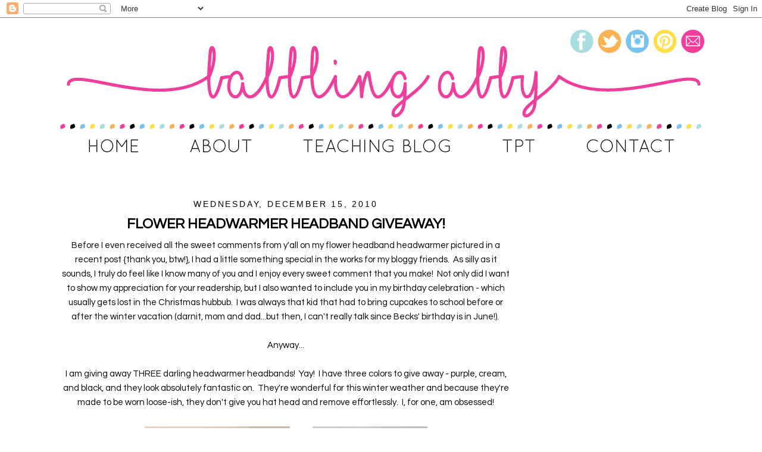

--- FILE ---
content_type: text/html; charset=UTF-8
request_url: https://babblingabby.blogspot.com/2010/12/flower-headwarmer-headband-giveaway.html?showComment=1292470074775
body_size: 47196
content:
<!DOCTYPE html>
<html dir='ltr' xmlns='http://www.w3.org/1999/xhtml' xmlns:b='http://www.google.com/2005/gml/b' xmlns:data='http://www.google.com/2005/gml/data' xmlns:expr='http://www.google.com/2005/gml/expr'>
<head>
<link href='https://www.blogger.com/static/v1/widgets/2944754296-widget_css_bundle.css' rel='stylesheet' type='text/css'/>
<link href='https://fonts.googleapis.com/css?family=Special+Elite|Oswald|Questrial' rel='stylesheet' type='text/css'/>
<meta content='text/html; charset=UTF-8' http-equiv='Content-Type'/>
<meta content='blogger' name='generator'/>
<link href='https://babblingabby.blogspot.com/favicon.ico' rel='icon' type='image/x-icon'/>
<link href='http://babblingabby.blogspot.com/2010/12/flower-headwarmer-headband-giveaway.html' rel='canonical'/>
<link rel="alternate" type="application/atom+xml" title="Babbling Abby - Atom" href="https://babblingabby.blogspot.com/feeds/posts/default" />
<link rel="alternate" type="application/rss+xml" title="Babbling Abby - RSS" href="https://babblingabby.blogspot.com/feeds/posts/default?alt=rss" />
<link rel="service.post" type="application/atom+xml" title="Babbling Abby - Atom" href="https://www.blogger.com/feeds/8568110501770109156/posts/default" />

<link rel="alternate" type="application/atom+xml" title="Babbling Abby - Atom" href="https://babblingabby.blogspot.com/feeds/4591764920722127637/comments/default" />
<!--Can't find substitution for tag [blog.ieCssRetrofitLinks]-->
<link href='https://blogger.googleusercontent.com/img/b/R29vZ2xl/AVvXsEg4sfo9peXHsEAiW56w3fhm-WxKC7OyQrhzRUJI8ri2uYD2QhrEh9u6rnEbpYi1-HyQ_BQcWDd6oPofTnETV8VCrTRKnCaEnp9wO1OaWtwB4XqJLbdvyuuNjr_eOn_6OWdpnasRwyJ6mAc/s320/DSC03610.JPG' rel='image_src'/>
<meta content='http://babblingabby.blogspot.com/2010/12/flower-headwarmer-headband-giveaway.html' property='og:url'/>
<meta content='Flower Headwarmer Headband Giveaway!' property='og:title'/>
<meta content='Before I even received all the sweet comments from y&#39;all on my flower headband headwarmer pictured in a recent post {thank you, btw!}, I had...' property='og:description'/>
<meta content='https://blogger.googleusercontent.com/img/b/R29vZ2xl/AVvXsEg4sfo9peXHsEAiW56w3fhm-WxKC7OyQrhzRUJI8ri2uYD2QhrEh9u6rnEbpYi1-HyQ_BQcWDd6oPofTnETV8VCrTRKnCaEnp9wO1OaWtwB4XqJLbdvyuuNjr_eOn_6OWdpnasRwyJ6mAc/w1200-h630-p-k-no-nu/DSC03610.JPG' property='og:image'/>
<title>Babbling Abby: Flower Headwarmer Headband Giveaway!</title>
<style id='page-skin-1' type='text/css'><!--
/*
-----------------------------------------------
Jumping Jax Designs
Name: Babbling Abby
Date: April 11, 2016
http://www.JumpingJaxDesigns.com
----------------------------------------------- */
/* Variable definitions
====================
<Variable name="bgcolor" description="Page Background Color"
type="color" default="#fff">
<Variable name="textcolor" description="Text Color"
type="color" default="#333">
<Variable name="linkcolor" description="Link Color"
type="color" default="#58a">
<Variable name="pagetitlecolor" description="Blog Title Color"
type="color" default="#666">
<Variable name="descriptioncolor" description="Blog Description Color"
type="color" default="#999">
<Variable name="titlecolor" description="Post Title Color"
type="color" default="#c60">
<Variable name="bordercolor" description="Border Color"
type="color" default="#ccc">
<Variable name="sidebarcolor" description="Sidebar Title Color"
type="color" default="#999">
<Variable name="sidebartextcolor" description="Sidebar Text Color"
type="color" default="#666">
<Variable name="visitedlinkcolor" description="Visited Link Color"
type="color" default="#999">
<Variable name="bodyfont" description="Text Font"
type="font" default="normal normal 100% Century Gothic, Serif">
<Variable name="headerfont" description="Sidebar Title Font"
type="font"
default="normal normal 88% 'Century Gothic',Trebuchet,Arial,Verdana,Sans-serif">
<Variable name="pagetitlefont" description="Blog Title Font"
type="font"
default="normal normal 0% Century Gothic, Serif">
<Variable name="descriptionfont" description="Blog Description Font"
type="font"
default="normal normal 0% 'Century Gothic', Trebuchet, Arial, Verdana, Sans-serif">
<Variable name="postfooterfont" description="Post Footer Font"
type="font"
default="normal normal 78% 'Century Gothic', Trebuchet, Arial, Verdana, Sans-serif">
<Variable name="startSide" description="Side where text starts in blog language"
type="automatic" default="left">
<Variable name="endSide" description="Side where text ends in blog language"
type="automatic" default="right">
*/
/* Use this with templates/template-twocol.html */
body {
background: #fff;
margin:0;
color:#000000;
font:x-small Georgia Serif;
font-size/* */:/**/small;
font-size: /**/small;
text-align: center;
}
a:link {
color:#f03e9d;
text-decoration:none;
}
a:visited {
color:#7ac3ec;
text-decoration:none;
}
a:hover {
color:#000000;
text-decoration:underline;
}
a img {
border-width:0;
}
/* Header
-----------------------------------------------
*/
#header-wrapper {
width:1100px;
margin: 0px 0px -20px 0px;
border:0px solid #7ac3ec;
}
#header-inner {
background-position: center;
margin-left: auto;
margin-right: auto;
}
#header {
margin: 0px;
border: 0px solid #7ac3ec;
text-align: center;
color:#ffffff;
}
#header h1 {
margin:0px 0px 0;
padding:0px 0px 0;
line-height:1.2em;
text-transform:uppercase;
letter-spacing:.2em;
font: normal normal 0% Century Gothic, Serif;
}
#header a {
color:#ffffff;
text-decoration:none;
}
#header a:hover {
color:#ffffff;
}
#header .description {
margin:0 5px 5px;
padding:0 20px 15px;
max-width:1100px;
text-transform:uppercase;
letter-spacing:.2em;
line-height: 1.4em;
font: normal normal 0% 'Century Gothic', Trebuchet, Arial, Verdana, Sans-serif;
color: #ffffff;
}
#header img {
margin-left: auto;
margin-right: auto;
}
/* Outer-Wrapper
----------------------------------------------- */
#outer-wrapper {
width: 1100px;
background-color: #FFFFFF;
margin: 10px auto;
padding:0px 0px 0px 0px;
text-align:left;
font-family: 'Questrial', sans-serif;
font-size: 15px;
border: 0px solid #f08798;
}
#main-wrapper {
width: 760px;
margin:0px auto;
margin-left: 5px;
margin-right: 5px;
padding-left: 5px;
padding-right: 5px;
margin-top: 30px;
float: left;
word-wrap: break-word; /* fix for long text breaking sidebar float in IE */
overflow: hidden;     /* fix for long non-text content breaking IE sidebar float */
}
#sidebar-wrapper {
width: 300px;
padding: 0px 10px 10px 10px;
margin-top: 30px;
float: right;
word-wrap: break-word; /* fix for long text breaking sidebar float in IE */
overflow: hidden;      /* fix for long non-text content breaking IE sidebar float */
}
/* Headings
----------------------------------------------- */
h2 {
margin:1.5em 0 .75em;
font:normal normal 96% 'Century Gothic',Trebuchet,Arial,Verdana,Sans-serif;
line-height: 1.4em;
text-transform:uppercase;
letter-spacing:.2em;
color:#000000;
}
.sidebar h2 {
margin:0.5em 0 .5em;
font-family: 'Questrial', sans-serif;
text-align:center;
line-height: 1.4em;
font-size: 24px;
border-bottom: 0px dotted #edcd1b;
text-transform:uppercase;
letter-spacing:.00em;
color:#000000;
border-bottom: 2px solid #a9dee0;
height: 33px;
}
/* Posts
-----------------------------------------------
*/
h2.date-header {
margin:1.5em 0 .5em;
font-size: 14px;
text-align:center;
}
.post {
background: url(https://lh3.googleusercontent.com/blogger_img_proxy/AEn0k_u8q1AMOZiF_zJr9-k6EXpKg7nymfrncGIXYE6TvvA8RCw1VJ49puSNJtKSMCM7UxIKI7C1e-6xNiuh8m74XT9zMhhtXV0AgIS6CP0553tzmwuH_cB9dGg2dkeeIxbKo2dHEEWMC3Y-42yaTuTa=s0-d);
background-repeat: no-repeat;
background-position: bottom center;
margin:.5em 0 1.5em;
border-bottom:0px dotted #a9dee0;
padding-bottom:2.5em;
}
.post h3 {
margin:0.5em 0 .5em;
font-family: 'Questrial', sans-serif;
text-align:left;
line-height: 1.0em;
font-size: 24px;
text-align:center;
text-transform:uppercase;
letter-spacing:.00em;
color:#000000;
}
.post h3 a, .post h3 a:visited, .post h3 strong {
display:block;
text-decoration:none;
color:#000000;
font-weight:normal;
}
.post h3 strong, .post h3 a:hover {
color:#000000;
}
.post-body {
margin:0 0 .75em;
line-height:1.6em;
}
.post-body blockquote {
line-height:1.3em;
}
.post-footer {
margin: .75em 0;
color:#000000;
text-transform:uppercase;
letter-spacing:.1em;
font: normal normal 86% 'Century Gothic', Trebuchet, Arial, Verdana, Sans-serif;
line-height: 1.4em;
}
.comment-link {
margin-left:.6em;
}
.post img, table.tr-caption-container {
padding:4px;
border:0px solid #7ac3ec;
}
.tr-caption-container img {
border: none;
padding: 0;
}
.post blockquote {
margin:1em 20px;
}
.post blockquote p {
margin:.75em 0;
}
/* Comments
----------------------------------------------- */
#comments h4 {
margin:1em 0;
font-weight: bold;
line-height: 1.4em;
text-transform:uppercase;
letter-spacing:.2em;
color: #000000;
}
#comments-block {
margin:1em 0 1.5em;
line-height:1.6em;
}
#comments-block .comment-author {
margin:.5em 0;
}
#comments-block .comment-body {
margin:.25em 0 0;
}
#comments-block .comment-footer {
margin:-.25em 0 2em;
line-height: 1.4em;
text-transform:uppercase;
letter-spacing:.1em;
}
#comments-block .comment-body p {
margin:0 0 .75em;
}
.deleted-comment {
font-style:italic;
color:gray;
}
#blog-pager-newer-link {
float: left;
}
#blog-pager-older-link {
float: right;
}
#blog-pager {
text-align: center;
}
.feed-links {
clear: both;
line-height: 2.5em;
}
/* Sidebar Content
----------------------------------------------- */
.sidebar {
color: #000000;
line-height: 1.5em;
}
.sidebar ul {
list-style:none;
margin:0 0 0;
padding:0 0 0;
}
.sidebar li {
margin:0;
padding-top:0;
padding-right:0;
padding-bottom:.25em;
padding-left:15px;
text-indent:-15px;
line-height:1.5em;
}
.sidebar .widget {
border-bottom: 0 dotted #CCCCCC;
margin: 0 0 0.5em;
padding: 0px 0px 0px 0px;
}
.main .widget {
border-bottom:0px dotted #7ac3ec;
margin:0 0 1.5em;
padding:0 0 0.5em;
}
.main .Blog {
border-bottom-width: 0;
}
/* Profile
----------------------------------------------- */
.profile-img {
float: left;
margin-top: 0;
margin-right: 5px;
margin-bottom: 5px;
margin-left: 0;
padding: 4px;
border: 1px solid #7ac3ec;
}
.profile-data {
margin:0;
text-transform:uppercase;
letter-spacing:.1em;
font: normal normal 86% 'Century Gothic', Trebuchet, Arial, Verdana, Sans-serif;
color: #000000;
font-weight: bold;
line-height: 1.6em;
}
.profile-datablock {
margin:.5em 0 .5em;
}
.profile-textblock {
margin: 0.5em 0;
line-height: 1.6em;
}
.profile-link {
font: normal normal 86% 'Century Gothic', Trebuchet, Arial, Verdana, Sans-serif;
text-transform: uppercase;
letter-spacing: .1em;
}
/* Footer
----------------------------------------------- */
#footer {
width:1100px;
clear:both;
font-size: 12px;
margin:0 auto;
padding-top:15px;
line-height: 1.6em;
text-transform:uppercase;
letter-spacing:.1em;
text-align: center;
}
.entry-content:after {
content: url(https://lh3.googleusercontent.com/blogger_img_proxy/AEn0k_vu7YDMKsfTh1sMbKgpKgWw1cQhpLfMdpdKev0i5e5Pm0IoC_QbJNy2zfMp9FZOtA_MyvQxlTJxiWgOH1mRfDWPWNdV8Uv4bkPooFAd6O_egQmTrUZ4JMTit1qMWnqhosIae9p3PAt6PCk=s0-d);
margin-left: 0px;
}

--></style>
<script type='text/javascript'>

  var _gaq = _gaq || [];
  _gaq.push(['_setAccount', 'UA-25171199-1']);
  _gaq.push(['_trackPageview']);

  (function() {
    var ga = document.createElement('script'); ga.type = 'text/javascript'; ga.async = true;
    ga.src = ('https:' == document.location.protocol ? 'https://ssl' : 'http://www') + '.google-analytics.com/ga.js';
    var s = document.getElementsByTagName('script')[0]; s.parentNode.insertBefore(ga, s);
  })();

</script>
<link href='https://www.blogger.com/dyn-css/authorization.css?targetBlogID=8568110501770109156&amp;zx=cb4e72d5-2277-4354-bfdb-04d537c0753b' media='none' onload='if(media!=&#39;all&#39;)media=&#39;all&#39;' rel='stylesheet'/><noscript><link href='https://www.blogger.com/dyn-css/authorization.css?targetBlogID=8568110501770109156&amp;zx=cb4e72d5-2277-4354-bfdb-04d537c0753b' rel='stylesheet'/></noscript>
<meta name='google-adsense-platform-account' content='ca-host-pub-1556223355139109'/>
<meta name='google-adsense-platform-domain' content='blogspot.com'/>

<!-- data-ad-client=ca-pub-9535150193462805 -->

</head>
<body>
<div class='navbar section' id='navbar'><div class='widget Navbar' data-version='1' id='Navbar1'><script type="text/javascript">
    function setAttributeOnload(object, attribute, val) {
      if(window.addEventListener) {
        window.addEventListener('load',
          function(){ object[attribute] = val; }, false);
      } else {
        window.attachEvent('onload', function(){ object[attribute] = val; });
      }
    }
  </script>
<div id="navbar-iframe-container"></div>
<script type="text/javascript" src="https://apis.google.com/js/platform.js"></script>
<script type="text/javascript">
      gapi.load("gapi.iframes:gapi.iframes.style.bubble", function() {
        if (gapi.iframes && gapi.iframes.getContext) {
          gapi.iframes.getContext().openChild({
              url: 'https://www.blogger.com/navbar/8568110501770109156?po\x3d4591764920722127637\x26origin\x3dhttps://babblingabby.blogspot.com',
              where: document.getElementById("navbar-iframe-container"),
              id: "navbar-iframe"
          });
        }
      });
    </script><script type="text/javascript">
(function() {
var script = document.createElement('script');
script.type = 'text/javascript';
script.src = '//pagead2.googlesyndication.com/pagead/js/google_top_exp.js';
var head = document.getElementsByTagName('head')[0];
if (head) {
head.appendChild(script);
}})();
</script>
</div></div>
<div id='outer-wrapper'><div id='wrap2'>
<!-- skip links for text browsers -->
<span id='skiplinks' style='display:none;'>
<a href='#main'>skip to main </a> |
      <a href='#sidebar'>skip to sidebar</a>
</span>
<div id='header-wrapper'>
<div class='header section' id='header'><div class='widget Header' data-version='1' id='Header1'>
<div id='header-inner'>
<div class='titlewrapper'>
<h1 class='title'>
<a href='https://babblingabby.blogspot.com/'>
Babbling Abby
</a>
</h1>
</div>
<div class='descriptionwrapper'>
<p class='description'><span>
</span></p>
</div>
</div>
</div></div>
</div>
<div id='content-wrapper'>
<div id='crosscol-wrapper' style='text-align:center'>
<div class='crosscol section' id='crosscol'><div class='widget HTML' data-version='1' id='HTML3'>
<div class='widget-content'>
<img id="Image-Maps-Com-image-maps-2016-04-15-223931" src="https://lh3.googleusercontent.com/blogger_img_proxy/AEn0k_ufc7XrNfkv3r8U5CfG7o9jxAqMl8KdCEovCroGRMcubM4kbtXWZAqMuvg9nBCQrBuVJquva1HiLC6WLpYuJBKAYxD0nMTEZMBCBGyv3PZM71YZuetylZPeM1pL-qLG69UGJcpVulI=s0-d" border="0" width="1100" height="240" orgwidth="1100" orgheight="240" usemap="#image-maps-2016-04-15-223931" alt="">
<map name="image-maps-2016-04-15-223931" id="ImageMapsCom-image-maps-2016-04-15-223931">
<area  alt="" title="" href="http://babblingabby.blogspot.com/" shape="rect" coords="0,0,867,167" style="outline:none;" target="_self"     />
<area  alt="" title="" href="http://babblingabby.blogspot.com/" shape="rect" coords="868,51,1100,167" style="outline:none;" target="_self"     />
<area  alt="" title="" href="http://babblingabby.blogspot.com/" shape="rect" coords="4,177,194,240" style="outline:none;" target="_self"     />
<area  alt="" title="" href="http://babblingabby.blogspot.com/p/about.html" shape="rect" coords="197,179,378,240" style="outline:none;" target="_self"     />
<area  alt="" title="" href="http://theinspiredapple.net/" shape="rect" coords="380,181,716,240" style="outline:none;" target="_self"     />
<area  alt="" title="" href="https://www.teacherspayteachers.com/Store/Babbling-Abby" shape="rect" coords="721,180,856,240" style="outline:none;" target="_self"     />
<area  alt="" title="" href="mailto:babblingabby@gmail.com" shape="rect" coords="862,181,1100,240" style="outline:none;" target="_self"     />
<area  alt="" title="" href="mailto:babblingabby@gmail.com" shape="rect" coords="1053,2,1100,49" style="outline:none;" target="_self"     />
<area  alt="" title="" href="https://www.instagram.com/babblingabby/?hl=en" shape="rect" coords="957,3,1004,50" style="outline:none;" target="_self"     />
<area  alt="" title="" href="https://www.pinterest.com/babblingabby/" shape="rect" coords="1005,4,1052,51" style="outline:none;" target="_self"     />
<area  alt="" title="" href="https://www.facebook.com/The.Inspired.Apple/" shape="rect" coords="865,3,912,50" style="outline:none;" target="_self"     />
<area  alt="" title="" href="https://twitter.com/thebabblingabby" shape="rect" coords="911,4,958,51" style="outline:none;" target="_self"     />
<area shape="rect" coords="1098,238,1100,240" alt="Image Map" style="outline:none;" title="Image Map" href="http://www.image-maps.com/index.php?aff=mapped_users_0" />
</map>
</div>
<div class='clear'></div>
</div></div>
</div>
<div id='main-wrapper'>
<div class='main section' id='main'><div class='widget Blog' data-version='1' id='Blog1'>
<div class='blog-posts hfeed'>
<!--Can't find substitution for tag [defaultAdStart]-->

          <div class="date-outer">
        
<h2 class='date-header'><span>Wednesday, December 15, 2010</span></h2>

          <div class="date-posts">
        
<div class='post-outer'>
<div class='post hentry' itemprop='blogPost' itemscope='itemscope' itemtype='http://schema.org/BlogPosting'>
<meta content='https://blogger.googleusercontent.com/img/b/R29vZ2xl/AVvXsEg4sfo9peXHsEAiW56w3fhm-WxKC7OyQrhzRUJI8ri2uYD2QhrEh9u6rnEbpYi1-HyQ_BQcWDd6oPofTnETV8VCrTRKnCaEnp9wO1OaWtwB4XqJLbdvyuuNjr_eOn_6OWdpnasRwyJ6mAc/s72-c/DSC03610.JPG' itemprop='image_url'/>
<meta content='8568110501770109156' itemprop='blogId'/>
<meta content='4591764920722127637' itemprop='postId'/>
<a name='4591764920722127637'></a>
<h3 class='post-title entry-title' itemprop='name'>
Flower Headwarmer Headband Giveaway!
</h3>
<div class='post-header'>
<div class='post-header-line-1'></div>
</div>
<div class='post-body entry-content' id='post-body-4591764920722127637' itemprop='description articleBody'>
<div class="separator" style="clear: both; text-align: center;"></div><div class="separator" style="clear: both; text-align: center;">Before I even received all the sweet comments from y'all on my flower&nbsp;headband headwarmer pictured&nbsp;in a recent post&nbsp;{thank you, btw!}, I had a little something special in the works for my bloggy friends.&nbsp; As silly as it sounds, I truly do feel like I know many of you and I enjoy every sweet comment that you make!&nbsp; Not only did I want to show my appreciation for your readership, but I also wanted to include you in my birthday celebration - which usually gets lost in the Christmas hubbub.&nbsp; I was always that kid that had to&nbsp;bring cupcakes to school&nbsp;before or after the winter vacation (darnit, mom and dad...but then, I can't really talk since Becks' birthday is in June!).&nbsp; </div><div class="separator" style="clear: both; text-align: center;"><br />
</div><div class="separator" style="clear: both; text-align: center;">Anyway...</div><div class="separator" style="clear: both; text-align: center;"><br />
</div><div class="separator" style="clear: both; text-align: center;">I am giving away THREE darling headwarmer headbands!&nbsp; Yay!&nbsp; I have three colors to give away - purple, cream, and black, and they look absolutely fantastic on.&nbsp; They're wonderful for this winter weather and because they're made to be worn loose-ish, they don't give you hat head and remove effortlessly.&nbsp; I, for one, am obsessed!</div><div class="separator" style="clear: both; text-align: center;"><br />
</div><div class="separator" style="border-bottom: medium none; border-left: medium none; border-right: medium none; border-top: medium none; clear: both; text-align: center;"><a href="https://blogger.googleusercontent.com/img/b/R29vZ2xl/AVvXsEg4sfo9peXHsEAiW56w3fhm-WxKC7OyQrhzRUJI8ri2uYD2QhrEh9u6rnEbpYi1-HyQ_BQcWDd6oPofTnETV8VCrTRKnCaEnp9wO1OaWtwB4XqJLbdvyuuNjr_eOn_6OWdpnasRwyJ6mAc/s1600/DSC03610.JPG" imageanchor="1" style="margin-left: 1em; margin-right: 1em;"><img border="0" height="320" n4="true" src="https://blogger.googleusercontent.com/img/b/R29vZ2xl/AVvXsEg4sfo9peXHsEAiW56w3fhm-WxKC7OyQrhzRUJI8ri2uYD2QhrEh9u6rnEbpYi1-HyQ_BQcWDd6oPofTnETV8VCrTRKnCaEnp9wO1OaWtwB4XqJLbdvyuuNjr_eOn_6OWdpnasRwyJ6mAc/s320/DSC03610.JPG" width="244" /></a><a href="https://blogger.googleusercontent.com/img/b/R29vZ2xl/AVvXsEg4D-8_CHZschvXEBaYupqWkYEVQp-txWdZJEXGgUUEBjL0neArIrFxO86ggNG_LkaVmpinQ9r5fZxTZhyJ4arskLRPpcb6v6LpAkhVmxAEXi1f3IxdGOZaWc1AZXF5oS8RuNnVOBdFbP0/s1600/DSC03625.JPG" imageanchor="1" style="margin-left: 1em; margin-right: 1em;"><img border="0" height="320" n4="true" src="https://blogger.googleusercontent.com/img/b/R29vZ2xl/AVvXsEg4D-8_CHZschvXEBaYupqWkYEVQp-txWdZJEXGgUUEBjL0neArIrFxO86ggNG_LkaVmpinQ9r5fZxTZhyJ4arskLRPpcb6v6LpAkhVmxAEXi1f3IxdGOZaWc1AZXF5oS8RuNnVOBdFbP0/s320/DSC03625.JPG" width="193" /></a></div><br />
<div class="separator" style="border-bottom: medium none; border-left: medium none; border-right: medium none; border-top: medium none; clear: both; text-align: center;"><a href="https://blogger.googleusercontent.com/img/b/R29vZ2xl/AVvXsEibVpxqi21w5AX5AUr70_Nyt1lDHPF2AKv7mq3rtKSqumApKVI0F-6CiBTSIly_EFVRwgGYuo84aY7Wr1UA13FavLwZXCkpgLt-t0u6hiZdgLGUxc6to0wRfPduunhxZGsilcKg9r4rxyU/s1600/DSC03618.JPG" imageanchor="1" style="margin-left: 1em; margin-right: 1em;"><img border="0" height="240" n4="true" src="https://blogger.googleusercontent.com/img/b/R29vZ2xl/AVvXsEibVpxqi21w5AX5AUr70_Nyt1lDHPF2AKv7mq3rtKSqumApKVI0F-6CiBTSIly_EFVRwgGYuo84aY7Wr1UA13FavLwZXCkpgLt-t0u6hiZdgLGUxc6to0wRfPduunhxZGsilcKg9r4rxyU/s320/DSC03618.JPG" width="320" /></a></div><div style="border-bottom: medium none; border-left: medium none; border-right: medium none; border-top: medium none;"><br />
</div><div class="separator" style="border-bottom: medium none; border-left: medium none; border-right: medium none; border-top: medium none; clear: both; text-align: center;"><br />
</div><div class="separator" style="clear: both; text-align: center;"><a href="https://blogger.googleusercontent.com/img/b/R29vZ2xl/AVvXsEhBmN7bsjUVNgI91VJmhNGbc5lov8dkFk8RLo8YJxDhADcK16YxsFCb81LMA6npdj6LaPNaeht32pNQ792SbmA0pMvXLZJTi8s0VlDWoVqPzZntU_516rnNdlEjoH_yE3oUBRH7VSeEkUs/s1600/DSC03620.JPG" imageanchor="1" style="margin-left: 1em; margin-right: 1em;"><img border="0" height="320" n4="true" src="https://blogger.googleusercontent.com/img/b/R29vZ2xl/AVvXsEhBmN7bsjUVNgI91VJmhNGbc5lov8dkFk8RLo8YJxDhADcK16YxsFCb81LMA6npdj6LaPNaeht32pNQ792SbmA0pMvXLZJTi8s0VlDWoVqPzZntU_516rnNdlEjoH_yE3oUBRH7VSeEkUs/s320/DSC03620.JPG" width="229" /></a></div><br />
<div class="" style="border-bottom: medium none; border-left: medium none; border-right: medium none; border-top: medium none; clear: both; text-align: center;">Here's how you can win...</div><div class="" style="border-bottom: medium none; border-left: medium none; border-right: medium none; border-top: medium none; clear: both; text-align: center;"><span style="font-size: large;"><strong>{You Must...}</strong></span></div><div class="separator" style="clear: both; text-align: center;"><br />
</div><div class="separator" style="clear: both; text-align: center;">Be a follower of Babbling Abby.&nbsp; Join on the lefthand side of the page, and leave me a comment telling/reminding me that you follow!</div><div class="separator" style="clear: both; text-align: center;"><br />
</div><div class="separator" style="clear: both; text-align: center;"><span style="font-size: large;"><strong>{Additional Entries...}</strong></span></div><div class="separator" style="clear: both; text-align: center;"><br />
</div><div class="separator" style="clear: both; text-align: center;">Blog about this giveaway and leave me a&nbsp;comment with the link back to your post.&nbsp; </div><div class="separator" style="clear: both; text-align: center;"><br />
</div><div class="separator" style="clear: both; text-align: center;">Follow me on twitter @babblingabby and tweet about this giveaway to your followers.</div><div class="separator" style="clear: both; text-align: center;"><br />
</div><div class="separator" style="clear: both; text-align: center;"><strong>{Rules...}</strong></div><div class="separator" style="clear: both; text-align: center;"><br />
</div><div class="separator" style="clear: both; text-align: center;">Up to 3 entries allowed per person.</div><div class="separator" style="clear: both; text-align: center;">You may only win once.</div><div class="separator" style="clear: both; text-align: center;">Sorry, but you can't choose the color!&nbsp; I'll pick at random who wins which color once winners are chosen.</div><div class="separator" style="clear: both; text-align: center;">This giveaway ends on December 23rd (my birthday!) at 12AM EST.&nbsp; </div><div class="separator" style="clear: both; text-align: center;">Winner will be announced by January 1st.&nbsp; </div><div class="separator" style="clear: both; text-align: center;">If the winner doesn't contact me with their address within 48 hours, a new winner will be selected.&nbsp; </div><div class="separator" style="clear: both; text-align: center;"><br />
</div><div class="separator" style="clear: both; text-align: center;">Thanks so much!&nbsp; Good luck!</div><div class="separator" style="clear: both; text-align: center;"><br />
</div><div class="separator" style="clear: both; text-align: center;"><strong>{ETA:&nbsp; I&nbsp;ordered these from a sweet girl at church!&nbsp; She doesn't have a website, but you can certainly find a ton of reasonably priced vendors on Etsy!}</strong></div>
<div style='clear: both;'></div>
</div>
<div class='post-footer'>
<div class='post-footer-line post-footer-line-1'><span class='post-author vcard'>
Posted by
<span class='fn' itemprop='author' itemscope='itemscope' itemtype='http://schema.org/Person'>
<meta content='https://www.blogger.com/profile/15076952934764015215' itemprop='url'/>
<a href='https://www.blogger.com/profile/15076952934764015215' rel='author' title='author profile'>
<span itemprop='name'>Abby</span>
</a>
</span>
</span>
<span class='post-timestamp'>
at
<meta content='https://babblingabby.blogspot.com/2010/12/flower-headwarmer-headband-giveaway.html' itemprop='url'/>
<a class='timestamp-link' href='https://babblingabby.blogspot.com/2010/12/flower-headwarmer-headband-giveaway.html' rel='bookmark' title='permanent link'><abbr class='published' itemprop='datePublished' title='2010-12-15T20:29:00-05:00'>8:29&#8239;PM</abbr></a>
</span>
<span class='post-comment-link'>
</span>
<span class='post-icons'>
<span class='item-control blog-admin pid-5544473'>
<a href='https://www.blogger.com/post-edit.g?blogID=8568110501770109156&postID=4591764920722127637&from=pencil' title='Edit Post'>
<img alt="" class="icon-action" height="18" src="//img2.blogblog.com/img/icon18_edit_allbkg.gif" width="18">
</a>
</span>
</span>
<div class='post-share-buttons goog-inline-block'>
</div>
</div>
<div class='post-footer-line post-footer-line-2'><span class='post-labels'>
</span>
</div>
<div class='post-footer-line post-footer-line-3'><span class='post-location'>
</span>
</div>
</div>
</div>
<div class='comments' id='comments'>
<a name='comments'></a>
<h4>147 comments:</h4>
<div id='Blog1_comments-block-wrapper'>
<dl class='avatar-comment-indent' id='comments-block'>
<dt class='comment-author ' id='c2489134746182252'>
<a name='c2489134746182252'></a>
<div class="avatar-image-container avatar-stock"><span dir="ltr"><img src="//resources.blogblog.com/img/blank.gif" width="35" height="35" alt="" title="Anonymous">

</span></div>
Anonymous
said...
</dt>
<dd class='comment-body' id='Blog1_cmt-2489134746182252'>
<p>
I am a longtime follower:)<br /><br />I was SO going to ask you where you got this when I saw it in your post. So cute! I&#39;m basic (see: boring) so I would totally love the black one, not that I&#39;m being picky :)
</p>
</dd>
<dd class='comment-footer'>
<span class='comment-timestamp'>
<a href='https://babblingabby.blogspot.com/2010/12/flower-headwarmer-headband-giveaway.html?showComment=1292463354894#c2489134746182252' title='comment permalink'>
Wednesday, December 15, 2010 8:35:00 PM
</a>
<span class='item-control blog-admin pid-472032667'>
<a class='comment-delete' href='https://www.blogger.com/comment/delete/8568110501770109156/2489134746182252' title='Delete Comment'>
<img src='https://resources.blogblog.com/img/icon_delete13.gif'/>
</a>
</span>
</span>
</dd>
<dt class='comment-author ' id='c271755526376221247'>
<a name='c271755526376221247'></a>
<div class="avatar-image-container avatar-stock"><span dir="ltr"><img src="//resources.blogblog.com/img/blank.gif" width="35" height="35" alt="" title="Anonymous">

</span></div>
Anonymous
said...
</dt>
<dd class='comment-body' id='Blog1_cmt-271755526376221247'>
<p>
And I follow you on twitter (but, where have you been??) and tweeted about this! <br /><br />@bizy_body
</p>
</dd>
<dd class='comment-footer'>
<span class='comment-timestamp'>
<a href='https://babblingabby.blogspot.com/2010/12/flower-headwarmer-headband-giveaway.html?showComment=1292463483318#c271755526376221247' title='comment permalink'>
Wednesday, December 15, 2010 8:38:00 PM
</a>
<span class='item-control blog-admin pid-472032667'>
<a class='comment-delete' href='https://www.blogger.com/comment/delete/8568110501770109156/271755526376221247' title='Delete Comment'>
<img src='https://resources.blogblog.com/img/icon_delete13.gif'/>
</a>
</span>
</span>
</dd>
<dt class='comment-author ' id='c900950532851384931'>
<a name='c900950532851384931'></a>
<div class="avatar-image-container vcard"><span dir="ltr"><a href="https://www.blogger.com/profile/16377594606599796121" target="" rel="nofollow" onclick="" class="avatar-hovercard" id="av-900950532851384931-16377594606599796121"><img src="https://resources.blogblog.com/img/blank.gif" width="35" height="35" class="delayLoad" style="display: none;" longdesc="//blogger.googleusercontent.com/img/b/R29vZ2xl/AVvXsEjrxm0f_ogBMpDkW9bpMGDTt9rxQ6cOcZZTedbKlYUqqGsYtG9mkIEV7PxL6r6T9e7OleDgN9N0HgK6H6nZu2TQ_31y95lPkwn-be_NfuHVaqZKZWoW7qHloYJSakYCMg/s45-c/gina.jpg" alt="" title="Gina">

<noscript><img src="//blogger.googleusercontent.com/img/b/R29vZ2xl/AVvXsEjrxm0f_ogBMpDkW9bpMGDTt9rxQ6cOcZZTedbKlYUqqGsYtG9mkIEV7PxL6r6T9e7OleDgN9N0HgK6H6nZu2TQ_31y95lPkwn-be_NfuHVaqZKZWoW7qHloYJSakYCMg/s45-c/gina.jpg" width="35" height="35" class="photo" alt=""></noscript></a></span></div>
<a href='https://www.blogger.com/profile/16377594606599796121' rel='nofollow'>Gina</a>
said...
</dt>
<dd class='comment-body' id='Blog1_cmt-900950532851384931'>
<p>
Liz can have the black one. I&#39;ll take the cream one! )
</p>
</dd>
<dd class='comment-footer'>
<span class='comment-timestamp'>
<a href='https://babblingabby.blogspot.com/2010/12/flower-headwarmer-headband-giveaway.html?showComment=1292463557855#c900950532851384931' title='comment permalink'>
Wednesday, December 15, 2010 8:39:00 PM
</a>
<span class='item-control blog-admin pid-1279633929'>
<a class='comment-delete' href='https://www.blogger.com/comment/delete/8568110501770109156/900950532851384931' title='Delete Comment'>
<img src='https://resources.blogblog.com/img/icon_delete13.gif'/>
</a>
</span>
</span>
</dd>
<dt class='comment-author ' id='c2553516988089866012'>
<a name='c2553516988089866012'></a>
<div class="avatar-image-container avatar-stock"><span dir="ltr"><a href="https://www.blogger.com/profile/08462077123452782300" target="" rel="nofollow" onclick="" class="avatar-hovercard" id="av-2553516988089866012-08462077123452782300"><img src="//www.blogger.com/img/blogger_logo_round_35.png" width="35" height="35" alt="" title="labride">

</a></span></div>
<a href='https://www.blogger.com/profile/08462077123452782300' rel='nofollow'>labride</a>
said...
</dt>
<dd class='comment-body' id='Blog1_cmt-2553516988089866012'>
<p>
Ok I so so so want to win one! BTW I just saw you email from forever ago...I need a phone that pinches me when I get an email. Things are getting much better at school, thanks for the support. ;)
</p>
</dd>
<dd class='comment-footer'>
<span class='comment-timestamp'>
<a href='https://babblingabby.blogspot.com/2010/12/flower-headwarmer-headband-giveaway.html?showComment=1292463596293#c2553516988089866012' title='comment permalink'>
Wednesday, December 15, 2010 8:39:00 PM
</a>
<span class='item-control blog-admin pid-1263118238'>
<a class='comment-delete' href='https://www.blogger.com/comment/delete/8568110501770109156/2553516988089866012' title='Delete Comment'>
<img src='https://resources.blogblog.com/img/icon_delete13.gif'/>
</a>
</span>
</span>
</dd>
<dt class='comment-author ' id='c2587014284927069661'>
<a name='c2587014284927069661'></a>
<div class="avatar-image-container avatar-stock"><span dir="ltr"><a href="https://www.blogger.com/profile/08462077123452782300" target="" rel="nofollow" onclick="" class="avatar-hovercard" id="av-2587014284927069661-08462077123452782300"><img src="//www.blogger.com/img/blogger_logo_round_35.png" width="35" height="35" alt="" title="labride">

</a></span></div>
<a href='https://www.blogger.com/profile/08462077123452782300' rel='nofollow'>labride</a>
said...
</dt>
<dd class='comment-body' id='Blog1_cmt-2587014284927069661'>
<p>
Following you on twitter, and I tweeted!
</p>
</dd>
<dd class='comment-footer'>
<span class='comment-timestamp'>
<a href='https://babblingabby.blogspot.com/2010/12/flower-headwarmer-headband-giveaway.html?showComment=1292463713972#c2587014284927069661' title='comment permalink'>
Wednesday, December 15, 2010 8:41:00 PM
</a>
<span class='item-control blog-admin pid-1263118238'>
<a class='comment-delete' href='https://www.blogger.com/comment/delete/8568110501770109156/2587014284927069661' title='Delete Comment'>
<img src='https://resources.blogblog.com/img/icon_delete13.gif'/>
</a>
</span>
</span>
</dd>
<dt class='comment-author ' id='c1303250048517967329'>
<a name='c1303250048517967329'></a>
<div class="avatar-image-container vcard"><span dir="ltr"><a href="https://www.blogger.com/profile/06525637050244402378" target="" rel="nofollow" onclick="" class="avatar-hovercard" id="av-1303250048517967329-06525637050244402378"><img src="https://resources.blogblog.com/img/blank.gif" width="35" height="35" class="delayLoad" style="display: none;" longdesc="//blogger.googleusercontent.com/img/b/R29vZ2xl/AVvXsEgHdmBnHrKR-5rCXOt1STjJlQ-FPX3B4WpV5yVcqS9qqVDIZjbNX-_xdMN09MHk1kev7uLWUWrmf-9UnOtdvsV7QPp_LSdyWpL_tRfo1Eyy77CAbEO4Q0A53GJnPN-U9Lk/s45-c/IMG_5131.JPG" alt="" title="Susannah">

<noscript><img src="//blogger.googleusercontent.com/img/b/R29vZ2xl/AVvXsEgHdmBnHrKR-5rCXOt1STjJlQ-FPX3B4WpV5yVcqS9qqVDIZjbNX-_xdMN09MHk1kev7uLWUWrmf-9UnOtdvsV7QPp_LSdyWpL_tRfo1Eyy77CAbEO4Q0A53GJnPN-U9Lk/s45-c/IMG_5131.JPG" width="35" height="35" class="photo" alt=""></noscript></a></span></div>
<a href='https://www.blogger.com/profile/06525637050244402378' rel='nofollow'>Susannah</a>
said...
</dt>
<dd class='comment-body' id='Blog1_cmt-1303250048517967329'>
<p>
I&#39;m a follower and fellow teacher! ;)
</p>
</dd>
<dd class='comment-footer'>
<span class='comment-timestamp'>
<a href='https://babblingabby.blogspot.com/2010/12/flower-headwarmer-headband-giveaway.html?showComment=1292463855483#c1303250048517967329' title='comment permalink'>
Wednesday, December 15, 2010 8:44:00 PM
</a>
<span class='item-control blog-admin pid-1219059533'>
<a class='comment-delete' href='https://www.blogger.com/comment/delete/8568110501770109156/1303250048517967329' title='Delete Comment'>
<img src='https://resources.blogblog.com/img/icon_delete13.gif'/>
</a>
</span>
</span>
</dd>
<dt class='comment-author ' id='c7502083605022754646'>
<a name='c7502083605022754646'></a>
<div class="avatar-image-container vcard"><span dir="ltr"><a href="https://www.blogger.com/profile/06525637050244402378" target="" rel="nofollow" onclick="" class="avatar-hovercard" id="av-7502083605022754646-06525637050244402378"><img src="https://resources.blogblog.com/img/blank.gif" width="35" height="35" class="delayLoad" style="display: none;" longdesc="//blogger.googleusercontent.com/img/b/R29vZ2xl/AVvXsEgHdmBnHrKR-5rCXOt1STjJlQ-FPX3B4WpV5yVcqS9qqVDIZjbNX-_xdMN09MHk1kev7uLWUWrmf-9UnOtdvsV7QPp_LSdyWpL_tRfo1Eyy77CAbEO4Q0A53GJnPN-U9Lk/s45-c/IMG_5131.JPG" alt="" title="Susannah">

<noscript><img src="//blogger.googleusercontent.com/img/b/R29vZ2xl/AVvXsEgHdmBnHrKR-5rCXOt1STjJlQ-FPX3B4WpV5yVcqS9qqVDIZjbNX-_xdMN09MHk1kev7uLWUWrmf-9UnOtdvsV7QPp_LSdyWpL_tRfo1Eyy77CAbEO4Q0A53GJnPN-U9Lk/s45-c/IMG_5131.JPG" width="35" height="35" class="photo" alt=""></noscript></a></span></div>
<a href='https://www.blogger.com/profile/06525637050244402378' rel='nofollow'>Susannah</a>
said...
</dt>
<dd class='comment-body' id='Blog1_cmt-7502083605022754646'>
<p>
Also following you on twitter and tweeted about this! @edwardsedition
</p>
</dd>
<dd class='comment-footer'>
<span class='comment-timestamp'>
<a href='https://babblingabby.blogspot.com/2010/12/flower-headwarmer-headband-giveaway.html?showComment=1292463943649#c7502083605022754646' title='comment permalink'>
Wednesday, December 15, 2010 8:45:00 PM
</a>
<span class='item-control blog-admin pid-1219059533'>
<a class='comment-delete' href='https://www.blogger.com/comment/delete/8568110501770109156/7502083605022754646' title='Delete Comment'>
<img src='https://resources.blogblog.com/img/icon_delete13.gif'/>
</a>
</span>
</span>
</dd>
<dt class='comment-author ' id='c7442025595546244598'>
<a name='c7442025595546244598'></a>
<div class="avatar-image-container avatar-stock"><span dir="ltr"><img src="//resources.blogblog.com/img/blank.gif" width="35" height="35" alt="" title="Anonymous">

</span></div>
Anonymous
said...
</dt>
<dd class='comment-body' id='Blog1_cmt-7442025595546244598'>
<p>
I am a follower and a first grade teacher!  I also have a December birthday, so I know how you feel!  My bday was actually this past Monday!!!  I looooooove the headbands!!!  :-)<br /><br />Amy
</p>
</dd>
<dd class='comment-footer'>
<span class='comment-timestamp'>
<a href='https://babblingabby.blogspot.com/2010/12/flower-headwarmer-headband-giveaway.html?showComment=1292464272278#c7442025595546244598' title='comment permalink'>
Wednesday, December 15, 2010 8:51:00 PM
</a>
<span class='item-control blog-admin pid-472032667'>
<a class='comment-delete' href='https://www.blogger.com/comment/delete/8568110501770109156/7442025595546244598' title='Delete Comment'>
<img src='https://resources.blogblog.com/img/icon_delete13.gif'/>
</a>
</span>
</span>
</dd>
<dt class='comment-author ' id='c1558383951021952825'>
<a name='c1558383951021952825'></a>
<div class="avatar-image-container vcard"><span dir="ltr"><a href="https://www.blogger.com/profile/00903501733217182912" target="" rel="nofollow" onclick="" class="avatar-hovercard" id="av-1558383951021952825-00903501733217182912"><img src="https://resources.blogblog.com/img/blank.gif" width="35" height="35" class="delayLoad" style="display: none;" longdesc="//blogger.googleusercontent.com/img/b/R29vZ2xl/AVvXsEjXdUrChmbzdMLjfI-oX6aDnp7bFF3qBlwmDGoNE2EVAIi1Ps4d0A12buw59TF0-M6G42CBVSBFYdZHU_DNKU_32ejmYGPSpNo8Bxb9Glh8enlihtR4GaiwvpLFQdt54g/s45-c/008.JPG" alt="" title="The Ossege Family">

<noscript><img src="//blogger.googleusercontent.com/img/b/R29vZ2xl/AVvXsEjXdUrChmbzdMLjfI-oX6aDnp7bFF3qBlwmDGoNE2EVAIi1Ps4d0A12buw59TF0-M6G42CBVSBFYdZHU_DNKU_32ejmYGPSpNo8Bxb9Glh8enlihtR4GaiwvpLFQdt54g/s45-c/008.JPG" width="35" height="35" class="photo" alt=""></noscript></a></span></div>
<a href='https://www.blogger.com/profile/00903501733217182912' rel='nofollow'>The Ossege Family</a>
said...
</dt>
<dd class='comment-body' id='Blog1_cmt-1558383951021952825'>
<p>
I follow your blog...just a reminder :)<br /><br />But since I probably won&#39;t win and you had to get them close by, PLEASE e-mail me were you got them. I would love a black &amp; cream one to match my 2 new coats.<br /><br />Hope your x-mas break is FABULOUS!!!
</p>
</dd>
<dd class='comment-footer'>
<span class='comment-timestamp'>
<a href='https://babblingabby.blogspot.com/2010/12/flower-headwarmer-headband-giveaway.html?showComment=1292464390190#c1558383951021952825' title='comment permalink'>
Wednesday, December 15, 2010 8:53:00 PM
</a>
<span class='item-control blog-admin pid-4764405'>
<a class='comment-delete' href='https://www.blogger.com/comment/delete/8568110501770109156/1558383951021952825' title='Delete Comment'>
<img src='https://resources.blogblog.com/img/icon_delete13.gif'/>
</a>
</span>
</span>
</dd>
<dt class='comment-author ' id='c8902256655584818836'>
<a name='c8902256655584818836'></a>
<div class="avatar-image-container avatar-stock"><span dir="ltr"><a href="https://www.blogger.com/profile/16835030570827511799" target="" rel="nofollow" onclick="" class="avatar-hovercard" id="av-8902256655584818836-16835030570827511799"><img src="//www.blogger.com/img/blogger_logo_round_35.png" width="35" height="35" alt="" title="Unknown">

</a></span></div>
<a href='https://www.blogger.com/profile/16835030570827511799' rel='nofollow'>Unknown</a>
said...
</dt>
<dd class='comment-body' id='Blog1_cmt-8902256655584818836'>
<p>
I adore your blog!! I am a fellow teacher and I, as well as my students, love your cute activities.  Thank you for sharing your awesome ideas!!! :)
</p>
</dd>
<dd class='comment-footer'>
<span class='comment-timestamp'>
<a href='https://babblingabby.blogspot.com/2010/12/flower-headwarmer-headband-giveaway.html?showComment=1292464492947#c8902256655584818836' title='comment permalink'>
Wednesday, December 15, 2010 8:54:00 PM
</a>
<span class='item-control blog-admin pid-685981971'>
<a class='comment-delete' href='https://www.blogger.com/comment/delete/8568110501770109156/8902256655584818836' title='Delete Comment'>
<img src='https://resources.blogblog.com/img/icon_delete13.gif'/>
</a>
</span>
</span>
</dd>
<dt class='comment-author ' id='c7863164617359422720'>
<a name='c7863164617359422720'></a>
<div class="avatar-image-container vcard"><span dir="ltr"><a href="https://www.blogger.com/profile/09774560099319488798" target="" rel="nofollow" onclick="" class="avatar-hovercard" id="av-7863164617359422720-09774560099319488798"><img src="https://resources.blogblog.com/img/blank.gif" width="35" height="35" class="delayLoad" style="display: none;" longdesc="//blogger.googleusercontent.com/img/b/R29vZ2xl/AVvXsEg2USGzmf7_LLKqaMjK1Q7I6-iR77sjGQP5KCb_4L4xZ8NNdyRwiZhPyzB1GUiXDo8d6CRB05b2Do8GkB54D6lE2VhaPHRIzssPlqZg3WYCWgmR-Lsq_ILThYqixXd_/s45-c/Screen+Shot+2014-01-12+at+12.25.54+PM.png" alt="" title="Amanda">

<noscript><img src="//blogger.googleusercontent.com/img/b/R29vZ2xl/AVvXsEg2USGzmf7_LLKqaMjK1Q7I6-iR77sjGQP5KCb_4L4xZ8NNdyRwiZhPyzB1GUiXDo8d6CRB05b2Do8GkB54D6lE2VhaPHRIzssPlqZg3WYCWgmR-Lsq_ILThYqixXd_/s45-c/Screen+Shot+2014-01-12+at+12.25.54+PM.png" width="35" height="35" class="photo" alt=""></noscript></a></span></div>
<a href='https://www.blogger.com/profile/09774560099319488798' rel='nofollow'>Amanda</a>
said...
</dt>
<dd class='comment-body' id='Blog1_cmt-7863164617359422720'>
<p>
AH!  LOVE!  I am a relatively new follower (and blogger), but I am totally enamored by this headband! I am not on Twitter, but I will most definitely post about your giveaway as well! :) I know I already told you this, but I love your blog!  (Pick me!  Pick me!  Haha!)
</p>
</dd>
<dd class='comment-footer'>
<span class='comment-timestamp'>
<a href='https://babblingabby.blogspot.com/2010/12/flower-headwarmer-headband-giveaway.html?showComment=1292464518502#c7863164617359422720' title='comment permalink'>
Wednesday, December 15, 2010 8:55:00 PM
</a>
<span class='item-control blog-admin pid-864520267'>
<a class='comment-delete' href='https://www.blogger.com/comment/delete/8568110501770109156/7863164617359422720' title='Delete Comment'>
<img src='https://resources.blogblog.com/img/icon_delete13.gif'/>
</a>
</span>
</span>
</dd>
<dt class='comment-author ' id='c8162780906190091595'>
<a name='c8162780906190091595'></a>
<div class="avatar-image-container vcard"><span dir="ltr"><a href="https://www.blogger.com/profile/09060863521265426209" target="" rel="nofollow" onclick="" class="avatar-hovercard" id="av-8162780906190091595-09060863521265426209"><img src="https://resources.blogblog.com/img/blank.gif" width="35" height="35" class="delayLoad" style="display: none;" longdesc="//blogger.googleusercontent.com/img/b/R29vZ2xl/AVvXsEhsty4JoNXt-LKp-onV5hJ-Tf_cC0sxts-WUdVV_xMzdLjjyxlsAKaheouZPf0djBmYF_XbOKszepCBPSogN093v_haBU92rpDp3TLCbN_cdg8qIFRGypA3PCtfrQ3IZQ/s45-c/ME+CROP.jpg" alt="" title="Stephanie">

<noscript><img src="//blogger.googleusercontent.com/img/b/R29vZ2xl/AVvXsEhsty4JoNXt-LKp-onV5hJ-Tf_cC0sxts-WUdVV_xMzdLjjyxlsAKaheouZPf0djBmYF_XbOKszepCBPSogN093v_haBU92rpDp3TLCbN_cdg8qIFRGypA3PCtfrQ3IZQ/s45-c/ME+CROP.jpg" width="35" height="35" class="photo" alt=""></noscript></a></span></div>
<a href='https://www.blogger.com/profile/09060863521265426209' rel='nofollow'>Stephanie</a>
said...
</dt>
<dd class='comment-body' id='Blog1_cmt-8162780906190091595'>
<p>
I look forward to your posts each day!!  You are the main reason I joined blogger.  I just added you on Twitter.  :)
</p>
</dd>
<dd class='comment-footer'>
<span class='comment-timestamp'>
<a href='https://babblingabby.blogspot.com/2010/12/flower-headwarmer-headband-giveaway.html?showComment=1292464682761#c8162780906190091595' title='comment permalink'>
Wednesday, December 15, 2010 8:58:00 PM
</a>
<span class='item-control blog-admin pid-1976467182'>
<a class='comment-delete' href='https://www.blogger.com/comment/delete/8568110501770109156/8162780906190091595' title='Delete Comment'>
<img src='https://resources.blogblog.com/img/icon_delete13.gif'/>
</a>
</span>
</span>
</dd>
<dt class='comment-author ' id='c2877381954269821521'>
<a name='c2877381954269821521'></a>
<div class="avatar-image-container vcard"><span dir="ltr"><a href="https://www.blogger.com/profile/13019483918988496228" target="" rel="nofollow" onclick="" class="avatar-hovercard" id="av-2877381954269821521-13019483918988496228"><img src="https://resources.blogblog.com/img/blank.gif" width="35" height="35" class="delayLoad" style="display: none;" longdesc="//blogger.googleusercontent.com/img/b/R29vZ2xl/AVvXsEg4RGFTyRcY0jm9MDZySILs4MDifNjr2iPMlw6ZCFTsw0jmb2SC4mhbbx6bkqVvrJLurpnWJ_ND65vYM8125rjX53evCXn4Yf6W-_LQ1yyQIQYQjtBix5M1yrqlYeIchgs/s45-c/HMC_250x250.gif" alt="" title="Miss Chelsea">

<noscript><img src="//blogger.googleusercontent.com/img/b/R29vZ2xl/AVvXsEg4RGFTyRcY0jm9MDZySILs4MDifNjr2iPMlw6ZCFTsw0jmb2SC4mhbbx6bkqVvrJLurpnWJ_ND65vYM8125rjX53evCXn4Yf6W-_LQ1yyQIQYQjtBix5M1yrqlYeIchgs/s45-c/HMC_250x250.gif" width="35" height="35" class="photo" alt=""></noscript></a></span></div>
<a href='https://www.blogger.com/profile/13019483918988496228' rel='nofollow'>Miss Chelsea</a>
said...
</dt>
<dd class='comment-body' id='Blog1_cmt-2877381954269821521'>
<p>
These are super cute! I&#39;m already a follower, duh!
</p>
</dd>
<dd class='comment-footer'>
<span class='comment-timestamp'>
<a href='https://babblingabby.blogspot.com/2010/12/flower-headwarmer-headband-giveaway.html?showComment=1292464692822#c2877381954269821521' title='comment permalink'>
Wednesday, December 15, 2010 8:58:00 PM
</a>
<span class='item-control blog-admin pid-1843244197'>
<a class='comment-delete' href='https://www.blogger.com/comment/delete/8568110501770109156/2877381954269821521' title='Delete Comment'>
<img src='https://resources.blogblog.com/img/icon_delete13.gif'/>
</a>
</span>
</span>
</dd>
<dt class='comment-author ' id='c7262587435826557835'>
<a name='c7262587435826557835'></a>
<div class="avatar-image-container vcard"><span dir="ltr"><a href="https://www.blogger.com/profile/12405725313981517989" target="" rel="nofollow" onclick="" class="avatar-hovercard" id="av-7262587435826557835-12405725313981517989"><img src="https://resources.blogblog.com/img/blank.gif" width="35" height="35" class="delayLoad" style="display: none;" longdesc="//blogger.googleusercontent.com/img/b/R29vZ2xl/AVvXsEi4rrJd1ELAoqAVusoR0o4ZcGDOqzWshXcWJP_U-B__TaEqNx3GV2m_sMQxI_948n8oWbIe0QxtJs1ZOSgVOjcGJuTrccao8eEZf73zQeNNfQ7HNaVWZSWBcnLV7lO4Vg/s45-c/IMG_0793.jpg" alt="" title="Michelle">

<noscript><img src="//blogger.googleusercontent.com/img/b/R29vZ2xl/AVvXsEi4rrJd1ELAoqAVusoR0o4ZcGDOqzWshXcWJP_U-B__TaEqNx3GV2m_sMQxI_948n8oWbIe0QxtJs1ZOSgVOjcGJuTrccao8eEZf73zQeNNfQ7HNaVWZSWBcnLV7lO4Vg/s45-c/IMG_0793.jpg" width="35" height="35" class="photo" alt=""></noscript></a></span></div>
<a href='https://www.blogger.com/profile/12405725313981517989' rel='nofollow'>Michelle</a>
said...
</dt>
<dd class='comment-body' id='Blog1_cmt-7262587435826557835'>
<p>
I look sooooo forward to your blogs and what you wear on Wednesday! You are so adorable and I love your headband!!! I&#39;m a Cincy girl and as you know, we&#39;re gearing up for the snow, so hopefully I&#39;ll win!!<br />fabulousinfirst.blogspot.com
</p>
</dd>
<dd class='comment-footer'>
<span class='comment-timestamp'>
<a href='https://babblingabby.blogspot.com/2010/12/flower-headwarmer-headband-giveaway.html?showComment=1292464757278#c7262587435826557835' title='comment permalink'>
Wednesday, December 15, 2010 8:59:00 PM
</a>
<span class='item-control blog-admin pid-1331913974'>
<a class='comment-delete' href='https://www.blogger.com/comment/delete/8568110501770109156/7262587435826557835' title='Delete Comment'>
<img src='https://resources.blogblog.com/img/icon_delete13.gif'/>
</a>
</span>
</span>
</dd>
<dt class='comment-author ' id='c8221363126823585505'>
<a name='c8221363126823585505'></a>
<div class="avatar-image-container vcard"><span dir="ltr"><a href="https://www.blogger.com/profile/08155273558062152690" target="" rel="nofollow" onclick="" class="avatar-hovercard" id="av-8221363126823585505-08155273558062152690"><img src="https://resources.blogblog.com/img/blank.gif" width="35" height="35" class="delayLoad" style="display: none;" longdesc="//blogger.googleusercontent.com/img/b/R29vZ2xl/AVvXsEjIn3ILP-M2j8RPMyoB9e7R3AiXvzgyLDdQd-epycTDst6SpA1Heyb0G3Gi-zhaPMbSRpL4v_77MbTK9OMNNC9pyJ-TpNPxuWYjO55sKIm8q05p_QkwHnLaFmE8fzkRubA/s45-c/*" alt="" title="Allie">

<noscript><img src="//blogger.googleusercontent.com/img/b/R29vZ2xl/AVvXsEjIn3ILP-M2j8RPMyoB9e7R3AiXvzgyLDdQd-epycTDst6SpA1Heyb0G3Gi-zhaPMbSRpL4v_77MbTK9OMNNC9pyJ-TpNPxuWYjO55sKIm8q05p_QkwHnLaFmE8fzkRubA/s45-c/*" width="35" height="35" class="photo" alt=""></noscript></a></span></div>
<a href='https://www.blogger.com/profile/08155273558062152690' rel='nofollow'>Allie</a>
said...
</dt>
<dd class='comment-body' id='Blog1_cmt-8221363126823585505'>
<p>
I am a follower! I would love to wear one of these! I love all 3 colors!
</p>
</dd>
<dd class='comment-footer'>
<span class='comment-timestamp'>
<a href='https://babblingabby.blogspot.com/2010/12/flower-headwarmer-headband-giveaway.html?showComment=1292464859327#c8221363126823585505' title='comment permalink'>
Wednesday, December 15, 2010 9:00:00 PM
</a>
<span class='item-control blog-admin pid-1598917978'>
<a class='comment-delete' href='https://www.blogger.com/comment/delete/8568110501770109156/8221363126823585505' title='Delete Comment'>
<img src='https://resources.blogblog.com/img/icon_delete13.gif'/>
</a>
</span>
</span>
</dd>
<dt class='comment-author ' id='c1298680542543504370'>
<a name='c1298680542543504370'></a>
<div class="avatar-image-container vcard"><span dir="ltr"><a href="https://www.blogger.com/profile/15695943009779886826" target="" rel="nofollow" onclick="" class="avatar-hovercard" id="av-1298680542543504370-15695943009779886826"><img src="https://resources.blogblog.com/img/blank.gif" width="35" height="35" class="delayLoad" style="display: none;" longdesc="//blogger.googleusercontent.com/img/b/R29vZ2xl/AVvXsEhTsICQ4beg-SpieuP819MQdH5slLW1Wlt1M0e_Fuc6Ok3LKEJk9ars8VzqLTE4K6xWuf9izqIBiCD_rBHhcxCdFTOyA5A2Buh1fc4Nntyq1w7WKaabXHjapuOZUZjzbw/s45-c/_HCG8097cropsepia.jpg" alt="" title="Ashley">

<noscript><img src="//blogger.googleusercontent.com/img/b/R29vZ2xl/AVvXsEhTsICQ4beg-SpieuP819MQdH5slLW1Wlt1M0e_Fuc6Ok3LKEJk9ars8VzqLTE4K6xWuf9izqIBiCD_rBHhcxCdFTOyA5A2Buh1fc4Nntyq1w7WKaabXHjapuOZUZjzbw/s45-c/_HCG8097cropsepia.jpg" width="35" height="35" class="photo" alt=""></noscript></a></span></div>
<a href='https://www.blogger.com/profile/15695943009779886826' rel='nofollow'>Ashley</a>
said...
</dt>
<dd class='comment-body' id='Blog1_cmt-1298680542543504370'>
<p>
Ooooh I so want the purple one.<br /><br /><br /><br /><br /><br /><br /><br /><br /><br /><br /><br /><br /><br />and the cream one....<br /><br /><br /><br /><br /><br /><br /><br /><br /><br /><br /><br /><br /><br />and the black one. :)<br /><br />I&#39;m a follower too.
</p>
</dd>
<dd class='comment-footer'>
<span class='comment-timestamp'>
<a href='https://babblingabby.blogspot.com/2010/12/flower-headwarmer-headband-giveaway.html?showComment=1292465218051#c1298680542543504370' title='comment permalink'>
Wednesday, December 15, 2010 9:06:00 PM
</a>
<span class='item-control blog-admin pid-39247553'>
<a class='comment-delete' href='https://www.blogger.com/comment/delete/8568110501770109156/1298680542543504370' title='Delete Comment'>
<img src='https://resources.blogblog.com/img/icon_delete13.gif'/>
</a>
</span>
</span>
</dd>
<dt class='comment-author ' id='c1627820941461883001'>
<a name='c1627820941461883001'></a>
<div class="avatar-image-container vcard"><span dir="ltr"><a href="https://www.blogger.com/profile/04094274019512553676" target="" rel="nofollow" onclick="" class="avatar-hovercard" id="av-1627820941461883001-04094274019512553676"><img src="https://resources.blogblog.com/img/blank.gif" width="35" height="35" class="delayLoad" style="display: none;" longdesc="//blogger.googleusercontent.com/img/b/R29vZ2xl/AVvXsEgfXVIkRyTYkzNaq6YDayjXm6p-qyg0s1cHrUNqxuC2BlbgGY-GBEN93_SweWjPXYyxM1-Y4t3kZViY0xSNfJ68q85_qWSVY46sYciFUIn-QOKaHHmbxiXvIG1bmOgIcKc/s45-c/C982CF80-3DD6-498C-B2C7-CAED17B2E2B2.jpeg" alt="" title="Ariane">

<noscript><img src="//blogger.googleusercontent.com/img/b/R29vZ2xl/AVvXsEgfXVIkRyTYkzNaq6YDayjXm6p-qyg0s1cHrUNqxuC2BlbgGY-GBEN93_SweWjPXYyxM1-Y4t3kZViY0xSNfJ68q85_qWSVY46sYciFUIn-QOKaHHmbxiXvIG1bmOgIcKc/s45-c/C982CF80-3DD6-498C-B2C7-CAED17B2E2B2.jpeg" width="35" height="35" class="photo" alt=""></noscript></a></span></div>
<a href='https://www.blogger.com/profile/04094274019512553676' rel='nofollow'>Ariane</a>
said...
</dt>
<dd class='comment-body' id='Blog1_cmt-1627820941461883001'>
<p>
These are adorable!<br /><br />I follow {obvs}.
</p>
</dd>
<dd class='comment-footer'>
<span class='comment-timestamp'>
<a href='https://babblingabby.blogspot.com/2010/12/flower-headwarmer-headband-giveaway.html?showComment=1292465239059#c1627820941461883001' title='comment permalink'>
Wednesday, December 15, 2010 9:07:00 PM
</a>
<span class='item-control blog-admin pid-148303377'>
<a class='comment-delete' href='https://www.blogger.com/comment/delete/8568110501770109156/1627820941461883001' title='Delete Comment'>
<img src='https://resources.blogblog.com/img/icon_delete13.gif'/>
</a>
</span>
</span>
</dd>
<dt class='comment-author ' id='c5162606778806745242'>
<a name='c5162606778806745242'></a>
<div class="avatar-image-container avatar-stock"><span dir="ltr"><img src="//resources.blogblog.com/img/blank.gif" width="35" height="35" alt="" title="Anonymous">

</span></div>
Anonymous
said...
</dt>
<dd class='comment-body' id='Blog1_cmt-5162606778806745242'>
<p>
I follow and LOVE your blog!  I was a teacher myself and reading your blog makes me miss it so bad!
</p>
</dd>
<dd class='comment-footer'>
<span class='comment-timestamp'>
<a href='https://babblingabby.blogspot.com/2010/12/flower-headwarmer-headband-giveaway.html?showComment=1292465342287#c5162606778806745242' title='comment permalink'>
Wednesday, December 15, 2010 9:09:00 PM
</a>
<span class='item-control blog-admin pid-472032667'>
<a class='comment-delete' href='https://www.blogger.com/comment/delete/8568110501770109156/5162606778806745242' title='Delete Comment'>
<img src='https://resources.blogblog.com/img/icon_delete13.gif'/>
</a>
</span>
</span>
</dd>
<dt class='comment-author ' id='c247572087022660243'>
<a name='c247572087022660243'></a>
<div class="avatar-image-container vcard"><span dir="ltr"><a href="https://www.blogger.com/profile/12405725313981517989" target="" rel="nofollow" onclick="" class="avatar-hovercard" id="av-247572087022660243-12405725313981517989"><img src="https://resources.blogblog.com/img/blank.gif" width="35" height="35" class="delayLoad" style="display: none;" longdesc="//blogger.googleusercontent.com/img/b/R29vZ2xl/AVvXsEi4rrJd1ELAoqAVusoR0o4ZcGDOqzWshXcWJP_U-B__TaEqNx3GV2m_sMQxI_948n8oWbIe0QxtJs1ZOSgVOjcGJuTrccao8eEZf73zQeNNfQ7HNaVWZSWBcnLV7lO4Vg/s45-c/IMG_0793.jpg" alt="" title="Michelle">

<noscript><img src="//blogger.googleusercontent.com/img/b/R29vZ2xl/AVvXsEi4rrJd1ELAoqAVusoR0o4ZcGDOqzWshXcWJP_U-B__TaEqNx3GV2m_sMQxI_948n8oWbIe0QxtJs1ZOSgVOjcGJuTrccao8eEZf73zQeNNfQ7HNaVWZSWBcnLV7lO4Vg/s45-c/IMG_0793.jpg" width="35" height="35" class="photo" alt=""></noscript></a></span></div>
<a href='https://www.blogger.com/profile/12405725313981517989' rel='nofollow'>Michelle</a>
said...
</dt>
<dd class='comment-body' id='Blog1_cmt-247572087022660243'>
<p>
I posted! Check it out!<br />http://fabulousinfirst.blogspot.com/2010/12/post-3-for-tonight-but-abby-babbled.html
</p>
</dd>
<dd class='comment-footer'>
<span class='comment-timestamp'>
<a href='https://babblingabby.blogspot.com/2010/12/flower-headwarmer-headband-giveaway.html?showComment=1292465426989#c247572087022660243' title='comment permalink'>
Wednesday, December 15, 2010 9:10:00 PM
</a>
<span class='item-control blog-admin pid-1331913974'>
<a class='comment-delete' href='https://www.blogger.com/comment/delete/8568110501770109156/247572087022660243' title='Delete Comment'>
<img src='https://resources.blogblog.com/img/icon_delete13.gif'/>
</a>
</span>
</span>
</dd>
<dt class='comment-author ' id='c5540214669399424955'>
<a name='c5540214669399424955'></a>
<div class="avatar-image-container vcard"><span dir="ltr"><a href="https://www.blogger.com/profile/14041705027217962118" target="" rel="nofollow" onclick="" class="avatar-hovercard" id="av-5540214669399424955-14041705027217962118"><img src="https://resources.blogblog.com/img/blank.gif" width="35" height="35" class="delayLoad" style="display: none;" longdesc="//blogger.googleusercontent.com/img/b/R29vZ2xl/AVvXsEjdUga5Vgjs_ouoMLB0c1t4nAtT7MSc0GOeD825IENZFl6i0Rp3cPgk-07rzzFwJi_dcoLqiau0Qb6npZ_8usPi0Ld5c6w0SBmHRYlY0g4xdVYnGPILU1TXoqu0Igd0OLw/s45-c/*" alt="" title="Megan">

<noscript><img src="//blogger.googleusercontent.com/img/b/R29vZ2xl/AVvXsEjdUga5Vgjs_ouoMLB0c1t4nAtT7MSc0GOeD825IENZFl6i0Rp3cPgk-07rzzFwJi_dcoLqiau0Qb6npZ_8usPi0Ld5c6w0SBmHRYlY0g4xdVYnGPILU1TXoqu0Igd0OLw/s45-c/*" width="35" height="35" class="photo" alt=""></noscript></a></span></div>
<a href='https://www.blogger.com/profile/14041705027217962118' rel='nofollow'>Megan</a>
said...
</dt>
<dd class='comment-body' id='Blog1_cmt-5540214669399424955'>
<p>
I&#39;m a follower, fellow teacher, blogger momma, and lovin&#39; the headbands!
</p>
</dd>
<dd class='comment-footer'>
<span class='comment-timestamp'>
<a href='https://babblingabby.blogspot.com/2010/12/flower-headwarmer-headband-giveaway.html?showComment=1292465499639#c5540214669399424955' title='comment permalink'>
Wednesday, December 15, 2010 9:11:00 PM
</a>
<span class='item-control blog-admin pid-161975152'>
<a class='comment-delete' href='https://www.blogger.com/comment/delete/8568110501770109156/5540214669399424955' title='Delete Comment'>
<img src='https://resources.blogblog.com/img/icon_delete13.gif'/>
</a>
</span>
</span>
</dd>
<dt class='comment-author ' id='c6037694986373897897'>
<a name='c6037694986373897897'></a>
<div class="avatar-image-container vcard"><span dir="ltr"><a href="https://www.blogger.com/profile/13894539076131157191" target="" rel="nofollow" onclick="" class="avatar-hovercard" id="av-6037694986373897897-13894539076131157191"><img src="https://resources.blogblog.com/img/blank.gif" width="35" height="35" class="delayLoad" style="display: none;" longdesc="//blogger.googleusercontent.com/img/b/R29vZ2xl/AVvXsEh5_q0aqNVRQ96Sxi9WAOx7QeHJkikgQzwAWZ6mpkP00Prnh7kQWc2PeyBCx8RL1UQB27vmTgetQ7HFXTz1PxRH7MYcKa6vPiIj3J6Gy-AQo4R0Yu0lHQ1g0Bcftrn5-Q/s45-c/969491_10100740974323543_72410865_n.jpg" alt="" title="Erin">

<noscript><img src="//blogger.googleusercontent.com/img/b/R29vZ2xl/AVvXsEh5_q0aqNVRQ96Sxi9WAOx7QeHJkikgQzwAWZ6mpkP00Prnh7kQWc2PeyBCx8RL1UQB27vmTgetQ7HFXTz1PxRH7MYcKa6vPiIj3J6Gy-AQo4R0Yu0lHQ1g0Bcftrn5-Q/s45-c/969491_10100740974323543_72410865_n.jpg" width="35" height="35" class="photo" alt=""></noscript></a></span></div>
<a href='https://www.blogger.com/profile/13894539076131157191' rel='nofollow'>Erin</a>
said...
</dt>
<dd class='comment-body' id='Blog1_cmt-6037694986373897897'>
<p>
I&#39;m pretty much in love with all of these and am a follower. =)
</p>
</dd>
<dd class='comment-footer'>
<span class='comment-timestamp'>
<a href='https://babblingabby.blogspot.com/2010/12/flower-headwarmer-headband-giveaway.html?showComment=1292465564172#c6037694986373897897' title='comment permalink'>
Wednesday, December 15, 2010 9:12:00 PM
</a>
<span class='item-control blog-admin pid-233826746'>
<a class='comment-delete' href='https://www.blogger.com/comment/delete/8568110501770109156/6037694986373897897' title='Delete Comment'>
<img src='https://resources.blogblog.com/img/icon_delete13.gif'/>
</a>
</span>
</span>
</dd>
<dt class='comment-author ' id='c1338686831774958776'>
<a name='c1338686831774958776'></a>
<div class="avatar-image-container vcard"><span dir="ltr"><a href="https://www.blogger.com/profile/09774560099319488798" target="" rel="nofollow" onclick="" class="avatar-hovercard" id="av-1338686831774958776-09774560099319488798"><img src="https://resources.blogblog.com/img/blank.gif" width="35" height="35" class="delayLoad" style="display: none;" longdesc="//blogger.googleusercontent.com/img/b/R29vZ2xl/AVvXsEg2USGzmf7_LLKqaMjK1Q7I6-iR77sjGQP5KCb_4L4xZ8NNdyRwiZhPyzB1GUiXDo8d6CRB05b2Do8GkB54D6lE2VhaPHRIzssPlqZg3WYCWgmR-Lsq_ILThYqixXd_/s45-c/Screen+Shot+2014-01-12+at+12.25.54+PM.png" alt="" title="Amanda">

<noscript><img src="//blogger.googleusercontent.com/img/b/R29vZ2xl/AVvXsEg2USGzmf7_LLKqaMjK1Q7I6-iR77sjGQP5KCb_4L4xZ8NNdyRwiZhPyzB1GUiXDo8d6CRB05b2Do8GkB54D6lE2VhaPHRIzssPlqZg3WYCWgmR-Lsq_ILThYqixXd_/s45-c/Screen+Shot+2014-01-12+at+12.25.54+PM.png" width="35" height="35" class="photo" alt=""></noscript></a></span></div>
<a href='https://www.blogger.com/profile/09774560099319488798' rel='nofollow'>Amanda</a>
said...
</dt>
<dd class='comment-body' id='Blog1_cmt-1338686831774958776'>
<p>
I posted!  Check! :)<br /><br />http://oneextradegree.blogspot.com/2010/12/babbling-abby-giveaway.html
</p>
</dd>
<dd class='comment-footer'>
<span class='comment-timestamp'>
<a href='https://babblingabby.blogspot.com/2010/12/flower-headwarmer-headband-giveaway.html?showComment=1292465703199#c1338686831774958776' title='comment permalink'>
Wednesday, December 15, 2010 9:15:00 PM
</a>
<span class='item-control blog-admin pid-864520267'>
<a class='comment-delete' href='https://www.blogger.com/comment/delete/8568110501770109156/1338686831774958776' title='Delete Comment'>
<img src='https://resources.blogblog.com/img/icon_delete13.gif'/>
</a>
</span>
</span>
</dd>
<dt class='comment-author ' id='c2412880186141829450'>
<a name='c2412880186141829450'></a>
<div class="avatar-image-container vcard"><span dir="ltr"><a href="https://www.blogger.com/profile/14308802644856928934" target="" rel="nofollow" onclick="" class="avatar-hovercard" id="av-2412880186141829450-14308802644856928934"><img src="https://resources.blogblog.com/img/blank.gif" width="35" height="35" class="delayLoad" style="display: none;" longdesc="//blogger.googleusercontent.com/img/b/R29vZ2xl/AVvXsEjzIZNKPcz5fDd3-B8hQkqrWESEVM7LvxXBaBF5yi_XSx2myLPcbgyGvswok4jLNr2dtxSnxPhM4cdGj282j4HMaDXubMvkBMSmAl_1Fjml5TzZTUQfejXy4lguoLymB6g/s45-c/Picture+265.jpg" alt="" title="Joshua and Rachel">

<noscript><img src="//blogger.googleusercontent.com/img/b/R29vZ2xl/AVvXsEjzIZNKPcz5fDd3-B8hQkqrWESEVM7LvxXBaBF5yi_XSx2myLPcbgyGvswok4jLNr2dtxSnxPhM4cdGj282j4HMaDXubMvkBMSmAl_1Fjml5TzZTUQfejXy4lguoLymB6g/s45-c/Picture+265.jpg" width="35" height="35" class="photo" alt=""></noscript></a></span></div>
<a href='https://www.blogger.com/profile/14308802644856928934' rel='nofollow'>Joshua and Rachel</a>
said...
</dt>
<dd class='comment-body' id='Blog1_cmt-2412880186141829450'>
<p>
I looooove these!!! hope I win:)
</p>
</dd>
<dd class='comment-footer'>
<span class='comment-timestamp'>
<a href='https://babblingabby.blogspot.com/2010/12/flower-headwarmer-headband-giveaway.html?showComment=1292465986179#c2412880186141829450' title='comment permalink'>
Wednesday, December 15, 2010 9:19:00 PM
</a>
<span class='item-control blog-admin pid-2143586326'>
<a class='comment-delete' href='https://www.blogger.com/comment/delete/8568110501770109156/2412880186141829450' title='Delete Comment'>
<img src='https://resources.blogblog.com/img/icon_delete13.gif'/>
</a>
</span>
</span>
</dd>
<dt class='comment-author ' id='c4926516957493401137'>
<a name='c4926516957493401137'></a>
<div class="avatar-image-container vcard"><span dir="ltr"><a href="https://www.blogger.com/profile/13429028380435242765" target="" rel="nofollow" onclick="" class="avatar-hovercard" id="av-4926516957493401137-13429028380435242765"><img src="https://resources.blogblog.com/img/blank.gif" width="35" height="35" class="delayLoad" style="display: none;" longdesc="//1.bp.blogspot.com/_kjmf0Np8Cts/Soq29veqvtI/AAAAAAAAADQ/7BzvrCdlO_k/S45-s35/me%2Bnight%2Bout.jpg" alt="" title="Erin">

<noscript><img src="//1.bp.blogspot.com/_kjmf0Np8Cts/Soq29veqvtI/AAAAAAAAADQ/7BzvrCdlO_k/S45-s35/me%2Bnight%2Bout.jpg" width="35" height="35" class="photo" alt=""></noscript></a></span></div>
<a href='https://www.blogger.com/profile/13429028380435242765' rel='nofollow'>Erin</a>
said...
</dt>
<dd class='comment-body' id='Blog1_cmt-4926516957493401137'>
<p>
Too cute!  I&#39;m a follower!
</p>
</dd>
<dd class='comment-footer'>
<span class='comment-timestamp'>
<a href='https://babblingabby.blogspot.com/2010/12/flower-headwarmer-headband-giveaway.html?showComment=1292466352973#c4926516957493401137' title='comment permalink'>
Wednesday, December 15, 2010 9:25:00 PM
</a>
<span class='item-control blog-admin pid-1866580010'>
<a class='comment-delete' href='https://www.blogger.com/comment/delete/8568110501770109156/4926516957493401137' title='Delete Comment'>
<img src='https://resources.blogblog.com/img/icon_delete13.gif'/>
</a>
</span>
</span>
</dd>
<dt class='comment-author ' id='c3383653622559725763'>
<a name='c3383653622559725763'></a>
<div class="avatar-image-container vcard"><span dir="ltr"><a href="https://www.blogger.com/profile/13416483220437102203" target="" rel="nofollow" onclick="" class="avatar-hovercard" id="av-3383653622559725763-13416483220437102203"><img src="https://resources.blogblog.com/img/blank.gif" width="35" height="35" class="delayLoad" style="display: none;" longdesc="//blogger.googleusercontent.com/img/b/R29vZ2xl/AVvXsEjFfpt-FXKyZUrHclxVHpvncjw6pwlLaBBsyn7zuOmTBae2u26RFSFSgIZ06cuLzSitlwpATqDzLAMlDylu1rp7GQq4MOwuQikbYH-h3I_gok4mHwNEMbTWWbnUwqkZ1vg/s45-c/Me.jpg" alt="" title="Jenny">

<noscript><img src="//blogger.googleusercontent.com/img/b/R29vZ2xl/AVvXsEjFfpt-FXKyZUrHclxVHpvncjw6pwlLaBBsyn7zuOmTBae2u26RFSFSgIZ06cuLzSitlwpATqDzLAMlDylu1rp7GQq4MOwuQikbYH-h3I_gok4mHwNEMbTWWbnUwqkZ1vg/s45-c/Me.jpg" width="35" height="35" class="photo" alt=""></noscript></a></span></div>
<a href='https://www.blogger.com/profile/13416483220437102203' rel='nofollow'>Jenny</a>
said...
</dt>
<dd class='comment-body' id='Blog1_cmt-3383653622559725763'>
<p>
I am a follower since teacher week! Thanks for the chance to win. Oh, and I totally know how you feel having a Christmas birthday (mine is the day after Christmas.)
</p>
</dd>
<dd class='comment-footer'>
<span class='comment-timestamp'>
<a href='https://babblingabby.blogspot.com/2010/12/flower-headwarmer-headband-giveaway.html?showComment=1292466393286#c3383653622559725763' title='comment permalink'>
Wednesday, December 15, 2010 9:26:00 PM
</a>
<span class='item-control blog-admin pid-595439847'>
<a class='comment-delete' href='https://www.blogger.com/comment/delete/8568110501770109156/3383653622559725763' title='Delete Comment'>
<img src='https://resources.blogblog.com/img/icon_delete13.gif'/>
</a>
</span>
</span>
</dd>
<dt class='comment-author ' id='c2556790088052992489'>
<a name='c2556790088052992489'></a>
<div class="avatar-image-container avatar-stock"><span dir="ltr"><img src="//resources.blogblog.com/img/blank.gif" width="35" height="35" alt="" title="Anonymous">

</span></div>
Anonymous
said...
</dt>
<dd class='comment-body' id='Blog1_cmt-2556790088052992489'>
<p>
In case we don&#39;t win, would you share your secret of where you got the precious headband.  I desperately want one!
</p>
</dd>
<dd class='comment-footer'>
<span class='comment-timestamp'>
<a href='https://babblingabby.blogspot.com/2010/12/flower-headwarmer-headband-giveaway.html?showComment=1292466870491#c2556790088052992489' title='comment permalink'>
Wednesday, December 15, 2010 9:34:00 PM
</a>
<span class='item-control blog-admin pid-472032667'>
<a class='comment-delete' href='https://www.blogger.com/comment/delete/8568110501770109156/2556790088052992489' title='Delete Comment'>
<img src='https://resources.blogblog.com/img/icon_delete13.gif'/>
</a>
</span>
</span>
</dd>
<dt class='comment-author ' id='c8604779498709918171'>
<a name='c8604779498709918171'></a>
<div class="avatar-image-container vcard"><span dir="ltr"><a href="https://www.blogger.com/profile/14325605455412439136" target="" rel="nofollow" onclick="" class="avatar-hovercard" id="av-8604779498709918171-14325605455412439136"><img src="https://resources.blogblog.com/img/blank.gif" width="35" height="35" class="delayLoad" style="display: none;" longdesc="//blogger.googleusercontent.com/img/b/R29vZ2xl/AVvXsEh6tzqWqE9-wVDIEx4rEoK25iSJ1OPMabIs-R6rS_ywIi7x-rRasuWdhgRX-5wG-ilmvj-jKOO8fMcF4XoMMBUFOrSFkjt0AfgwVShcmKRpdLOyqRPkFULKE4ci83QrWg/s45-c/January+2011+253.JPG" alt="" title="School Day Love">

<noscript><img src="//blogger.googleusercontent.com/img/b/R29vZ2xl/AVvXsEh6tzqWqE9-wVDIEx4rEoK25iSJ1OPMabIs-R6rS_ywIi7x-rRasuWdhgRX-5wG-ilmvj-jKOO8fMcF4XoMMBUFOrSFkjt0AfgwVShcmKRpdLOyqRPkFULKE4ci83QrWg/s45-c/January+2011+253.JPG" width="35" height="35" class="photo" alt=""></noscript></a></span></div>
<a href='https://www.blogger.com/profile/14325605455412439136' rel='nofollow'>School Day Love</a>
said...
</dt>
<dd class='comment-body' id='Blog1_cmt-8604779498709918171'>
<p>
I&#39;m a follower!  I just gave one of these to my friends for Christmas...but really was tempted to keep it for myself! :)
</p>
</dd>
<dd class='comment-footer'>
<span class='comment-timestamp'>
<a href='https://babblingabby.blogspot.com/2010/12/flower-headwarmer-headband-giveaway.html?showComment=1292467072787#c8604779498709918171' title='comment permalink'>
Wednesday, December 15, 2010 9:37:00 PM
</a>
<span class='item-control blog-admin pid-2073378942'>
<a class='comment-delete' href='https://www.blogger.com/comment/delete/8568110501770109156/8604779498709918171' title='Delete Comment'>
<img src='https://resources.blogblog.com/img/icon_delete13.gif'/>
</a>
</span>
</span>
</dd>
<dt class='comment-author ' id='c8064517407168393089'>
<a name='c8064517407168393089'></a>
<div class="avatar-image-container vcard"><span dir="ltr"><a href="https://www.blogger.com/profile/06827176535687105106" target="" rel="nofollow" onclick="" class="avatar-hovercard" id="av-8064517407168393089-06827176535687105106"><img src="https://resources.blogblog.com/img/blank.gif" width="35" height="35" class="delayLoad" style="display: none;" longdesc="//4.bp.blogspot.com/_ohJ_2c3xtGA/TDE6vy9RjlI/AAAAAAAAA9Y/04Y-lpNTP34/S45-s35/new%2Bhair.JPG" alt="" title="Jen @ Canadian Rhapsody">

<noscript><img src="//4.bp.blogspot.com/_ohJ_2c3xtGA/TDE6vy9RjlI/AAAAAAAAA9Y/04Y-lpNTP34/S45-s35/new%2Bhair.JPG" width="35" height="35" class="photo" alt=""></noscript></a></span></div>
<a href='https://www.blogger.com/profile/06827176535687105106' rel='nofollow'>Jen @ Canadian Rhapsody</a>
said...
</dt>
<dd class='comment-body' id='Blog1_cmt-8064517407168393089'>
<p>
Now following!<br />And enjoying browsing around the blog.
</p>
</dd>
<dd class='comment-footer'>
<span class='comment-timestamp'>
<a href='https://babblingabby.blogspot.com/2010/12/flower-headwarmer-headband-giveaway.html?showComment=1292467403197#c8064517407168393089' title='comment permalink'>
Wednesday, December 15, 2010 9:43:00 PM
</a>
<span class='item-control blog-admin pid-1354361693'>
<a class='comment-delete' href='https://www.blogger.com/comment/delete/8568110501770109156/8064517407168393089' title='Delete Comment'>
<img src='https://resources.blogblog.com/img/icon_delete13.gif'/>
</a>
</span>
</span>
</dd>
<dt class='comment-author ' id='c2969259570277980854'>
<a name='c2969259570277980854'></a>
<div class="avatar-image-container vcard"><span dir="ltr"><a href="https://www.blogger.com/profile/06827176535687105106" target="" rel="nofollow" onclick="" class="avatar-hovercard" id="av-2969259570277980854-06827176535687105106"><img src="https://resources.blogblog.com/img/blank.gif" width="35" height="35" class="delayLoad" style="display: none;" longdesc="//4.bp.blogspot.com/_ohJ_2c3xtGA/TDE6vy9RjlI/AAAAAAAAA9Y/04Y-lpNTP34/S45-s35/new%2Bhair.JPG" alt="" title="Jen @ Canadian Rhapsody">

<noscript><img src="//4.bp.blogspot.com/_ohJ_2c3xtGA/TDE6vy9RjlI/AAAAAAAAA9Y/04Y-lpNTP34/S45-s35/new%2Bhair.JPG" width="35" height="35" class="photo" alt=""></noscript></a></span></div>
<a href='https://www.blogger.com/profile/06827176535687105106' rel='nofollow'>Jen @ Canadian Rhapsody</a>
said...
</dt>
<dd class='comment-body' id='Blog1_cmt-2969259570277980854'>
<p>
Tweeted!<br /><br />I&#39;m loving the black and purple ones!  I think the cream one could make me look (even more) washed out during this snowy season!
</p>
</dd>
<dd class='comment-footer'>
<span class='comment-timestamp'>
<a href='https://babblingabby.blogspot.com/2010/12/flower-headwarmer-headband-giveaway.html?showComment=1292467621556#c2969259570277980854' title='comment permalink'>
Wednesday, December 15, 2010 9:47:00 PM
</a>
<span class='item-control blog-admin pid-1354361693'>
<a class='comment-delete' href='https://www.blogger.com/comment/delete/8568110501770109156/2969259570277980854' title='Delete Comment'>
<img src='https://resources.blogblog.com/img/icon_delete13.gif'/>
</a>
</span>
</span>
</dd>
<dt class='comment-author ' id='c3821719308762785392'>
<a name='c3821719308762785392'></a>
<div class="avatar-image-container vcard"><span dir="ltr"><a href="https://www.blogger.com/profile/08251566869170733142" target="" rel="nofollow" onclick="" class="avatar-hovercard" id="av-3821719308762785392-08251566869170733142"><img src="https://resources.blogblog.com/img/blank.gif" width="35" height="35" class="delayLoad" style="display: none;" longdesc="//blogger.googleusercontent.com/img/b/R29vZ2xl/AVvXsEgRuwOZC5B20qYlBJnZy_lAerplyHBV3xbXb2OFhKUpToF-vTxWQy0EZpjaQypFgLInCMjvyB_MNAd3dSvbMtTYqRU-vouV3b0tcEJTRYvBL8fn168_JHURoW4JX5N4MA/s45-c/P1000937Cropped.jpg" alt="" title="According to Ashley">

<noscript><img src="//blogger.googleusercontent.com/img/b/R29vZ2xl/AVvXsEgRuwOZC5B20qYlBJnZy_lAerplyHBV3xbXb2OFhKUpToF-vTxWQy0EZpjaQypFgLInCMjvyB_MNAd3dSvbMtTYqRU-vouV3b0tcEJTRYvBL8fn168_JHURoW4JX5N4MA/s45-c/P1000937Cropped.jpg" width="35" height="35" class="photo" alt=""></noscript></a></span></div>
<a href='https://www.blogger.com/profile/08251566869170733142' rel='nofollow'>According to Ashley</a>
said...
</dt>
<dd class='comment-body' id='Blog1_cmt-3821719308762785392'>
<p>
Hooray! These things are so adorable.  I&#39;m already a follower....and I just blogged about the giveaway! Here&#39;s the link http://according2ashley.blogspot.com/2010/12/babbling-abbys-giveaway.html
</p>
</dd>
<dd class='comment-footer'>
<span class='comment-timestamp'>
<a href='https://babblingabby.blogspot.com/2010/12/flower-headwarmer-headband-giveaway.html?showComment=1292468845959#c3821719308762785392' title='comment permalink'>
Wednesday, December 15, 2010 10:07:00 PM
</a>
<span class='item-control blog-admin pid-1143420511'>
<a class='comment-delete' href='https://www.blogger.com/comment/delete/8568110501770109156/3821719308762785392' title='Delete Comment'>
<img src='https://resources.blogblog.com/img/icon_delete13.gif'/>
</a>
</span>
</span>
</dd>
<dt class='comment-author ' id='c3079893567530442658'>
<a name='c3079893567530442658'></a>
<div class="avatar-image-container vcard"><span dir="ltr"><a href="https://www.blogger.com/profile/10237304731316722213" target="" rel="nofollow" onclick="" class="avatar-hovercard" id="av-3079893567530442658-10237304731316722213"><img src="https://resources.blogblog.com/img/blank.gif" width="35" height="35" class="delayLoad" style="display: none;" longdesc="//blogger.googleusercontent.com/img/b/R29vZ2xl/AVvXsEj0twaQpPqNMzgYJqHOJuRgoFVEY0CR5OtkwGNGypaxHGXrK4e9PKABiXn5s2akpWHXUKSeIal9kdMuSk2dYjLlyfEI-ShfYAvFZsuG7C7N58yKheV7OuXhOQ5oQaJQauI/s45-c/315479_10100767599955555_1462009231_n.jpg" alt="" title="Kathleen">

<noscript><img src="//blogger.googleusercontent.com/img/b/R29vZ2xl/AVvXsEj0twaQpPqNMzgYJqHOJuRgoFVEY0CR5OtkwGNGypaxHGXrK4e9PKABiXn5s2akpWHXUKSeIal9kdMuSk2dYjLlyfEI-ShfYAvFZsuG7C7N58yKheV7OuXhOQ5oQaJQauI/s45-c/315479_10100767599955555_1462009231_n.jpg" width="35" height="35" class="photo" alt=""></noscript></a></span></div>
<a href='https://www.blogger.com/profile/10237304731316722213' rel='nofollow'>Kathleen</a>
said...
</dt>
<dd class='comment-body' id='Blog1_cmt-3079893567530442658'>
<p>
I&#39;m a follower! This would be so great for recess with the kiddos. Happy early b-day!
</p>
</dd>
<dd class='comment-footer'>
<span class='comment-timestamp'>
<a href='https://babblingabby.blogspot.com/2010/12/flower-headwarmer-headband-giveaway.html?showComment=1292469101454#c3079893567530442658' title='comment permalink'>
Wednesday, December 15, 2010 10:11:00 PM
</a>
<span class='item-control blog-admin pid-1806262904'>
<a class='comment-delete' href='https://www.blogger.com/comment/delete/8568110501770109156/3079893567530442658' title='Delete Comment'>
<img src='https://resources.blogblog.com/img/icon_delete13.gif'/>
</a>
</span>
</span>
</dd>
<dt class='comment-author ' id='c4017468668429094828'>
<a name='c4017468668429094828'></a>
<div class="avatar-image-container vcard"><span dir="ltr"><a href="https://www.blogger.com/profile/04576952404475388985" target="" rel="nofollow" onclick="" class="avatar-hovercard" id="av-4017468668429094828-04576952404475388985"><img src="https://resources.blogblog.com/img/blank.gif" width="35" height="35" class="delayLoad" style="display: none;" longdesc="//blogger.googleusercontent.com/img/b/R29vZ2xl/AVvXsEj7iYDwGr14ekdy5y3bliKRUk1jnBR9TASBdQjMzEzsXDuM3esveCClOdM2TDY4Hyoj5mdNckHbil-bmim9i9rkSXHpl7cJAtxhD3D0C9VOCZbBUh7c2GzqIZZJNmTQx30/s45-c/DSC02962-pola.jpg" alt="" title="MrsKinne">

<noscript><img src="//blogger.googleusercontent.com/img/b/R29vZ2xl/AVvXsEj7iYDwGr14ekdy5y3bliKRUk1jnBR9TASBdQjMzEzsXDuM3esveCClOdM2TDY4Hyoj5mdNckHbil-bmim9i9rkSXHpl7cJAtxhD3D0C9VOCZbBUh7c2GzqIZZJNmTQx30/s45-c/DSC02962-pola.jpg" width="35" height="35" class="photo" alt=""></noscript></a></span></div>
<a href='https://www.blogger.com/profile/04576952404475388985' rel='nofollow'>MrsKinne</a>
said...
</dt>
<dd class='comment-body' id='Blog1_cmt-4017468668429094828'>
<p>
Adorable-- and I am a follower. :)
</p>
</dd>
<dd class='comment-footer'>
<span class='comment-timestamp'>
<a href='https://babblingabby.blogspot.com/2010/12/flower-headwarmer-headband-giveaway.html?showComment=1292469562435#c4017468668429094828' title='comment permalink'>
Wednesday, December 15, 2010 10:19:00 PM
</a>
<span class='item-control blog-admin pid-2088022824'>
<a class='comment-delete' href='https://www.blogger.com/comment/delete/8568110501770109156/4017468668429094828' title='Delete Comment'>
<img src='https://resources.blogblog.com/img/icon_delete13.gif'/>
</a>
</span>
</span>
</dd>
<dt class='comment-author ' id='c7527471187036208279'>
<a name='c7527471187036208279'></a>
<div class="avatar-image-container vcard"><span dir="ltr"><a href="https://www.blogger.com/profile/13180198830890659209" target="" rel="nofollow" onclick="" class="avatar-hovercard" id="av-7527471187036208279-13180198830890659209"><img src="https://resources.blogblog.com/img/blank.gif" width="35" height="35" class="delayLoad" style="display: none;" longdesc="//blogger.googleusercontent.com/img/b/R29vZ2xl/AVvXsEjDo4Y7k7nDLMH198UUP1NIkKv8YzKOngc-AaCEXcyrIDVuhxKfq57-UcRlGazEWlFaWH6lwnUQmKA3N3tEqdQQDxvn5iChXg4WyM8yQOhOhW8czlQXga1nX2gvlyd6nQ/s45-c/DCA_2961othtr.jpg" alt="" title="G.">

<noscript><img src="//blogger.googleusercontent.com/img/b/R29vZ2xl/AVvXsEjDo4Y7k7nDLMH198UUP1NIkKv8YzKOngc-AaCEXcyrIDVuhxKfq57-UcRlGazEWlFaWH6lwnUQmKA3N3tEqdQQDxvn5iChXg4WyM8yQOhOhW8czlQXga1nX2gvlyd6nQ/s45-c/DCA_2961othtr.jpg" width="35" height="35" class="photo" alt=""></noscript></a></span></div>
<a href='https://www.blogger.com/profile/13180198830890659209' rel='nofollow'>G.</a>
said...
</dt>
<dd class='comment-body' id='Blog1_cmt-7527471187036208279'>
<p>
yay! I follow you here. :)
</p>
</dd>
<dd class='comment-footer'>
<span class='comment-timestamp'>
<a href='https://babblingabby.blogspot.com/2010/12/flower-headwarmer-headband-giveaway.html?showComment=1292469593596#c7527471187036208279' title='comment permalink'>
Wednesday, December 15, 2010 10:19:00 PM
</a>
<span class='item-control blog-admin pid-406778177'>
<a class='comment-delete' href='https://www.blogger.com/comment/delete/8568110501770109156/7527471187036208279' title='Delete Comment'>
<img src='https://resources.blogblog.com/img/icon_delete13.gif'/>
</a>
</span>
</span>
</dd>
<dt class='comment-author ' id='c8323360750683303459'>
<a name='c8323360750683303459'></a>
<div class="avatar-image-container vcard"><span dir="ltr"><a href="https://www.blogger.com/profile/07736932348343948056" target="" rel="nofollow" onclick="" class="avatar-hovercard" id="av-8323360750683303459-07736932348343948056"><img src="https://resources.blogblog.com/img/blank.gif" width="35" height="35" class="delayLoad" style="display: none;" longdesc="//blogger.googleusercontent.com/img/b/R29vZ2xl/AVvXsEgVltfUNGTZQGcA1WWSwN4MihpyyNSnJwLSPPWQMNEWH70iYXPP3817XU8JVfLapgvBj5BAK8Y1kmIwL3PBcPXLWTxE0RuQKModZvTrRSn3FIOO39ClgQieZcgbcCYrtbE/s45-c/ljengagement1.jpg" alt="" title="The Newlyweds">

<noscript><img src="//blogger.googleusercontent.com/img/b/R29vZ2xl/AVvXsEgVltfUNGTZQGcA1WWSwN4MihpyyNSnJwLSPPWQMNEWH70iYXPP3817XU8JVfLapgvBj5BAK8Y1kmIwL3PBcPXLWTxE0RuQKModZvTrRSn3FIOO39ClgQieZcgbcCYrtbE/s45-c/ljengagement1.jpg" width="35" height="35" class="photo" alt=""></noscript></a></span></div>
<a href='https://www.blogger.com/profile/07736932348343948056' rel='nofollow'>The Newlyweds</a>
said...
</dt>
<dd class='comment-body' id='Blog1_cmt-8323360750683303459'>
<p>
I&#39;m a follower! Love these! They are so cute!!<br />If we don&#39;t win, can you tell us where they&#39;re from???
</p>
</dd>
<dd class='comment-footer'>
<span class='comment-timestamp'>
<a href='https://babblingabby.blogspot.com/2010/12/flower-headwarmer-headband-giveaway.html?showComment=1292470074775#c8323360750683303459' title='comment permalink'>
Wednesday, December 15, 2010 10:27:00 PM
</a>
<span class='item-control blog-admin pid-1213181754'>
<a class='comment-delete' href='https://www.blogger.com/comment/delete/8568110501770109156/8323360750683303459' title='Delete Comment'>
<img src='https://resources.blogblog.com/img/icon_delete13.gif'/>
</a>
</span>
</span>
</dd>
<dt class='comment-author ' id='c3837219208919601957'>
<a name='c3837219208919601957'></a>
<div class="avatar-image-container vcard"><span dir="ltr"><a href="https://www.blogger.com/profile/18359562537134701542" target="" rel="nofollow" onclick="" class="avatar-hovercard" id="av-3837219208919601957-18359562537134701542"><img src="https://resources.blogblog.com/img/blank.gif" width="35" height="35" class="delayLoad" style="display: none;" longdesc="//4.bp.blogspot.com/_FhVC9RBiaRc/TUBgW-YCSuI/AAAAAAAAAgs/0Jn5n53gdXU/s35/IMG_1161_3.JPG" alt="" title="Jenna">

<noscript><img src="//4.bp.blogspot.com/_FhVC9RBiaRc/TUBgW-YCSuI/AAAAAAAAAgs/0Jn5n53gdXU/s35/IMG_1161_3.JPG" width="35" height="35" class="photo" alt=""></noscript></a></span></div>
<a href='https://www.blogger.com/profile/18359562537134701542' rel='nofollow'>Jenna</a>
said...
</dt>
<dd class='comment-body' id='Blog1_cmt-3837219208919601957'>
<p>
following! love the headband!
</p>
</dd>
<dd class='comment-footer'>
<span class='comment-timestamp'>
<a href='https://babblingabby.blogspot.com/2010/12/flower-headwarmer-headband-giveaway.html?showComment=1292470337035#c3837219208919601957' title='comment permalink'>
Wednesday, December 15, 2010 10:32:00 PM
</a>
<span class='item-control blog-admin pid-1692593985'>
<a class='comment-delete' href='https://www.blogger.com/comment/delete/8568110501770109156/3837219208919601957' title='Delete Comment'>
<img src='https://resources.blogblog.com/img/icon_delete13.gif'/>
</a>
</span>
</span>
</dd>
<dt class='comment-author ' id='c3339181908424546198'>
<a name='c3339181908424546198'></a>
<div class="avatar-image-container avatar-stock"><span dir="ltr"><a href="https://www.blogger.com/profile/12985275625853015564" target="" rel="nofollow" onclick="" class="avatar-hovercard" id="av-3339181908424546198-12985275625853015564"><img src="//www.blogger.com/img/blogger_logo_round_35.png" width="35" height="35" alt="" title="abxmomof3">

</a></span></div>
<a href='https://www.blogger.com/profile/12985275625853015564' rel='nofollow'>abxmomof3</a>
said...
</dt>
<dd class='comment-body' id='Blog1_cmt-3339181908424546198'>
<p>
hese are so cute!!!  I am a follower of your blog!!<br /><br />Vickie Heydenreich
</p>
</dd>
<dd class='comment-footer'>
<span class='comment-timestamp'>
<a href='https://babblingabby.blogspot.com/2010/12/flower-headwarmer-headband-giveaway.html?showComment=1292470549281#c3339181908424546198' title='comment permalink'>
Wednesday, December 15, 2010 10:35:00 PM
</a>
<span class='item-control blog-admin pid-136058652'>
<a class='comment-delete' href='https://www.blogger.com/comment/delete/8568110501770109156/3339181908424546198' title='Delete Comment'>
<img src='https://resources.blogblog.com/img/icon_delete13.gif'/>
</a>
</span>
</span>
</dd>
<dt class='comment-author ' id='c5344155491002070298'>
<a name='c5344155491002070298'></a>
<div class="avatar-image-container vcard"><span dir="ltr"><a href="https://www.blogger.com/profile/16331517433196771696" target="" rel="nofollow" onclick="" class="avatar-hovercard" id="av-5344155491002070298-16331517433196771696"><img src="https://resources.blogblog.com/img/blank.gif" width="35" height="35" class="delayLoad" style="display: none;" longdesc="//blogger.googleusercontent.com/img/b/R29vZ2xl/AVvXsEgB4OXGg_QZQ0Fi1LZt-OlwiLfnTwf4sX-DIOzSB9uF7KQ7V-Ok19gtdTuoQlU2wz0cGA-7E4w9pSAa-iF9tuKaspuP8ikeBQJ4YzsgCmesrUtL_eA3A3BTlXobgtU3hA/s45-c/mypic.JPG.png" alt="" title="Gladys">

<noscript><img src="//blogger.googleusercontent.com/img/b/R29vZ2xl/AVvXsEgB4OXGg_QZQ0Fi1LZt-OlwiLfnTwf4sX-DIOzSB9uF7KQ7V-Ok19gtdTuoQlU2wz0cGA-7E4w9pSAa-iF9tuKaspuP8ikeBQJ4YzsgCmesrUtL_eA3A3BTlXobgtU3hA/s45-c/mypic.JPG.png" width="35" height="35" class="photo" alt=""></noscript></a></span></div>
<a href='https://www.blogger.com/profile/16331517433196771696' rel='nofollow'>Gladys</a>
said...
</dt>
<dd class='comment-body' id='Blog1_cmt-5344155491002070298'>
<p>
I&#39;m a follower...and I absolutely looove those cute headbands! Thanks for the giveaway!
</p>
</dd>
<dd class='comment-footer'>
<span class='comment-timestamp'>
<a href='https://babblingabby.blogspot.com/2010/12/flower-headwarmer-headband-giveaway.html?showComment=1292471481789#c5344155491002070298' title='comment permalink'>
Wednesday, December 15, 2010 10:51:00 PM
</a>
<span class='item-control blog-admin pid-470640216'>
<a class='comment-delete' href='https://www.blogger.com/comment/delete/8568110501770109156/5344155491002070298' title='Delete Comment'>
<img src='https://resources.blogblog.com/img/icon_delete13.gif'/>
</a>
</span>
</span>
</dd>
<dt class='comment-author ' id='c6097166578025004173'>
<a name='c6097166578025004173'></a>
<div class="avatar-image-container vcard"><span dir="ltr"><a href="https://www.blogger.com/profile/14519481025626946648" target="" rel="nofollow" onclick="" class="avatar-hovercard" id="av-6097166578025004173-14519481025626946648"><img src="https://resources.blogblog.com/img/blank.gif" width="35" height="35" class="delayLoad" style="display: none;" longdesc="//1.bp.blogspot.com/_5kILSgMczT4/TKJNtME0faI/AAAAAAAADtg/-1Tb7aWVig0/S45-s35/Picture%2B758.jpg" alt="" title="Jessica">

<noscript><img src="//1.bp.blogspot.com/_5kILSgMczT4/TKJNtME0faI/AAAAAAAADtg/-1Tb7aWVig0/S45-s35/Picture%2B758.jpg" width="35" height="35" class="photo" alt=""></noscript></a></span></div>
<a href='https://www.blogger.com/profile/14519481025626946648' rel='nofollow'>Jessica</a>
said...
</dt>
<dd class='comment-body' id='Blog1_cmt-6097166578025004173'>
<p>
I&#39;m a faithful follower! ;) Those headbands are adorable! I love then...and your blog!
</p>
</dd>
<dd class='comment-footer'>
<span class='comment-timestamp'>
<a href='https://babblingabby.blogspot.com/2010/12/flower-headwarmer-headband-giveaway.html?showComment=1292471482221#c6097166578025004173' title='comment permalink'>
Wednesday, December 15, 2010 10:51:00 PM
</a>
<span class='item-control blog-admin pid-352088223'>
<a class='comment-delete' href='https://www.blogger.com/comment/delete/8568110501770109156/6097166578025004173' title='Delete Comment'>
<img src='https://resources.blogblog.com/img/icon_delete13.gif'/>
</a>
</span>
</span>
</dd>
<dt class='comment-author ' id='c8562688176026365999'>
<a name='c8562688176026365999'></a>
<div class="avatar-image-container vcard"><span dir="ltr"><a href="https://www.blogger.com/profile/16477762610140011435" target="" rel="nofollow" onclick="" class="avatar-hovercard" id="av-8562688176026365999-16477762610140011435"><img src="https://resources.blogblog.com/img/blank.gif" width="35" height="35" class="delayLoad" style="display: none;" longdesc="//blogger.googleusercontent.com/img/b/R29vZ2xl/AVvXsEiQAOOFoWqDu51Z-hlro_UUZz4XiCzFxMSOhs0Tq7QfOEf9GLtT8yaAsCeMNxH_ifFovmiuiOUFObB0uAcRXKDGwYaXAmH5hlKCJcA4IVt9s6QzLJfuhIKKXg95PDVazg/s45-c/shann.bmp" alt="" title="Shannon">

<noscript><img src="//blogger.googleusercontent.com/img/b/R29vZ2xl/AVvXsEiQAOOFoWqDu51Z-hlro_UUZz4XiCzFxMSOhs0Tq7QfOEf9GLtT8yaAsCeMNxH_ifFovmiuiOUFObB0uAcRXKDGwYaXAmH5hlKCJcA4IVt9s6QzLJfuhIKKXg95PDVazg/s45-c/shann.bmp" width="35" height="35" class="photo" alt=""></noscript></a></span></div>
<a href='https://www.blogger.com/profile/16477762610140011435' rel='nofollow'>Shannon</a>
said...
</dt>
<dd class='comment-body' id='Blog1_cmt-8562688176026365999'>
<p>
I follow!  I don&#39;t comment often, but I love reading your blog.  It&#39;s one of my favorites!
</p>
</dd>
<dd class='comment-footer'>
<span class='comment-timestamp'>
<a href='https://babblingabby.blogspot.com/2010/12/flower-headwarmer-headband-giveaway.html?showComment=1292471907257#c8562688176026365999' title='comment permalink'>
Wednesday, December 15, 2010 10:58:00 PM
</a>
<span class='item-control blog-admin pid-794654211'>
<a class='comment-delete' href='https://www.blogger.com/comment/delete/8568110501770109156/8562688176026365999' title='Delete Comment'>
<img src='https://resources.blogblog.com/img/icon_delete13.gif'/>
</a>
</span>
</span>
</dd>
<dt class='comment-author ' id='c1681095272974648766'>
<a name='c1681095272974648766'></a>
<div class="avatar-image-container vcard"><span dir="ltr"><a href="https://www.blogger.com/profile/07279873686711985774" target="" rel="nofollow" onclick="" class="avatar-hovercard" id="av-1681095272974648766-07279873686711985774"><img src="https://resources.blogblog.com/img/blank.gif" width="35" height="35" class="delayLoad" style="display: none;" longdesc="//3.bp.blogspot.com/_T-eiL8wkUnc/SasetAr11DI/AAAAAAAABFA/PboyIcR1edg/S45-s35/New%2BImage.jpg" alt="" title="Taren">

<noscript><img src="//3.bp.blogspot.com/_T-eiL8wkUnc/SasetAr11DI/AAAAAAAABFA/PboyIcR1edg/S45-s35/New%2BImage.jpg" width="35" height="35" class="photo" alt=""></noscript></a></span></div>
<a href='https://www.blogger.com/profile/07279873686711985774' rel='nofollow'>Taren</a>
said...
</dt>
<dd class='comment-body' id='Blog1_cmt-1681095272974648766'>
<p>
Just started following AND when I saw that picture of you in this I thought...man that is super cute! :) <br />Thanks for the give-away!
</p>
</dd>
<dd class='comment-footer'>
<span class='comment-timestamp'>
<a href='https://babblingabby.blogspot.com/2010/12/flower-headwarmer-headband-giveaway.html?showComment=1292472705037#c1681095272974648766' title='comment permalink'>
Wednesday, December 15, 2010 11:11:00 PM
</a>
<span class='item-control blog-admin pid-1893972285'>
<a class='comment-delete' href='https://www.blogger.com/comment/delete/8568110501770109156/1681095272974648766' title='Delete Comment'>
<img src='https://resources.blogblog.com/img/icon_delete13.gif'/>
</a>
</span>
</span>
</dd>
<dt class='comment-author ' id='c4735787582140280858'>
<a name='c4735787582140280858'></a>
<div class="avatar-image-container avatar-stock"><span dir="ltr"><img src="//resources.blogblog.com/img/blank.gif" width="35" height="35" alt="" title="Anonymous">

</span></div>
Anonymous
said...
</dt>
<dd class='comment-body' id='Blog1_cmt-4735787582140280858'>
<p>
I am a new follower of your blog! (Although it&#39;s been in my Google Reader for some time already). Would love the headband!<br /><br />Allison
</p>
</dd>
<dd class='comment-footer'>
<span class='comment-timestamp'>
<a href='https://babblingabby.blogspot.com/2010/12/flower-headwarmer-headband-giveaway.html?showComment=1292472988852#c4735787582140280858' title='comment permalink'>
Wednesday, December 15, 2010 11:16:00 PM
</a>
<span class='item-control blog-admin pid-472032667'>
<a class='comment-delete' href='https://www.blogger.com/comment/delete/8568110501770109156/4735787582140280858' title='Delete Comment'>
<img src='https://resources.blogblog.com/img/icon_delete13.gif'/>
</a>
</span>
</span>
</dd>
<dt class='comment-author ' id='c1641323702745685138'>
<a name='c1641323702745685138'></a>
<div class="avatar-image-container vcard"><span dir="ltr"><a href="https://www.blogger.com/profile/11952182539453384791" target="" rel="nofollow" onclick="" class="avatar-hovercard" id="av-1641323702745685138-11952182539453384791"><img src="https://resources.blogblog.com/img/blank.gif" width="35" height="35" class="delayLoad" style="display: none;" longdesc="//blogger.googleusercontent.com/img/b/R29vZ2xl/AVvXsEi0CiZdXXtwmvBuTL101SiA93JIE50s4-6CdMr7nJHhUIKNTMlN8JF1J1bibNdc_EXm0GHJEdFO0okUxkEcb3vZgrx_R6FqLwQbNtzUqZgFPKvUdrSGOEpXV9N40oQuRg/s45-c/jhelfrich5.jpg" alt="" title="Katie @ Miss Klohn&amp;#39;s Classroom">

<noscript><img src="//blogger.googleusercontent.com/img/b/R29vZ2xl/AVvXsEi0CiZdXXtwmvBuTL101SiA93JIE50s4-6CdMr7nJHhUIKNTMlN8JF1J1bibNdc_EXm0GHJEdFO0okUxkEcb3vZgrx_R6FqLwQbNtzUqZgFPKvUdrSGOEpXV9N40oQuRg/s45-c/jhelfrich5.jpg" width="35" height="35" class="photo" alt=""></noscript></a></span></div>
<a href='https://www.blogger.com/profile/11952182539453384791' rel='nofollow'>Katie @ Miss Klohn&#39;s Classroom</a>
said...
</dt>
<dd class='comment-body' id='Blog1_cmt-1641323702745685138'>
<p>
I am for sure loving this giveaway! This would be perfect for me while I am skiing over spring break!<br /><br />I am already a follower of your wonderful blog!
</p>
</dd>
<dd class='comment-footer'>
<span class='comment-timestamp'>
<a href='https://babblingabby.blogspot.com/2010/12/flower-headwarmer-headband-giveaway.html?showComment=1292474082680#c1641323702745685138' title='comment permalink'>
Wednesday, December 15, 2010 11:34:00 PM
</a>
<span class='item-control blog-admin pid-1877661675'>
<a class='comment-delete' href='https://www.blogger.com/comment/delete/8568110501770109156/1641323702745685138' title='Delete Comment'>
<img src='https://resources.blogblog.com/img/icon_delete13.gif'/>
</a>
</span>
</span>
</dd>
<dt class='comment-author ' id='c2112452929885039574'>
<a name='c2112452929885039574'></a>
<div class="avatar-image-container vcard"><span dir="ltr"><a href="https://www.blogger.com/profile/10891618888623667639" target="" rel="nofollow" onclick="" class="avatar-hovercard" id="av-2112452929885039574-10891618888623667639"><img src="https://resources.blogblog.com/img/blank.gif" width="35" height="35" class="delayLoad" style="display: none;" longdesc="//blogger.googleusercontent.com/img/b/R29vZ2xl/AVvXsEhRirxJE-lS1UrLMB8S4Vwp7CMf8arAEQa1eG8OKwKQTPkuVa30gnFXY28aZNLZXzI1IdomweY4vJU3ULdPwhsvoHzoAmWOmA7Dh1WBpgXXGJL9b9_3y1FjhPDUSeZw87o/s45-c/the_webb_family.jpg" alt="" title="Kelly">

<noscript><img src="//blogger.googleusercontent.com/img/b/R29vZ2xl/AVvXsEhRirxJE-lS1UrLMB8S4Vwp7CMf8arAEQa1eG8OKwKQTPkuVa30gnFXY28aZNLZXzI1IdomweY4vJU3ULdPwhsvoHzoAmWOmA7Dh1WBpgXXGJL9b9_3y1FjhPDUSeZw87o/s45-c/the_webb_family.jpg" width="35" height="35" class="photo" alt=""></noscript></a></span></div>
<a href='https://www.blogger.com/profile/10891618888623667639' rel='nofollow'>Kelly</a>
said...
</dt>
<dd class='comment-body' id='Blog1_cmt-2112452929885039574'>
<p>
I&#39;m a follower! And I love them all!!!
</p>
</dd>
<dd class='comment-footer'>
<span class='comment-timestamp'>
<a href='https://babblingabby.blogspot.com/2010/12/flower-headwarmer-headband-giveaway.html?showComment=1292474812197#c2112452929885039574' title='comment permalink'>
Wednesday, December 15, 2010 11:46:00 PM
</a>
<span class='item-control blog-admin pid-1681947095'>
<a class='comment-delete' href='https://www.blogger.com/comment/delete/8568110501770109156/2112452929885039574' title='Delete Comment'>
<img src='https://resources.blogblog.com/img/icon_delete13.gif'/>
</a>
</span>
</span>
</dd>
<dt class='comment-author ' id='c7337273502819934579'>
<a name='c7337273502819934579'></a>
<div class="avatar-image-container vcard"><span dir="ltr"><a href="https://www.blogger.com/profile/10891618888623667639" target="" rel="nofollow" onclick="" class="avatar-hovercard" id="av-7337273502819934579-10891618888623667639"><img src="https://resources.blogblog.com/img/blank.gif" width="35" height="35" class="delayLoad" style="display: none;" longdesc="//blogger.googleusercontent.com/img/b/R29vZ2xl/AVvXsEhRirxJE-lS1UrLMB8S4Vwp7CMf8arAEQa1eG8OKwKQTPkuVa30gnFXY28aZNLZXzI1IdomweY4vJU3ULdPwhsvoHzoAmWOmA7Dh1WBpgXXGJL9b9_3y1FjhPDUSeZw87o/s45-c/the_webb_family.jpg" alt="" title="Kelly">

<noscript><img src="//blogger.googleusercontent.com/img/b/R29vZ2xl/AVvXsEhRirxJE-lS1UrLMB8S4Vwp7CMf8arAEQa1eG8OKwKQTPkuVa30gnFXY28aZNLZXzI1IdomweY4vJU3ULdPwhsvoHzoAmWOmA7Dh1WBpgXXGJL9b9_3y1FjhPDUSeZw87o/s45-c/the_webb_family.jpg" width="35" height="35" class="photo" alt=""></noscript></a></span></div>
<a href='https://www.blogger.com/profile/10891618888623667639' rel='nofollow'>Kelly</a>
said...
</dt>
<dd class='comment-body' id='Blog1_cmt-7337273502819934579'>
<p>
I also just tweeted it and sent you a follow request. {at}thewebbfamily
</p>
</dd>
<dd class='comment-footer'>
<span class='comment-timestamp'>
<a href='https://babblingabby.blogspot.com/2010/12/flower-headwarmer-headband-giveaway.html?showComment=1292474951183#c7337273502819934579' title='comment permalink'>
Wednesday, December 15, 2010 11:49:00 PM
</a>
<span class='item-control blog-admin pid-1681947095'>
<a class='comment-delete' href='https://www.blogger.com/comment/delete/8568110501770109156/7337273502819934579' title='Delete Comment'>
<img src='https://resources.blogblog.com/img/icon_delete13.gif'/>
</a>
</span>
</span>
</dd>
<dt class='comment-author ' id='c5220945794349675324'>
<a name='c5220945794349675324'></a>
<div class="avatar-image-container vcard"><span dir="ltr"><a href="https://www.blogger.com/profile/14697991688361462869" target="" rel="nofollow" onclick="" class="avatar-hovercard" id="av-5220945794349675324-14697991688361462869"><img src="https://resources.blogblog.com/img/blank.gif" width="35" height="35" class="delayLoad" style="display: none;" longdesc="//blogger.googleusercontent.com/img/b/R29vZ2xl/AVvXsEgK8dUdRP0u7A0FBBy-Tp90zNAvXp2B4Yi6ll8-_HAtehZuc6rqHaploAL7PWwGhBy6m7wt486ktq0cMnxlUlmbPAAZmWphTpF_nrPDRbR9Z1YjL7gtSv-ySR045d9dTQ/s45-c/eyes.jpg" alt="" title="Heather">

<noscript><img src="//blogger.googleusercontent.com/img/b/R29vZ2xl/AVvXsEgK8dUdRP0u7A0FBBy-Tp90zNAvXp2B4Yi6ll8-_HAtehZuc6rqHaploAL7PWwGhBy6m7wt486ktq0cMnxlUlmbPAAZmWphTpF_nrPDRbR9Z1YjL7gtSv-ySR045d9dTQ/s45-c/eyes.jpg" width="35" height="35" class="photo" alt=""></noscript></a></span></div>
<a href='https://www.blogger.com/profile/14697991688361462869' rel='nofollow'>Heather</a>
said...
</dt>
<dd class='comment-body' id='Blog1_cmt-5220945794349675324'>
<p>
I&#39;m a follower! I love reading your blogs, especially about teaching. I teach 4th grade and never thought I&#39;d want to teach lower than that, but seeing all your fun units makes me want to! I am also on a huge flower headband kick and these are ADORABLE! I never win anything on blog giveaways, but I thought I&#39;d at least try! So cute!
</p>
</dd>
<dd class='comment-footer'>
<span class='comment-timestamp'>
<a href='https://babblingabby.blogspot.com/2010/12/flower-headwarmer-headband-giveaway.html?showComment=1292475853604#c5220945794349675324' title='comment permalink'>
Thursday, December 16, 2010 12:04:00 AM
</a>
<span class='item-control blog-admin pid-455234784'>
<a class='comment-delete' href='https://www.blogger.com/comment/delete/8568110501770109156/5220945794349675324' title='Delete Comment'>
<img src='https://resources.blogblog.com/img/icon_delete13.gif'/>
</a>
</span>
</span>
</dd>
<dt class='comment-author ' id='c1429582169175896710'>
<a name='c1429582169175896710'></a>
<div class="avatar-image-container vcard"><span dir="ltr"><a href="https://www.blogger.com/profile/05359944551243629618" target="" rel="nofollow" onclick="" class="avatar-hovercard" id="av-1429582169175896710-05359944551243629618"><img src="https://resources.blogblog.com/img/blank.gif" width="35" height="35" class="delayLoad" style="display: none;" longdesc="//blogger.googleusercontent.com/img/b/R29vZ2xl/AVvXsEhNc3HfMPi6q4hFm3HuKXVMFSYAanQ1-FvcfQOzwvw2p-81m-H8cjjSgHHzstQnRoIe6huVE9nvgqRzUriY4gJ6jzyOLVKa6lJHBTa_RnxUyrmIwvQ7_nv5BoG4qBwTUXQ/s45-c/*" alt="" title="Ally">

<noscript><img src="//blogger.googleusercontent.com/img/b/R29vZ2xl/AVvXsEhNc3HfMPi6q4hFm3HuKXVMFSYAanQ1-FvcfQOzwvw2p-81m-H8cjjSgHHzstQnRoIe6huVE9nvgqRzUriY4gJ6jzyOLVKa6lJHBTa_RnxUyrmIwvQ7_nv5BoG4qBwTUXQ/s45-c/*" width="35" height="35" class="photo" alt=""></noscript></a></span></div>
<a href='https://www.blogger.com/profile/05359944551243629618' rel='nofollow'>Ally</a>
said...
</dt>
<dd class='comment-body' id='Blog1_cmt-1429582169175896710'>
<p>
Hi Abby! I&#39;m a new follower/new blogger...love your blog!! And guess what...MY birthday is on December 23rd too AND I will also be 28!! 1982 in the house! :P
</p>
</dd>
<dd class='comment-footer'>
<span class='comment-timestamp'>
<a href='https://babblingabby.blogspot.com/2010/12/flower-headwarmer-headband-giveaway.html?showComment=1292476693113#c1429582169175896710' title='comment permalink'>
Thursday, December 16, 2010 12:18:00 AM
</a>
<span class='item-control blog-admin pid-778254033'>
<a class='comment-delete' href='https://www.blogger.com/comment/delete/8568110501770109156/1429582169175896710' title='Delete Comment'>
<img src='https://resources.blogblog.com/img/icon_delete13.gif'/>
</a>
</span>
</span>
</dd>
<dt class='comment-author ' id='c8708321385016838855'>
<a name='c8708321385016838855'></a>
<div class="avatar-image-container avatar-stock"><span dir="ltr"><a href="https://www.blogger.com/profile/00638744250849629092" target="" rel="nofollow" onclick="" class="avatar-hovercard" id="av-8708321385016838855-00638744250849629092"><img src="//www.blogger.com/img/blogger_logo_round_35.png" width="35" height="35" alt="" title="Ashlee">

</a></span></div>
<a href='https://www.blogger.com/profile/00638744250849629092' rel='nofollow'>Ashlee</a>
said...
</dt>
<dd class='comment-body' id='Blog1_cmt-8708321385016838855'>
<p>
I&#39;m a follower and I tweeted too :)
</p>
</dd>
<dd class='comment-footer'>
<span class='comment-timestamp'>
<a href='https://babblingabby.blogspot.com/2010/12/flower-headwarmer-headband-giveaway.html?showComment=1292479547006#c8708321385016838855' title='comment permalink'>
Thursday, December 16, 2010 1:05:00 AM
</a>
<span class='item-control blog-admin pid-2039252717'>
<a class='comment-delete' href='https://www.blogger.com/comment/delete/8568110501770109156/8708321385016838855' title='Delete Comment'>
<img src='https://resources.blogblog.com/img/icon_delete13.gif'/>
</a>
</span>
</span>
</dd>
<dt class='comment-author ' id='c8228502550154204401'>
<a name='c8228502550154204401'></a>
<div class="avatar-image-container vcard"><span dir="ltr"><a href="https://www.blogger.com/profile/13327193222208177195" target="" rel="nofollow" onclick="" class="avatar-hovercard" id="av-8228502550154204401-13327193222208177195"><img src="https://resources.blogblog.com/img/blank.gif" width="35" height="35" class="delayLoad" style="display: none;" longdesc="//blogger.googleusercontent.com/img/b/R29vZ2xl/AVvXsEirwcKJC5J3w3XrrdTe25zu1v3jlGx5UXAlP3X2jsGSqZ-qChwJVQ71R2HC-hTcdIqNytzww-EYA33qeYeGfFVmZ1npJZrW6J3mhSUYOpLfxJbAj0pzgl_c9Akfc3xYCfg/s45-c/281244_952511547472_41107314_42391542_6033211_n.jpg" alt="" title="Paige">

<noscript><img src="//blogger.googleusercontent.com/img/b/R29vZ2xl/AVvXsEirwcKJC5J3w3XrrdTe25zu1v3jlGx5UXAlP3X2jsGSqZ-qChwJVQ71R2HC-hTcdIqNytzww-EYA33qeYeGfFVmZ1npJZrW6J3mhSUYOpLfxJbAj0pzgl_c9Akfc3xYCfg/s45-c/281244_952511547472_41107314_42391542_6033211_n.jpg" width="35" height="35" class="photo" alt=""></noscript></a></span></div>
<a href='https://www.blogger.com/profile/13327193222208177195' rel='nofollow'>Paige</a>
said...
</dt>
<dd class='comment-body' id='Blog1_cmt-8228502550154204401'>
<p>
I am a follower! You should let us know who made these so if we are not able to win we can possibly purchase one! lol. Have a great week!
</p>
</dd>
<dd class='comment-footer'>
<span class='comment-timestamp'>
<a href='https://babblingabby.blogspot.com/2010/12/flower-headwarmer-headband-giveaway.html?showComment=1292482146159#c8228502550154204401' title='comment permalink'>
Thursday, December 16, 2010 1:49:00 AM
</a>
<span class='item-control blog-admin pid-1575691456'>
<a class='comment-delete' href='https://www.blogger.com/comment/delete/8568110501770109156/8228502550154204401' title='Delete Comment'>
<img src='https://resources.blogblog.com/img/icon_delete13.gif'/>
</a>
</span>
</span>
</dd>
<dt class='comment-author ' id='c7526299676400753464'>
<a name='c7526299676400753464'></a>
<div class="avatar-image-container avatar-stock"><span dir="ltr"><img src="//resources.blogblog.com/img/blank.gif" width="35" height="35" alt="" title="Traci">

</span></div>
Traci
said...
</dt>
<dd class='comment-body' id='Blog1_cmt-7526299676400753464'>
<p>
I love reading your blog...it makes me smile every time you post something new.  BTW...love the headbands!  :)
</p>
</dd>
<dd class='comment-footer'>
<span class='comment-timestamp'>
<a href='https://babblingabby.blogspot.com/2010/12/flower-headwarmer-headband-giveaway.html?showComment=1292500877208#c7526299676400753464' title='comment permalink'>
Thursday, December 16, 2010 7:01:00 AM
</a>
<span class='item-control blog-admin pid-472032667'>
<a class='comment-delete' href='https://www.blogger.com/comment/delete/8568110501770109156/7526299676400753464' title='Delete Comment'>
<img src='https://resources.blogblog.com/img/icon_delete13.gif'/>
</a>
</span>
</span>
</dd>
<dt class='comment-author ' id='c6927613168762939125'>
<a name='c6927613168762939125'></a>
<div class="avatar-image-container avatar-stock"><span dir="ltr"><img src="//resources.blogblog.com/img/blank.gif" width="35" height="35" alt="" title="Traci">

</span></div>
Traci
said...
</dt>
<dd class='comment-body' id='Blog1_cmt-6927613168762939125'>
<p>
I love reading your blog...it makes me smile every time you post something new.  BTW...love the headbands!  :)
</p>
</dd>
<dd class='comment-footer'>
<span class='comment-timestamp'>
<a href='https://babblingabby.blogspot.com/2010/12/flower-headwarmer-headband-giveaway.html?showComment=1292500878169#c6927613168762939125' title='comment permalink'>
Thursday, December 16, 2010 7:01:00 AM
</a>
<span class='item-control blog-admin pid-472032667'>
<a class='comment-delete' href='https://www.blogger.com/comment/delete/8568110501770109156/6927613168762939125' title='Delete Comment'>
<img src='https://resources.blogblog.com/img/icon_delete13.gif'/>
</a>
</span>
</span>
</dd>
<dt class='comment-author ' id='c3200683952118853928'>
<a name='c3200683952118853928'></a>
<div class="avatar-image-container vcard"><span dir="ltr"><a href="https://www.blogger.com/profile/12338343933376765519" target="" rel="nofollow" onclick="" class="avatar-hovercard" id="av-3200683952118853928-12338343933376765519"><img src="https://resources.blogblog.com/img/blank.gif" width="35" height="35" class="delayLoad" style="display: none;" longdesc="//blogger.googleusercontent.com/img/b/R29vZ2xl/AVvXsEgQ2wxNbRtuAa4jU3YDRASeHI-zBNn1yFshDG0xTR55Zsx9dNMPfG4a4qaK_BNQxAtUVnGcCKOLr2iEbBU0eH2U2U_HEtJUBYrhjN6cN91vWJLWbWx6Ib9JrbO0b4b1DjQ/s45-c/580953_4298673866233_2067816688_n.jpg" alt="" title="Andrea">

<noscript><img src="//blogger.googleusercontent.com/img/b/R29vZ2xl/AVvXsEgQ2wxNbRtuAa4jU3YDRASeHI-zBNn1yFshDG0xTR55Zsx9dNMPfG4a4qaK_BNQxAtUVnGcCKOLr2iEbBU0eH2U2U_HEtJUBYrhjN6cN91vWJLWbWx6Ib9JrbO0b4b1DjQ/s45-c/580953_4298673866233_2067816688_n.jpg" width="35" height="35" class="photo" alt=""></noscript></a></span></div>
<a href='https://www.blogger.com/profile/12338343933376765519' rel='nofollow'>Andrea</a>
said...
</dt>
<dd class='comment-body' id='Blog1_cmt-3200683952118853928'>
<p>
Follower! Love your blog. So Cute.
</p>
</dd>
<dd class='comment-footer'>
<span class='comment-timestamp'>
<a href='https://babblingabby.blogspot.com/2010/12/flower-headwarmer-headband-giveaway.html?showComment=1292502007255#c3200683952118853928' title='comment permalink'>
Thursday, December 16, 2010 7:20:00 AM
</a>
<span class='item-control blog-admin pid-1589932713'>
<a class='comment-delete' href='https://www.blogger.com/comment/delete/8568110501770109156/3200683952118853928' title='Delete Comment'>
<img src='https://resources.blogblog.com/img/icon_delete13.gif'/>
</a>
</span>
</span>
</dd>
<dt class='comment-author ' id='c5306535658041060983'>
<a name='c5306535658041060983'></a>
<div class="avatar-image-container vcard"><span dir="ltr"><a href="https://www.blogger.com/profile/15569781452824961807" target="" rel="nofollow" onclick="" class="avatar-hovercard" id="av-5306535658041060983-15569781452824961807"><img src="https://resources.blogblog.com/img/blank.gif" width="35" height="35" class="delayLoad" style="display: none;" longdesc="//blogger.googleusercontent.com/img/b/R29vZ2xl/AVvXsEissWZIrcFFLnf6QK3vZgY3eMZqIfJwuzBsJearPpoBq8NVZGRW6gtUcUTBDUn1Jzcja7bnlFyrRdjcUNl9dmeDGlsX4aIJHC6vdrpSYO_ulwkn1ApXORUdxi5rPwULjk4/s45-c/Family%20Reunion-2009%20237.jpg" alt="" title="Lizzie">

<noscript><img src="//blogger.googleusercontent.com/img/b/R29vZ2xl/AVvXsEissWZIrcFFLnf6QK3vZgY3eMZqIfJwuzBsJearPpoBq8NVZGRW6gtUcUTBDUn1Jzcja7bnlFyrRdjcUNl9dmeDGlsX4aIJHC6vdrpSYO_ulwkn1ApXORUdxi5rPwULjk4/s45-c/Family%20Reunion-2009%20237.jpg" width="35" height="35" class="photo" alt=""></noscript></a></span></div>
<a href='https://www.blogger.com/profile/15569781452824961807' rel='nofollow'>Lizzie</a>
said...
</dt>
<dd class='comment-body' id='Blog1_cmt-5306535658041060983'>
<p>
Adorable headband! I just became a follower of yours! Love your blog!! :)
</p>
</dd>
<dd class='comment-footer'>
<span class='comment-timestamp'>
<a href='https://babblingabby.blogspot.com/2010/12/flower-headwarmer-headband-giveaway.html?showComment=1292503564324#c5306535658041060983' title='comment permalink'>
Thursday, December 16, 2010 7:46:00 AM
</a>
<span class='item-control blog-admin pid-1957293054'>
<a class='comment-delete' href='https://www.blogger.com/comment/delete/8568110501770109156/5306535658041060983' title='Delete Comment'>
<img src='https://resources.blogblog.com/img/icon_delete13.gif'/>
</a>
</span>
</span>
</dd>
<dt class='comment-author ' id='c3217889482522820788'>
<a name='c3217889482522820788'></a>
<div class="avatar-image-container vcard"><span dir="ltr"><a href="https://www.blogger.com/profile/00787808038367915776" target="" rel="nofollow" onclick="" class="avatar-hovercard" id="av-3217889482522820788-00787808038367915776"><img src="https://resources.blogblog.com/img/blank.gif" width="35" height="35" class="delayLoad" style="display: none;" longdesc="//blogger.googleusercontent.com/img/b/R29vZ2xl/AVvXsEiStv7ObSqseZjNOzfIXhEAWGikLZz6rfLopcdOaxgVO1HDaUTUX07X95ga-G6-U4NsrYdiveWbIE7O3OD_eeFOy_MDNRjT4RasGodbBbv4VAhTUK925R0rM6MoOyaFOA/s45-c/215101_10100152953072732_12108644_49049461_6868633_n.jpg" alt="" title="Mandy Fischer">

<noscript><img src="//blogger.googleusercontent.com/img/b/R29vZ2xl/AVvXsEiStv7ObSqseZjNOzfIXhEAWGikLZz6rfLopcdOaxgVO1HDaUTUX07X95ga-G6-U4NsrYdiveWbIE7O3OD_eeFOy_MDNRjT4RasGodbBbv4VAhTUK925R0rM6MoOyaFOA/s45-c/215101_10100152953072732_12108644_49049461_6868633_n.jpg" width="35" height="35" class="photo" alt=""></noscript></a></span></div>
<a href='https://www.blogger.com/profile/00787808038367915776' rel='nofollow'>Mandy Fischer</a>
said...
</dt>
<dd class='comment-body' id='Blog1_cmt-3217889482522820788'>
<p>
Those headbands are so cute! I would love to win one! I have been a follower of yours for a while! :)
</p>
</dd>
<dd class='comment-footer'>
<span class='comment-timestamp'>
<a href='https://babblingabby.blogspot.com/2010/12/flower-headwarmer-headband-giveaway.html?showComment=1292503726763#c3217889482522820788' title='comment permalink'>
Thursday, December 16, 2010 7:48:00 AM
</a>
<span class='item-control blog-admin pid-639407086'>
<a class='comment-delete' href='https://www.blogger.com/comment/delete/8568110501770109156/3217889482522820788' title='Delete Comment'>
<img src='https://resources.blogblog.com/img/icon_delete13.gif'/>
</a>
</span>
</span>
</dd>
<dt class='comment-author ' id='c8079827975792238761'>
<a name='c8079827975792238761'></a>
<div class="avatar-image-container vcard"><span dir="ltr"><a href="https://www.blogger.com/profile/16938100795124899935" target="" rel="nofollow" onclick="" class="avatar-hovercard" id="av-8079827975792238761-16938100795124899935"><img src="https://resources.blogblog.com/img/blank.gif" width="35" height="35" class="delayLoad" style="display: none;" longdesc="//blogger.googleusercontent.com/img/b/R29vZ2xl/AVvXsEisw8DJLSApdx3PzMcKnYKPoa9PdQUgSh_RdstwYF03nhUO_TTFIgg6LnBTyPLgp7YcwDcrY83cg9dJNQ06x7kQMjiEygQxMvwu6Lbt2rN0-SJ1DoI-6G9CDZqMmONfQg/s45-c/Photo+6.jpg" alt="" title="Amber">

<noscript><img src="//blogger.googleusercontent.com/img/b/R29vZ2xl/AVvXsEisw8DJLSApdx3PzMcKnYKPoa9PdQUgSh_RdstwYF03nhUO_TTFIgg6LnBTyPLgp7YcwDcrY83cg9dJNQ06x7kQMjiEygQxMvwu6Lbt2rN0-SJ1DoI-6G9CDZqMmONfQg/s45-c/Photo+6.jpg" width="35" height="35" class="photo" alt=""></noscript></a></span></div>
<a href='https://www.blogger.com/profile/16938100795124899935' rel='nofollow'>Amber</a>
said...
</dt>
<dd class='comment-body' id='Blog1_cmt-8079827975792238761'>
<p>
Oh my gosh! Those are the cutest thing ever! I would love to win. My mom&#39;s birthday is December 22nd, so I can relate to how you feel. We always try to make her birthday distinct from anything else going on. :)
</p>
</dd>
<dd class='comment-footer'>
<span class='comment-timestamp'>
<a href='https://babblingabby.blogspot.com/2010/12/flower-headwarmer-headband-giveaway.html?showComment=1292504949993#c8079827975792238761' title='comment permalink'>
Thursday, December 16, 2010 8:09:00 AM
</a>
<span class='item-control blog-admin pid-301466201'>
<a class='comment-delete' href='https://www.blogger.com/comment/delete/8568110501770109156/8079827975792238761' title='Delete Comment'>
<img src='https://resources.blogblog.com/img/icon_delete13.gif'/>
</a>
</span>
</span>
</dd>
<dt class='comment-author ' id='c4043360336710162444'>
<a name='c4043360336710162444'></a>
<div class="avatar-image-container avatar-stock"><span dir="ltr"><a href="http://www.lifeisfullofperks.com" target="" rel="nofollow" onclick=""><img src="//resources.blogblog.com/img/blank.gif" width="35" height="35" alt="" title="Mama Perks">

</a></span></div>
<a href='http://www.lifeisfullofperks.com' rel='nofollow'>Mama Perks</a>
said...
</dt>
<dd class='comment-body' id='Blog1_cmt-4043360336710162444'>
<p>
Ummmmmmmm, hello cuteness!  A+ for combining stylish &amp; functional :)<br /><br />I came, I follow, I tweeted &amp; I&#39;ll blog :)<br /><br />xoxo.
</p>
</dd>
<dd class='comment-footer'>
<span class='comment-timestamp'>
<a href='https://babblingabby.blogspot.com/2010/12/flower-headwarmer-headband-giveaway.html?showComment=1292506548421#c4043360336710162444' title='comment permalink'>
Thursday, December 16, 2010 8:35:00 AM
</a>
<span class='item-control blog-admin pid-472032667'>
<a class='comment-delete' href='https://www.blogger.com/comment/delete/8568110501770109156/4043360336710162444' title='Delete Comment'>
<img src='https://resources.blogblog.com/img/icon_delete13.gif'/>
</a>
</span>
</span>
</dd>
<dt class='comment-author ' id='c8624099553288369240'>
<a name='c8624099553288369240'></a>
<div class="avatar-image-container vcard"><span dir="ltr"><a href="https://www.blogger.com/profile/05625882852521585584" target="" rel="nofollow" onclick="" class="avatar-hovercard" id="av-8624099553288369240-05625882852521585584"><img src="https://resources.blogblog.com/img/blank.gif" width="35" height="35" class="delayLoad" style="display: none;" longdesc="//blogger.googleusercontent.com/img/b/R29vZ2xl/AVvXsEhu8X4HJCHw2NlwNH5BzW_B0ZZkGbbGLDbIB6ExbvIdENcB-yHBwHEFXhlnTMPByHx2WrUK7M2N3eLebZDZe5YDjYTi_vpHiQgOrD5-c1RvYwrdPzFvRBteDMfNgjvDQg/s45-c/p20110713-132758.jpg" alt="" title="Missy ">

<noscript><img src="//blogger.googleusercontent.com/img/b/R29vZ2xl/AVvXsEhu8X4HJCHw2NlwNH5BzW_B0ZZkGbbGLDbIB6ExbvIdENcB-yHBwHEFXhlnTMPByHx2WrUK7M2N3eLebZDZe5YDjYTi_vpHiQgOrD5-c1RvYwrdPzFvRBteDMfNgjvDQg/s45-c/p20110713-132758.jpg" width="35" height="35" class="photo" alt=""></noscript></a></span></div>
<a href='https://www.blogger.com/profile/05625882852521585584' rel='nofollow'>Missy </a>
said...
</dt>
<dd class='comment-body' id='Blog1_cmt-8624099553288369240'>
<p>
I am a follower! I adore your blog :)
</p>
</dd>
<dd class='comment-footer'>
<span class='comment-timestamp'>
<a href='https://babblingabby.blogspot.com/2010/12/flower-headwarmer-headband-giveaway.html?showComment=1292507098528#c8624099553288369240' title='comment permalink'>
Thursday, December 16, 2010 8:44:00 AM
</a>
<span class='item-control blog-admin pid-1760098410'>
<a class='comment-delete' href='https://www.blogger.com/comment/delete/8568110501770109156/8624099553288369240' title='Delete Comment'>
<img src='https://resources.blogblog.com/img/icon_delete13.gif'/>
</a>
</span>
</span>
</dd>
<dt class='comment-author ' id='c8128638237795422857'>
<a name='c8128638237795422857'></a>
<div class="avatar-image-container vcard"><span dir="ltr"><a href="https://www.blogger.com/profile/16551460165795571945" target="" rel="nofollow" onclick="" class="avatar-hovercard" id="av-8128638237795422857-16551460165795571945"><img src="https://resources.blogblog.com/img/blank.gif" width="35" height="35" class="delayLoad" style="display: none;" longdesc="//blogger.googleusercontent.com/img/b/R29vZ2xl/AVvXsEgVRsXoXoFt_BLn3K4-GiHt9MDZR0iEqPMz982fnRVmYXUE0xidoWaUA0ruvEvvpJHaJECoMUrzSkqtl8gUhlWLLcIjvdWKgQrK_5SrdJNikmy2qcfVq5lRro44laaxWtA/s45-c/untitled.bmp" alt="" title="Amy">

<noscript><img src="//blogger.googleusercontent.com/img/b/R29vZ2xl/AVvXsEgVRsXoXoFt_BLn3K4-GiHt9MDZR0iEqPMz982fnRVmYXUE0xidoWaUA0ruvEvvpJHaJECoMUrzSkqtl8gUhlWLLcIjvdWKgQrK_5SrdJNikmy2qcfVq5lRro44laaxWtA/s45-c/untitled.bmp" width="35" height="35" class="photo" alt=""></noscript></a></span></div>
<a href='https://www.blogger.com/profile/16551460165795571945' rel='nofollow'>Amy</a>
said...
</dt>
<dd class='comment-body' id='Blog1_cmt-8128638237795422857'>
<p>
I&#39;m a new follower and fellow first grade teacher (in VA!). :)You are precious! Happy early birthday!
</p>
</dd>
<dd class='comment-footer'>
<span class='comment-timestamp'>
<a href='https://babblingabby.blogspot.com/2010/12/flower-headwarmer-headband-giveaway.html?showComment=1292507526552#c8128638237795422857' title='comment permalink'>
Thursday, December 16, 2010 8:52:00 AM
</a>
<span class='item-control blog-admin pid-614345609'>
<a class='comment-delete' href='https://www.blogger.com/comment/delete/8568110501770109156/8128638237795422857' title='Delete Comment'>
<img src='https://resources.blogblog.com/img/icon_delete13.gif'/>
</a>
</span>
</span>
</dd>
<dt class='comment-author ' id='c5628945136673928211'>
<a name='c5628945136673928211'></a>
<div class="avatar-image-container avatar-stock"><span dir="ltr"><a href="https://www.blogger.com/profile/17486967287289165607" target="" rel="nofollow" onclick="" class="avatar-hovercard" id="av-5628945136673928211-17486967287289165607"><img src="//www.blogger.com/img/blogger_logo_round_35.png" width="35" height="35" alt="" title="Lauren">

</a></span></div>
<a href='https://www.blogger.com/profile/17486967287289165607' rel='nofollow'>Lauren</a>
said...
</dt>
<dd class='comment-body' id='Blog1_cmt-5628945136673928211'>
<p>
I&#39;m a follower!  These are just adorable!!
</p>
</dd>
<dd class='comment-footer'>
<span class='comment-timestamp'>
<a href='https://babblingabby.blogspot.com/2010/12/flower-headwarmer-headband-giveaway.html?showComment=1292508235050#c5628945136673928211' title='comment permalink'>
Thursday, December 16, 2010 9:03:00 AM
</a>
<span class='item-control blog-admin pid-1340637017'>
<a class='comment-delete' href='https://www.blogger.com/comment/delete/8568110501770109156/5628945136673928211' title='Delete Comment'>
<img src='https://resources.blogblog.com/img/icon_delete13.gif'/>
</a>
</span>
</span>
</dd>
<dt class='comment-author ' id='c2634049361429696924'>
<a name='c2634049361429696924'></a>
<div class="avatar-image-container vcard"><span dir="ltr"><a href="https://www.blogger.com/profile/17441613975624025811" target="" rel="nofollow" onclick="" class="avatar-hovercard" id="av-2634049361429696924-17441613975624025811"><img src="https://resources.blogblog.com/img/blank.gif" width="35" height="35" class="delayLoad" style="display: none;" longdesc="//blogger.googleusercontent.com/img/b/R29vZ2xl/AVvXsEgSLDw5E0S3RD6p0yuI_qZ1-e9VytshtW78WGqSLZnQjRvMiGm-VpuzAJM70I5Ozu3GwkKKE-R6GZH1hVUhv5ppNV-rzd6CzXdsRieicoYhABkOwhO5DC7lEVeT6d9HFg/s45-c/037E3.jpg" alt="" title="Traci">

<noscript><img src="//blogger.googleusercontent.com/img/b/R29vZ2xl/AVvXsEgSLDw5E0S3RD6p0yuI_qZ1-e9VytshtW78WGqSLZnQjRvMiGm-VpuzAJM70I5Ozu3GwkKKE-R6GZH1hVUhv5ppNV-rzd6CzXdsRieicoYhABkOwhO5DC7lEVeT6d9HFg/s45-c/037E3.jpg" width="35" height="35" class="photo" alt=""></noscript></a></span></div>
<a href='https://www.blogger.com/profile/17441613975624025811' rel='nofollow'>Traci</a>
said...
</dt>
<dd class='comment-body' id='Blog1_cmt-2634049361429696924'>
<p>
I am a new follower :) <br /><br />I love these headbands! Where did you find them?!?
</p>
</dd>
<dd class='comment-footer'>
<span class='comment-timestamp'>
<a href='https://babblingabby.blogspot.com/2010/12/flower-headwarmer-headband-giveaway.html?showComment=1292510599188#c2634049361429696924' title='comment permalink'>
Thursday, December 16, 2010 9:43:00 AM
</a>
<span class='item-control blog-admin pid-801650576'>
<a class='comment-delete' href='https://www.blogger.com/comment/delete/8568110501770109156/2634049361429696924' title='Delete Comment'>
<img src='https://resources.blogblog.com/img/icon_delete13.gif'/>
</a>
</span>
</span>
</dd>
<dt class='comment-author ' id='c6281923531828254219'>
<a name='c6281923531828254219'></a>
<div class="avatar-image-container vcard"><span dir="ltr"><a href="https://www.blogger.com/profile/05500832430737579936" target="" rel="nofollow" onclick="" class="avatar-hovercard" id="av-6281923531828254219-05500832430737579936"><img src="https://resources.blogblog.com/img/blank.gif" width="35" height="35" class="delayLoad" style="display: none;" longdesc="//blogger.googleusercontent.com/img/b/R29vZ2xl/AVvXsEhe3sGjlsiT-yIdMdfeiSRuSGkPQGXsowUblkv6KlXVaGihRHgoVDJG310zDZAn8JMLwkmFX2VPdm3p7KSWikxEYXpOuBTVcuTwbAYc2IH7Dz1AHrR_bTgjhH7-s59QkBA/s45-c/nick.jpg" alt="" title="The Dixon Spot">

<noscript><img src="//blogger.googleusercontent.com/img/b/R29vZ2xl/AVvXsEhe3sGjlsiT-yIdMdfeiSRuSGkPQGXsowUblkv6KlXVaGihRHgoVDJG310zDZAn8JMLwkmFX2VPdm3p7KSWikxEYXpOuBTVcuTwbAYc2IH7Dz1AHrR_bTgjhH7-s59QkBA/s45-c/nick.jpg" width="35" height="35" class="photo" alt=""></noscript></a></span></div>
<a href='https://www.blogger.com/profile/05500832430737579936' rel='nofollow'>The Dixon Spot</a>
said...
</dt>
<dd class='comment-body' id='Blog1_cmt-6281923531828254219'>
<p>
What a great give-a-way!!!   I&#39;m a new follower, just requested to follow you on twitter, and posted to my blog about your give-a-way!  Happy Early Birthday as well! <br />- Nickie<br /><br />www.thedixonspot.blogspot.com
</p>
</dd>
<dd class='comment-footer'>
<span class='comment-timestamp'>
<a href='https://babblingabby.blogspot.com/2010/12/flower-headwarmer-headband-giveaway.html?showComment=1292511097190#c6281923531828254219' title='comment permalink'>
Thursday, December 16, 2010 9:51:00 AM
</a>
<span class='item-control blog-admin pid-552004746'>
<a class='comment-delete' href='https://www.blogger.com/comment/delete/8568110501770109156/6281923531828254219' title='Delete Comment'>
<img src='https://resources.blogblog.com/img/icon_delete13.gif'/>
</a>
</span>
</span>
</dd>
<dt class='comment-author ' id='c8715811511392664283'>
<a name='c8715811511392664283'></a>
<div class="avatar-image-container vcard"><span dir="ltr"><a href="https://www.blogger.com/profile/16423390136707472300" target="" rel="nofollow" onclick="" class="avatar-hovercard" id="av-8715811511392664283-16423390136707472300"><img src="https://resources.blogblog.com/img/blank.gif" width="35" height="35" class="delayLoad" style="display: none;" longdesc="//blogger.googleusercontent.com/img/b/R29vZ2xl/AVvXsEiPkoCTDbNPY37ccnAfJhYKCKdOKCkiTKiTaZxFbutJaUcXuO8Rd_6TUU4SO42f0mBThB68XnHRXWL_FwMUWDzUr0sOK7wopYiXemmn-X1GufzwwwRz0sqG0B7e7u68zg/s45-c/Huber_27.jpg" alt="" title="The Beck&amp;#39;s">

<noscript><img src="//blogger.googleusercontent.com/img/b/R29vZ2xl/AVvXsEiPkoCTDbNPY37ccnAfJhYKCKdOKCkiTKiTaZxFbutJaUcXuO8Rd_6TUU4SO42f0mBThB68XnHRXWL_FwMUWDzUr0sOK7wopYiXemmn-X1GufzwwwRz0sqG0B7e7u68zg/s45-c/Huber_27.jpg" width="35" height="35" class="photo" alt=""></noscript></a></span></div>
<a href='https://www.blogger.com/profile/16423390136707472300' rel='nofollow'>The Beck&#39;s</a>
said...
</dt>
<dd class='comment-body' id='Blog1_cmt-8715811511392664283'>
<p>
I&#39;m a new follower!  I think your blog is so FUN to read.  I enjoy reading it!  Thanks for the read!! By the way LOVE LOVE LOVE the headbands.  Adorable!
</p>
</dd>
<dd class='comment-footer'>
<span class='comment-timestamp'>
<a href='https://babblingabby.blogspot.com/2010/12/flower-headwarmer-headband-giveaway.html?showComment=1292511511441#c8715811511392664283' title='comment permalink'>
Thursday, December 16, 2010 9:58:00 AM
</a>
<span class='item-control blog-admin pid-1208621237'>
<a class='comment-delete' href='https://www.blogger.com/comment/delete/8568110501770109156/8715811511392664283' title='Delete Comment'>
<img src='https://resources.blogblog.com/img/icon_delete13.gif'/>
</a>
</span>
</span>
</dd>
<dt class='comment-author ' id='c6430034270994751158'>
<a name='c6430034270994751158'></a>
<div class="avatar-image-container vcard"><span dir="ltr"><a href="https://www.blogger.com/profile/11629251854618425159" target="" rel="nofollow" onclick="" class="avatar-hovercard" id="av-6430034270994751158-11629251854618425159"><img src="https://resources.blogblog.com/img/blank.gif" width="35" height="35" class="delayLoad" style="display: none;" longdesc="//blogger.googleusercontent.com/img/b/R29vZ2xl/AVvXsEgQMC_-dbY578LGsmkSp8T9pLwa6xHpAc4k4RJq2cQnZToh0JgRfuPZK0kG9_9M0DuKHxSBZ5agNyWTpT0TQkXqIYIeUe7P4UdXeJXQJWlCZVpYEyTnyAwslDpewGiBZA/s45-c/me.bmp" alt="" title="A New Chapter">

<noscript><img src="//blogger.googleusercontent.com/img/b/R29vZ2xl/AVvXsEgQMC_-dbY578LGsmkSp8T9pLwa6xHpAc4k4RJq2cQnZToh0JgRfuPZK0kG9_9M0DuKHxSBZ5agNyWTpT0TQkXqIYIeUe7P4UdXeJXQJWlCZVpYEyTnyAwslDpewGiBZA/s45-c/me.bmp" width="35" height="35" class="photo" alt=""></noscript></a></span></div>
<a href='https://www.blogger.com/profile/11629251854618425159' rel='nofollow'>A New Chapter</a>
said...
</dt>
<dd class='comment-body' id='Blog1_cmt-6430034270994751158'>
<p>
I&#39;m a follower! I love ECU and my sorority colors from when I was in college were Purple and White so I would LOVE LOVE LOVE to be sporting one of those :)
</p>
</dd>
<dd class='comment-footer'>
<span class='comment-timestamp'>
<a href='https://babblingabby.blogspot.com/2010/12/flower-headwarmer-headband-giveaway.html?showComment=1292512112328#c6430034270994751158' title='comment permalink'>
Thursday, December 16, 2010 10:08:00 AM
</a>
<span class='item-control blog-admin pid-331873976'>
<a class='comment-delete' href='https://www.blogger.com/comment/delete/8568110501770109156/6430034270994751158' title='Delete Comment'>
<img src='https://resources.blogblog.com/img/icon_delete13.gif'/>
</a>
</span>
</span>
</dd>
<dt class='comment-author ' id='c2614687834374859301'>
<a name='c2614687834374859301'></a>
<div class="avatar-image-container vcard"><span dir="ltr"><a href="https://www.blogger.com/profile/13462869014757742657" target="" rel="nofollow" onclick="" class="avatar-hovercard" id="av-2614687834374859301-13462869014757742657"><img src="https://resources.blogblog.com/img/blank.gif" width="35" height="35" class="delayLoad" style="display: none;" longdesc="//blogger.googleusercontent.com/img/b/R29vZ2xl/AVvXsEif-2mr8SInzKRAwMSkiSDLbciQ2Y3QEXJQWdOlDpn9SOXJLROsaogias7J267Adp6GVKl7Vam0RPJB-MXVGtYZTepZZYTGpk5q9l7HDXQHUTyuzZsQ9Bis7DeJk8jbOK4/s45-c/DSCI4448.JPG" alt="" title="Christina">

<noscript><img src="//blogger.googleusercontent.com/img/b/R29vZ2xl/AVvXsEif-2mr8SInzKRAwMSkiSDLbciQ2Y3QEXJQWdOlDpn9SOXJLROsaogias7J267Adp6GVKl7Vam0RPJB-MXVGtYZTepZZYTGpk5q9l7HDXQHUTyuzZsQ9Bis7DeJk8jbOK4/s45-c/DSCI4448.JPG" width="35" height="35" class="photo" alt=""></noscript></a></span></div>
<a href='https://www.blogger.com/profile/13462869014757742657' rel='nofollow'>Christina</a>
said...
</dt>
<dd class='comment-body' id='Blog1_cmt-2614687834374859301'>
<p>
I&#39;ve been a follower for a while now and these are absolutely adorable and don&#39;t think I can go one more minute without one, lol!
</p>
</dd>
<dd class='comment-footer'>
<span class='comment-timestamp'>
<a href='https://babblingabby.blogspot.com/2010/12/flower-headwarmer-headband-giveaway.html?showComment=1292512124682#c2614687834374859301' title='comment permalink'>
Thursday, December 16, 2010 10:08:00 AM
</a>
<span class='item-control blog-admin pid-987415713'>
<a class='comment-delete' href='https://www.blogger.com/comment/delete/8568110501770109156/2614687834374859301' title='Delete Comment'>
<img src='https://resources.blogblog.com/img/icon_delete13.gif'/>
</a>
</span>
</span>
</dd>
<dt class='comment-author ' id='c7436651745350476394'>
<a name='c7436651745350476394'></a>
<div class="avatar-image-container vcard"><span dir="ltr"><a href="https://www.blogger.com/profile/05500832430737579936" target="" rel="nofollow" onclick="" class="avatar-hovercard" id="av-7436651745350476394-05500832430737579936"><img src="https://resources.blogblog.com/img/blank.gif" width="35" height="35" class="delayLoad" style="display: none;" longdesc="//blogger.googleusercontent.com/img/b/R29vZ2xl/AVvXsEhe3sGjlsiT-yIdMdfeiSRuSGkPQGXsowUblkv6KlXVaGihRHgoVDJG310zDZAn8JMLwkmFX2VPdm3p7KSWikxEYXpOuBTVcuTwbAYc2IH7Dz1AHrR_bTgjhH7-s59QkBA/s45-c/nick.jpg" alt="" title="The Dixon Spot">

<noscript><img src="//blogger.googleusercontent.com/img/b/R29vZ2xl/AVvXsEhe3sGjlsiT-yIdMdfeiSRuSGkPQGXsowUblkv6KlXVaGihRHgoVDJG310zDZAn8JMLwkmFX2VPdm3p7KSWikxEYXpOuBTVcuTwbAYc2IH7Dz1AHrR_bTgjhH7-s59QkBA/s45-c/nick.jpg" width="35" height="35" class="photo" alt=""></noscript></a></span></div>
<a href='https://www.blogger.com/profile/05500832430737579936' rel='nofollow'>The Dixon Spot</a>
said...
</dt>
<dd class='comment-body' id='Blog1_cmt-7436651745350476394'>
<p>
Here is the link to your giveaway post!  <br /><br />http://thedixonspot.blogspot.com/2010/12/awesome-giveaway-teeth.html<br /><br />I also sent you a request to follow our blog!  Enjoy!
</p>
</dd>
<dd class='comment-footer'>
<span class='comment-timestamp'>
<a href='https://babblingabby.blogspot.com/2010/12/flower-headwarmer-headband-giveaway.html?showComment=1292512128977#c7436651745350476394' title='comment permalink'>
Thursday, December 16, 2010 10:08:00 AM
</a>
<span class='item-control blog-admin pid-552004746'>
<a class='comment-delete' href='https://www.blogger.com/comment/delete/8568110501770109156/7436651745350476394' title='Delete Comment'>
<img src='https://resources.blogblog.com/img/icon_delete13.gif'/>
</a>
</span>
</span>
</dd>
<dt class='comment-author ' id='c6296727167759370432'>
<a name='c6296727167759370432'></a>
<div class="avatar-image-container vcard"><span dir="ltr"><a href="https://www.blogger.com/profile/07045681164532405355" target="" rel="nofollow" onclick="" class="avatar-hovercard" id="av-6296727167759370432-07045681164532405355"><img src="https://resources.blogblog.com/img/blank.gif" width="35" height="35" class="delayLoad" style="display: none;" longdesc="//blogger.googleusercontent.com/img/b/R29vZ2xl/AVvXsEhKx1RgUA7Q1EQxmmNdbZCdDoT_-v-ZX1BGn2WzHGaLQn6D2N5W_ftHpfEHQudZx5hy30raJORhhJcCYN63PbbtT64hE-ydzVXVitiEpVJNBOuhsZYc_0pDeMUA1wTZpA/s45-c/14242_1266042099971_1497355291_30735968_7412778_n.jpg" alt="" title="lovetwoteach">

<noscript><img src="//blogger.googleusercontent.com/img/b/R29vZ2xl/AVvXsEhKx1RgUA7Q1EQxmmNdbZCdDoT_-v-ZX1BGn2WzHGaLQn6D2N5W_ftHpfEHQudZx5hy30raJORhhJcCYN63PbbtT64hE-ydzVXVitiEpVJNBOuhsZYc_0pDeMUA1wTZpA/s45-c/14242_1266042099971_1497355291_30735968_7412778_n.jpg" width="35" height="35" class="photo" alt=""></noscript></a></span></div>
<a href='https://www.blogger.com/profile/07045681164532405355' rel='nofollow'>lovetwoteach</a>
said...
</dt>
<dd class='comment-body' id='Blog1_cmt-6296727167759370432'>
<p>
I just googled to try and find where I could get the ear warmer.  I loved it!  I am a follower and love all of your ideas.  I am also posting on my blog!<br />Thanks!<br /><br />Kristen Walsky<br />first-grade-teachers.blogspot.com
</p>
</dd>
<dd class='comment-footer'>
<span class='comment-timestamp'>
<a href='https://babblingabby.blogspot.com/2010/12/flower-headwarmer-headband-giveaway.html?showComment=1292512523463#c6296727167759370432' title='comment permalink'>
Thursday, December 16, 2010 10:15:00 AM
</a>
<span class='item-control blog-admin pid-1964201645'>
<a class='comment-delete' href='https://www.blogger.com/comment/delete/8568110501770109156/6296727167759370432' title='Delete Comment'>
<img src='https://resources.blogblog.com/img/icon_delete13.gif'/>
</a>
</span>
</span>
</dd>
<dt class='comment-author ' id='c8179639596808121368'>
<a name='c8179639596808121368'></a>
<div class="avatar-image-container avatar-stock"><span dir="ltr"><img src="//resources.blogblog.com/img/blank.gif" width="35" height="35" alt="" title="Anonymous">

</span></div>
Anonymous
said...
</dt>
<dd class='comment-body' id='Blog1_cmt-8179639596808121368'>
<p>
I a follower! I love the headbands giveaway! I&#39;m in love!!!<br /><br /><br /><br /><br />dreamerklc@gmail.com
</p>
</dd>
<dd class='comment-footer'>
<span class='comment-timestamp'>
<a href='https://babblingabby.blogspot.com/2010/12/flower-headwarmer-headband-giveaway.html?showComment=1292513372824#c8179639596808121368' title='comment permalink'>
Thursday, December 16, 2010 10:29:00 AM
</a>
<span class='item-control blog-admin pid-472032667'>
<a class='comment-delete' href='https://www.blogger.com/comment/delete/8568110501770109156/8179639596808121368' title='Delete Comment'>
<img src='https://resources.blogblog.com/img/icon_delete13.gif'/>
</a>
</span>
</span>
</dd>
<dt class='comment-author ' id='c7665380064387773057'>
<a name='c7665380064387773057'></a>
<div class="avatar-image-container vcard"><span dir="ltr"><a href="https://www.blogger.com/profile/06386976568039940468" target="" rel="nofollow" onclick="" class="avatar-hovercard" id="av-7665380064387773057-06386976568039940468"><img src="https://resources.blogblog.com/img/blank.gif" width="35" height="35" class="delayLoad" style="display: none;" longdesc="//blogger.googleusercontent.com/img/b/R29vZ2xl/AVvXsEizaPwv3ME-ItNTjoF7dk67x37yyiLM_3xvDmxC8XABfXNEO6RFJEVtq-G9vt9Sc4eBVvr4wMnImmcdL-1Jmc8GE7W1gYL_VKeR3Wu0pQPUAuVc9XnDuJixQT1gSy5HKa8/s45-c/IMG_0850.JPG" alt="" title="Hailey">

<noscript><img src="//blogger.googleusercontent.com/img/b/R29vZ2xl/AVvXsEizaPwv3ME-ItNTjoF7dk67x37yyiLM_3xvDmxC8XABfXNEO6RFJEVtq-G9vt9Sc4eBVvr4wMnImmcdL-1Jmc8GE7W1gYL_VKeR3Wu0pQPUAuVc9XnDuJixQT1gSy5HKa8/s45-c/IMG_0850.JPG" width="35" height="35" class="photo" alt=""></noscript></a></span></div>
<a href='https://www.blogger.com/profile/06386976568039940468' rel='nofollow'>Hailey</a>
said...
</dt>
<dd class='comment-body' id='Blog1_cmt-7665380064387773057'>
<p>
Adorable!!  I&#39;m a follower, and I put this on my blog too!<br /><br />http://lifeslittleexcerpts.blogspot.com/
</p>
</dd>
<dd class='comment-footer'>
<span class='comment-timestamp'>
<a href='https://babblingabby.blogspot.com/2010/12/flower-headwarmer-headband-giveaway.html?showComment=1292513451380#c7665380064387773057' title='comment permalink'>
Thursday, December 16, 2010 10:30:00 AM
</a>
<span class='item-control blog-admin pid-788785411'>
<a class='comment-delete' href='https://www.blogger.com/comment/delete/8568110501770109156/7665380064387773057' title='Delete Comment'>
<img src='https://resources.blogblog.com/img/icon_delete13.gif'/>
</a>
</span>
</span>
</dd>
<dt class='comment-author ' id='c7558957993196414941'>
<a name='c7558957993196414941'></a>
<div class="avatar-image-container vcard"><span dir="ltr"><a href="https://www.blogger.com/profile/14044274702105769800" target="" rel="nofollow" onclick="" class="avatar-hovercard" id="av-7558957993196414941-14044274702105769800"><img src="https://resources.blogblog.com/img/blank.gif" width="35" height="35" class="delayLoad" style="display: none;" longdesc="//blogger.googleusercontent.com/img/b/R29vZ2xl/AVvXsEivmqJZxUKO5_rmBz_cNvYj6YS4GSJ8rwKGBN47P405814XE8_VS9Gr2RDQK9_zq6mwyjGs6lBAoogkkxPaWlawN3SxkMg8u39ShgEBaw_Hlvu_xNxSb1JmgS6IBFhTuA/s45-c/561991_10151487948135157_706365156_23723393_1089101258_n.jpg" alt="" title="Ms. J">

<noscript><img src="//blogger.googleusercontent.com/img/b/R29vZ2xl/AVvXsEivmqJZxUKO5_rmBz_cNvYj6YS4GSJ8rwKGBN47P405814XE8_VS9Gr2RDQK9_zq6mwyjGs6lBAoogkkxPaWlawN3SxkMg8u39ShgEBaw_Hlvu_xNxSb1JmgS6IBFhTuA/s45-c/561991_10151487948135157_706365156_23723393_1089101258_n.jpg" width="35" height="35" class="photo" alt=""></noscript></a></span></div>
<a href='https://www.blogger.com/profile/14044274702105769800' rel='nofollow'>Ms. J</a>
said...
</dt>
<dd class='comment-body' id='Blog1_cmt-7558957993196414941'>
<p>
I&#39;m  follower!! These are so adorable- I need one!!
</p>
</dd>
<dd class='comment-footer'>
<span class='comment-timestamp'>
<a href='https://babblingabby.blogspot.com/2010/12/flower-headwarmer-headband-giveaway.html?showComment=1292514068563#c7558957993196414941' title='comment permalink'>
Thursday, December 16, 2010 10:41:00 AM
</a>
<span class='item-control blog-admin pid-205862045'>
<a class='comment-delete' href='https://www.blogger.com/comment/delete/8568110501770109156/7558957993196414941' title='Delete Comment'>
<img src='https://resources.blogblog.com/img/icon_delete13.gif'/>
</a>
</span>
</span>
</dd>
<dt class='comment-author ' id='c8997374153180408686'>
<a name='c8997374153180408686'></a>
<div class="avatar-image-container vcard"><span dir="ltr"><a href="https://www.blogger.com/profile/03417521195838556550" target="" rel="nofollow" onclick="" class="avatar-hovercard" id="av-8997374153180408686-03417521195838556550"><img src="https://resources.blogblog.com/img/blank.gif" width="35" height="35" class="delayLoad" style="display: none;" longdesc="//blogger.googleusercontent.com/img/b/R29vZ2xl/AVvXsEg6WWrp7v482r2S77zWQw9-yUzMWApptfX5hBf7v8-mIPubCz3C95lDOYjogdQMGiMajmLr1LTJSI2oGDLloc5qp4Rs-Q3xcnw81jsddms5qHCK1wPVm0M3K3-YC8iG1z4/s45-c/IMG_3804.JPG" alt="" title="Mrs. Wheeler">

<noscript><img src="//blogger.googleusercontent.com/img/b/R29vZ2xl/AVvXsEg6WWrp7v482r2S77zWQw9-yUzMWApptfX5hBf7v8-mIPubCz3C95lDOYjogdQMGiMajmLr1LTJSI2oGDLloc5qp4Rs-Q3xcnw81jsddms5qHCK1wPVm0M3K3-YC8iG1z4/s45-c/IMG_3804.JPG" width="35" height="35" class="photo" alt=""></noscript></a></span></div>
<a href='https://www.blogger.com/profile/03417521195838556550' rel='nofollow'>Mrs. Wheeler</a>
said...
</dt>
<dd class='comment-body' id='Blog1_cmt-8997374153180408686'>
<p>
I...<br />#1 am obsessed with your blog <br /><br />#2 generally freeze my booty off at recess duty<br /><br />#3 have an obsession with anything with a flower/gem/sequin on it<br /><br />#4 NEED one of these darlings!<br /><br />#5 am a follower and fan of your blog!!<br /><br />~Megan<br /><br />http://mrswheelerfirst.blogspot.com/
</p>
</dd>
<dd class='comment-footer'>
<span class='comment-timestamp'>
<a href='https://babblingabby.blogspot.com/2010/12/flower-headwarmer-headband-giveaway.html?showComment=1292514348403#c8997374153180408686' title='comment permalink'>
Thursday, December 16, 2010 10:45:00 AM
</a>
<span class='item-control blog-admin pid-495184123'>
<a class='comment-delete' href='https://www.blogger.com/comment/delete/8568110501770109156/8997374153180408686' title='Delete Comment'>
<img src='https://resources.blogblog.com/img/icon_delete13.gif'/>
</a>
</span>
</span>
</dd>
<dt class='comment-author ' id='c1916665033287101021'>
<a name='c1916665033287101021'></a>
<div class="avatar-image-container vcard"><span dir="ltr"><a href="https://www.blogger.com/profile/03417521195838556550" target="" rel="nofollow" onclick="" class="avatar-hovercard" id="av-1916665033287101021-03417521195838556550"><img src="https://resources.blogblog.com/img/blank.gif" width="35" height="35" class="delayLoad" style="display: none;" longdesc="//blogger.googleusercontent.com/img/b/R29vZ2xl/AVvXsEg6WWrp7v482r2S77zWQw9-yUzMWApptfX5hBf7v8-mIPubCz3C95lDOYjogdQMGiMajmLr1LTJSI2oGDLloc5qp4Rs-Q3xcnw81jsddms5qHCK1wPVm0M3K3-YC8iG1z4/s45-c/IMG_3804.JPG" alt="" title="Mrs. Wheeler">

<noscript><img src="//blogger.googleusercontent.com/img/b/R29vZ2xl/AVvXsEg6WWrp7v482r2S77zWQw9-yUzMWApptfX5hBf7v8-mIPubCz3C95lDOYjogdQMGiMajmLr1LTJSI2oGDLloc5qp4Rs-Q3xcnw81jsddms5qHCK1wPVm0M3K3-YC8iG1z4/s45-c/IMG_3804.JPG" width="35" height="35" class="photo" alt=""></noscript></a></span></div>
<a href='https://www.blogger.com/profile/03417521195838556550' rel='nofollow'>Mrs. Wheeler</a>
said...
</dt>
<dd class='comment-body' id='Blog1_cmt-1916665033287101021'>
<p>
Oh, and P.S. I posted about your blog! <br /><br />http://mrswheelerfirst.blogspot.com/2010/12/babbling-abby-giveaway.html
</p>
</dd>
<dd class='comment-footer'>
<span class='comment-timestamp'>
<a href='https://babblingabby.blogspot.com/2010/12/flower-headwarmer-headband-giveaway.html?showComment=1292514595879#c1916665033287101021' title='comment permalink'>
Thursday, December 16, 2010 10:49:00 AM
</a>
<span class='item-control blog-admin pid-495184123'>
<a class='comment-delete' href='https://www.blogger.com/comment/delete/8568110501770109156/1916665033287101021' title='Delete Comment'>
<img src='https://resources.blogblog.com/img/icon_delete13.gif'/>
</a>
</span>
</span>
</dd>
<dt class='comment-author ' id='c6267170646097708690'>
<a name='c6267170646097708690'></a>
<div class="avatar-image-container avatar-stock"><span dir="ltr"><img src="//resources.blogblog.com/img/blank.gif" width="35" height="35" alt="" title="Anonymous">

</span></div>
Anonymous
said...
</dt>
<dd class='comment-body' id='Blog1_cmt-6267170646097708690'>
<p>
I just found your blog through a friend&#39;s blog and I fell IN LOVE with your flower head band!!!! SOOOO CUTE. I am now officially a follower and am hoping to win one of those fabulous headbands!!!! :)
</p>
</dd>
<dd class='comment-footer'>
<span class='comment-timestamp'>
<a href='https://babblingabby.blogspot.com/2010/12/flower-headwarmer-headband-giveaway.html?showComment=1292516723815#c6267170646097708690' title='comment permalink'>
Thursday, December 16, 2010 11:25:00 AM
</a>
<span class='item-control blog-admin pid-173640248'>
<a class='comment-delete' href='https://www.blogger.com/comment/delete/8568110501770109156/6267170646097708690' title='Delete Comment'>
<img src='https://resources.blogblog.com/img/icon_delete13.gif'/>
</a>
</span>
</span>
</dd>
<dt class='comment-author ' id='c8100321421670866806'>
<a name='c8100321421670866806'></a>
<div class="avatar-image-container avatar-stock"><span dir="ltr"><img src="//resources.blogblog.com/img/blank.gif" width="35" height="35" alt="" title="Anonymous">

</span></div>
Anonymous
said...
</dt>
<dd class='comment-body' id='Blog1_cmt-8100321421670866806'>
<p>
I just added myself as a follower but also posted about your giveaway on my blog! :) I&#39;m really hoping to be a winner, winner! Here is the link to my blog. <br /><br />www.wordsfromthealfords.blogspot.com<br /><br />I&#39;m looking foward to reading more about you as well! :)<br /><br />Ashley
</p>
</dd>
<dd class='comment-footer'>
<span class='comment-timestamp'>
<a href='https://babblingabby.blogspot.com/2010/12/flower-headwarmer-headband-giveaway.html?showComment=1292517146542#c8100321421670866806' title='comment permalink'>
Thursday, December 16, 2010 11:32:00 AM
</a>
<span class='item-control blog-admin pid-173640248'>
<a class='comment-delete' href='https://www.blogger.com/comment/delete/8568110501770109156/8100321421670866806' title='Delete Comment'>
<img src='https://resources.blogblog.com/img/icon_delete13.gif'/>
</a>
</span>
</span>
</dd>
<dt class='comment-author ' id='c4005606334830553704'>
<a name='c4005606334830553704'></a>
<div class="avatar-image-container vcard"><span dir="ltr"><a href="https://www.blogger.com/profile/11082380532414494753" target="" rel="nofollow" onclick="" class="avatar-hovercard" id="av-4005606334830553704-11082380532414494753"><img src="https://resources.blogblog.com/img/blank.gif" width="35" height="35" class="delayLoad" style="display: none;" longdesc="//blogger.googleusercontent.com/img/b/R29vZ2xl/AVvXsEj8dJZmtnGpxrXes257CMp-XRbS_7xJppF8ynhrBxOwd8t-5TmjVC1ukxcR5VqTQyg4UqMUilRSPHimOPeJg2eEAer9xNHzYwMtk7FJbnmrKFKineOKm1BLM7eIr7b276w/s45-c/70605_22403085_530343_n.jpg" alt="" title="cassandra">

<noscript><img src="//blogger.googleusercontent.com/img/b/R29vZ2xl/AVvXsEj8dJZmtnGpxrXes257CMp-XRbS_7xJppF8ynhrBxOwd8t-5TmjVC1ukxcR5VqTQyg4UqMUilRSPHimOPeJg2eEAer9xNHzYwMtk7FJbnmrKFKineOKm1BLM7eIr7b276w/s45-c/70605_22403085_530343_n.jpg" width="35" height="35" class="photo" alt=""></noscript></a></span></div>
<a href='https://www.blogger.com/profile/11082380532414494753' rel='nofollow'>cassandra</a>
said...
</dt>
<dd class='comment-body' id='Blog1_cmt-4005606334830553704'>
<p>
YAY!  I love them!  Even if i don&#39;t win...maybe you could help me buy one from your friend!  I&#39;m sad though because i can only enter once because I don&#39;t have a blog or twitter!
</p>
</dd>
<dd class='comment-footer'>
<span class='comment-timestamp'>
<a href='https://babblingabby.blogspot.com/2010/12/flower-headwarmer-headband-giveaway.html?showComment=1292517193524#c4005606334830553704' title='comment permalink'>
Thursday, December 16, 2010 11:33:00 AM
</a>
<span class='item-control blog-admin pid-1257336894'>
<a class='comment-delete' href='https://www.blogger.com/comment/delete/8568110501770109156/4005606334830553704' title='Delete Comment'>
<img src='https://resources.blogblog.com/img/icon_delete13.gif'/>
</a>
</span>
</span>
</dd>
<dt class='comment-author ' id='c1165520166331862929'>
<a name='c1165520166331862929'></a>
<div class="avatar-image-container avatar-stock"><span dir="ltr"><a href="https://www.blogger.com/profile/00378856236538226500" target="" rel="nofollow" onclick="" class="avatar-hovercard" id="av-1165520166331862929-00378856236538226500"><img src="//www.blogger.com/img/blogger_logo_round_35.png" width="35" height="35" alt="" title="Kinderpond">

</a></span></div>
<a href='https://www.blogger.com/profile/00378856236538226500' rel='nofollow'>Kinderpond</a>
said...
</dt>
<dd class='comment-body' id='Blog1_cmt-1165520166331862929'>
<p>
Happy Birthday to both of us!  Today is my birthday! Never got to celebrate the fun on my birthday because it was finals! lol<br /><br />I am also a teacher :)  I can&#39;t wait for your teaching blog to begin.<br /><br />I am folloing you.  Good thing I am harmless! lol
</p>
</dd>
<dd class='comment-footer'>
<span class='comment-timestamp'>
<a href='https://babblingabby.blogspot.com/2010/12/flower-headwarmer-headband-giveaway.html?showComment=1292519468244#c1165520166331862929' title='comment permalink'>
Thursday, December 16, 2010 12:11:00 PM
</a>
<span class='item-control blog-admin pid-1558552290'>
<a class='comment-delete' href='https://www.blogger.com/comment/delete/8568110501770109156/1165520166331862929' title='Delete Comment'>
<img src='https://resources.blogblog.com/img/icon_delete13.gif'/>
</a>
</span>
</span>
</dd>
<dt class='comment-author ' id='c1682083507013398228'>
<a name='c1682083507013398228'></a>
<div class="avatar-image-container avatar-stock"><span dir="ltr"><a href="https://www.blogger.com/profile/00378856236538226500" target="" rel="nofollow" onclick="" class="avatar-hovercard" id="av-1682083507013398228-00378856236538226500"><img src="//www.blogger.com/img/blogger_logo_round_35.png" width="35" height="35" alt="" title="Kinderpond">

</a></span></div>
<a href='https://www.blogger.com/profile/00378856236538226500' rel='nofollow'>Kinderpond</a>
said...
</dt>
<dd class='comment-body' id='Blog1_cmt-1682083507013398228'>
<p>
I am trying to follow you on Twitter! I will explain to my students that all of the Tweets I get during school are from teachers lol
</p>
</dd>
<dd class='comment-footer'>
<span class='comment-timestamp'>
<a href='https://babblingabby.blogspot.com/2010/12/flower-headwarmer-headband-giveaway.html?showComment=1292519586393#c1682083507013398228' title='comment permalink'>
Thursday, December 16, 2010 12:13:00 PM
</a>
<span class='item-control blog-admin pid-1558552290'>
<a class='comment-delete' href='https://www.blogger.com/comment/delete/8568110501770109156/1682083507013398228' title='Delete Comment'>
<img src='https://resources.blogblog.com/img/icon_delete13.gif'/>
</a>
</span>
</span>
</dd>
<dt class='comment-author ' id='c2545572880891729583'>
<a name='c2545572880891729583'></a>
<div class="avatar-image-container vcard"><span dir="ltr"><a href="https://www.blogger.com/profile/06803344370370083209" target="" rel="nofollow" onclick="" class="avatar-hovercard" id="av-2545572880891729583-06803344370370083209"><img src="https://resources.blogblog.com/img/blank.gif" width="35" height="35" class="delayLoad" style="display: none;" longdesc="//1.bp.blogspot.com/_fqJuldYM28U/SdXeZaT4nZI/AAAAAAAAALY/QkMrHKOfWJA/S45-s35/florida%2Bspring%2Bbreak%2B2009%2B067.jpg" alt="" title="Annette">

<noscript><img src="//1.bp.blogspot.com/_fqJuldYM28U/SdXeZaT4nZI/AAAAAAAAALY/QkMrHKOfWJA/S45-s35/florida%2Bspring%2Bbreak%2B2009%2B067.jpg" width="35" height="35" class="photo" alt=""></noscript></a></span></div>
<a href='https://www.blogger.com/profile/06803344370370083209' rel='nofollow'>Annette</a>
said...
</dt>
<dd class='comment-body' id='Blog1_cmt-2545572880891729583'>
<p>
OOHH I luvvie duvvie these headbands!!
</p>
</dd>
<dd class='comment-footer'>
<span class='comment-timestamp'>
<a href='https://babblingabby.blogspot.com/2010/12/flower-headwarmer-headband-giveaway.html?showComment=1292521186559#c2545572880891729583' title='comment permalink'>
Thursday, December 16, 2010 12:39:00 PM
</a>
<span class='item-control blog-admin pid-481737796'>
<a class='comment-delete' href='https://www.blogger.com/comment/delete/8568110501770109156/2545572880891729583' title='Delete Comment'>
<img src='https://resources.blogblog.com/img/icon_delete13.gif'/>
</a>
</span>
</span>
</dd>
<dt class='comment-author ' id='c3362068621774949475'>
<a name='c3362068621774949475'></a>
<div class="avatar-image-container vcard"><span dir="ltr"><a href="https://www.blogger.com/profile/06803344370370083209" target="" rel="nofollow" onclick="" class="avatar-hovercard" id="av-3362068621774949475-06803344370370083209"><img src="https://resources.blogblog.com/img/blank.gif" width="35" height="35" class="delayLoad" style="display: none;" longdesc="//1.bp.blogspot.com/_fqJuldYM28U/SdXeZaT4nZI/AAAAAAAAALY/QkMrHKOfWJA/S45-s35/florida%2Bspring%2Bbreak%2B2009%2B067.jpg" alt="" title="Annette">

<noscript><img src="//1.bp.blogspot.com/_fqJuldYM28U/SdXeZaT4nZI/AAAAAAAAALY/QkMrHKOfWJA/S45-s35/florida%2Bspring%2Bbreak%2B2009%2B067.jpg" width="35" height="35" class="photo" alt=""></noscript></a></span></div>
<a href='https://www.blogger.com/profile/06803344370370083209' rel='nofollow'>Annette</a>
said...
</dt>
<dd class='comment-body' id='Blog1_cmt-3362068621774949475'>
<p>
Ooops!! I am now a follower!! Love the headbands and this is my first visit to your blog and it&#39;s too cute!!
</p>
</dd>
<dd class='comment-footer'>
<span class='comment-timestamp'>
<a href='https://babblingabby.blogspot.com/2010/12/flower-headwarmer-headband-giveaway.html?showComment=1292521261467#c3362068621774949475' title='comment permalink'>
Thursday, December 16, 2010 12:41:00 PM
</a>
<span class='item-control blog-admin pid-481737796'>
<a class='comment-delete' href='https://www.blogger.com/comment/delete/8568110501770109156/3362068621774949475' title='Delete Comment'>
<img src='https://resources.blogblog.com/img/icon_delete13.gif'/>
</a>
</span>
</span>
</dd>
<dt class='comment-author ' id='c6014419840033975330'>
<a name='c6014419840033975330'></a>
<div class="avatar-image-container vcard"><span dir="ltr"><a href="https://www.blogger.com/profile/09493489096244018020" target="" rel="nofollow" onclick="" class="avatar-hovercard" id="av-6014419840033975330-09493489096244018020"><img src="https://resources.blogblog.com/img/blank.gif" width="35" height="35" class="delayLoad" style="display: none;" longdesc="//2.bp.blogspot.com/_BHZWGCvo0HU/S8_HC0L9CjI/AAAAAAAACC0/QcV2F58HK2Q/S45-s35/august09%2B153.JPG" alt="" title="ayersfamily">

<noscript><img src="//2.bp.blogspot.com/_BHZWGCvo0HU/S8_HC0L9CjI/AAAAAAAACC0/QcV2F58HK2Q/S45-s35/august09%2B153.JPG" width="35" height="35" class="photo" alt=""></noscript></a></span></div>
<a href='https://www.blogger.com/profile/09493489096244018020' rel='nofollow'>ayersfamily</a>
said...
</dt>
<dd class='comment-body' id='Blog1_cmt-6014419840033975330'>
<p>
I follow you. Love them!
</p>
</dd>
<dd class='comment-footer'>
<span class='comment-timestamp'>
<a href='https://babblingabby.blogspot.com/2010/12/flower-headwarmer-headband-giveaway.html?showComment=1292521799024#c6014419840033975330' title='comment permalink'>
Thursday, December 16, 2010 12:49:00 PM
</a>
<span class='item-control blog-admin pid-541887747'>
<a class='comment-delete' href='https://www.blogger.com/comment/delete/8568110501770109156/6014419840033975330' title='Delete Comment'>
<img src='https://resources.blogblog.com/img/icon_delete13.gif'/>
</a>
</span>
</span>
</dd>
<dt class='comment-author ' id='c4007292621199167857'>
<a name='c4007292621199167857'></a>
<div class="avatar-image-container avatar-stock"><span dir="ltr"><img src="//resources.blogblog.com/img/blank.gif" width="35" height="35" alt="" title="Allison">

</span></div>
Allison
said...
</dt>
<dd class='comment-body' id='Blog1_cmt-4007292621199167857'>
<p>
YOUR REAL LIFE BFF WOULD LOOOOOOOOOOOOOOVE TO HAVE ONE OF THOSE HEADWARMERS.....even though I don&#39;t blog or tweet!!!!
</p>
</dd>
<dd class='comment-footer'>
<span class='comment-timestamp'>
<a href='https://babblingabby.blogspot.com/2010/12/flower-headwarmer-headband-giveaway.html?showComment=1292522701065#c4007292621199167857' title='comment permalink'>
Thursday, December 16, 2010 1:05:00 PM
</a>
<span class='item-control blog-admin pid-472032667'>
<a class='comment-delete' href='https://www.blogger.com/comment/delete/8568110501770109156/4007292621199167857' title='Delete Comment'>
<img src='https://resources.blogblog.com/img/icon_delete13.gif'/>
</a>
</span>
</span>
</dd>
<dt class='comment-author ' id='c7118630059774295520'>
<a name='c7118630059774295520'></a>
<div class="avatar-image-container vcard"><span dir="ltr"><a href="https://www.blogger.com/profile/18373360346127173607" target="" rel="nofollow" onclick="" class="avatar-hovercard" id="av-7118630059774295520-18373360346127173607"><img src="https://resources.blogblog.com/img/blank.gif" width="35" height="35" class="delayLoad" style="display: none;" longdesc="//blogger.googleusercontent.com/img/b/R29vZ2xl/AVvXsEisgfmJQFeNsadmHBUlH8_F4ojeW0KzrbKh_WNjCCQTNGXxo3ZlT91_cPXe2z0hQQGfR-Zo-UJTo_wDhv1MMioXHRoy5lk3McwCRtQRU3QV9l0P7flrDHCu5q2OLD6tg_w/s45-c/carson0014.jpg" alt="" title="Maryland Magnolia">

<noscript><img src="//blogger.googleusercontent.com/img/b/R29vZ2xl/AVvXsEisgfmJQFeNsadmHBUlH8_F4ojeW0KzrbKh_WNjCCQTNGXxo3ZlT91_cPXe2z0hQQGfR-Zo-UJTo_wDhv1MMioXHRoy5lk3McwCRtQRU3QV9l0P7flrDHCu5q2OLD6tg_w/s45-c/carson0014.jpg" width="35" height="35" class="photo" alt=""></noscript></a></span></div>
<a href='https://www.blogger.com/profile/18373360346127173607' rel='nofollow'>Maryland Magnolia</a>
said...
</dt>
<dd class='comment-body' id='Blog1_cmt-7118630059774295520'>
<p>
I&#39;m a follower :) These headbands are too cute (and look warm)!!!
</p>
</dd>
<dd class='comment-footer'>
<span class='comment-timestamp'>
<a href='https://babblingabby.blogspot.com/2010/12/flower-headwarmer-headband-giveaway.html?showComment=1292524187844#c7118630059774295520' title='comment permalink'>
Thursday, December 16, 2010 1:29:00 PM
</a>
<span class='item-control blog-admin pid-1007991230'>
<a class='comment-delete' href='https://www.blogger.com/comment/delete/8568110501770109156/7118630059774295520' title='Delete Comment'>
<img src='https://resources.blogblog.com/img/icon_delete13.gif'/>
</a>
</span>
</span>
</dd>
<dt class='comment-author ' id='c5353790126106357353'>
<a name='c5353790126106357353'></a>
<div class="avatar-image-container avatar-stock"><span dir="ltr"><img src="//resources.blogblog.com/img/blank.gif" width="35" height="35" alt="" title="Anonymous">

</span></div>
Anonymous
said...
</dt>
<dd class='comment-body' id='Blog1_cmt-5353790126106357353'>
<p>
Pretty awesome giveaway Babbling Abby. :) Would totally rock the purple one! And of course, you know I am a follower.
</p>
</dd>
<dd class='comment-footer'>
<span class='comment-timestamp'>
<a href='https://babblingabby.blogspot.com/2010/12/flower-headwarmer-headband-giveaway.html?showComment=1292526389644#c5353790126106357353' title='comment permalink'>
Thursday, December 16, 2010 2:06:00 PM
</a>
<span class='item-control blog-admin pid-472032667'>
<a class='comment-delete' href='https://www.blogger.com/comment/delete/8568110501770109156/5353790126106357353' title='Delete Comment'>
<img src='https://resources.blogblog.com/img/icon_delete13.gif'/>
</a>
</span>
</span>
</dd>
<dt class='comment-author ' id='c65079702074065511'>
<a name='c65079702074065511'></a>
<div class="avatar-image-container vcard"><span dir="ltr"><a href="https://www.blogger.com/profile/02539360948984274860" target="" rel="nofollow" onclick="" class="avatar-hovercard" id="av-65079702074065511-02539360948984274860"><img src="https://resources.blogblog.com/img/blank.gif" width="35" height="35" class="delayLoad" style="display: none;" longdesc="//blogger.googleusercontent.com/img/b/R29vZ2xl/AVvXsEhXEm0Fg6nC-koh2lBN7vBkFXkbPVbunPaNczEBTeNRCDgfbtIqXyaFb0okKD5YZSFTj_sg9EFs8hCTxlIt1XZnp8nmjdT-SNMdCDN8tF1ADaIVvHVREu8v1UUTC9WwDg/s45-c/n12921707_32350712_4448.jpg" alt="" title="Sallie">

<noscript><img src="//blogger.googleusercontent.com/img/b/R29vZ2xl/AVvXsEhXEm0Fg6nC-koh2lBN7vBkFXkbPVbunPaNczEBTeNRCDgfbtIqXyaFb0okKD5YZSFTj_sg9EFs8hCTxlIt1XZnp8nmjdT-SNMdCDN8tF1ADaIVvHVREu8v1UUTC9WwDg/s45-c/n12921707_32350712_4448.jpg" width="35" height="35" class="photo" alt=""></noscript></a></span></div>
<a href='https://www.blogger.com/profile/02539360948984274860' rel='nofollow'>Sallie</a>
said...
</dt>
<dd class='comment-body' id='Blog1_cmt-65079702074065511'>
<p>
OMG. I love to follow your blog and I was going to ask where you got that headband- totally a must for the mom on the go!
</p>
</dd>
<dd class='comment-footer'>
<span class='comment-timestamp'>
<a href='https://babblingabby.blogspot.com/2010/12/flower-headwarmer-headband-giveaway.html?showComment=1292528558899#c65079702074065511' title='comment permalink'>
Thursday, December 16, 2010 2:42:00 PM
</a>
<span class='item-control blog-admin pid-1507439129'>
<a class='comment-delete' href='https://www.blogger.com/comment/delete/8568110501770109156/65079702074065511' title='Delete Comment'>
<img src='https://resources.blogblog.com/img/icon_delete13.gif'/>
</a>
</span>
</span>
</dd>
<dt class='comment-author ' id='c7979752722785884566'>
<a name='c7979752722785884566'></a>
<div class="avatar-image-container vcard"><span dir="ltr"><a href="https://www.blogger.com/profile/03433942310981041727" target="" rel="nofollow" onclick="" class="avatar-hovercard" id="av-7979752722785884566-03433942310981041727"><img src="https://resources.blogblog.com/img/blank.gif" width="35" height="35" class="delayLoad" style="display: none;" longdesc="//blogger.googleusercontent.com/img/b/R29vZ2xl/AVvXsEia4i21_fU9hbIQPe7QpWAwSZVpGVeUdQIlSuA1x49gcaSaozjgp0UPSFJS-RkTGEWI65ebxN2RAACvH2ygiK8ZpVCFvYoLZe1QSUtg31iBHHjJoHK-MuA0_6lO_PbVCzs/s45-c/TopBabyBlogsButton.jpg" alt="" title="LittleBGCG">

<noscript><img src="//blogger.googleusercontent.com/img/b/R29vZ2xl/AVvXsEia4i21_fU9hbIQPe7QpWAwSZVpGVeUdQIlSuA1x49gcaSaozjgp0UPSFJS-RkTGEWI65ebxN2RAACvH2ygiK8ZpVCFvYoLZe1QSUtg31iBHHjJoHK-MuA0_6lO_PbVCzs/s45-c/TopBabyBlogsButton.jpg" width="35" height="35" class="photo" alt=""></noscript></a></span></div>
<a href='https://www.blogger.com/profile/03433942310981041727' rel='nofollow'>LittleBGCG</a>
said...
</dt>
<dd class='comment-body' id='Blog1_cmt-7979752722785884566'>
<p>
I&#39;ve been following for a while now :) <br /><br />http://littlebgcg dot blogspot dot com
</p>
</dd>
<dd class='comment-footer'>
<span class='comment-timestamp'>
<a href='https://babblingabby.blogspot.com/2010/12/flower-headwarmer-headband-giveaway.html?showComment=1292529250847#c7979752722785884566' title='comment permalink'>
Thursday, December 16, 2010 2:54:00 PM
</a>
<span class='item-control blog-admin pid-461181338'>
<a class='comment-delete' href='https://www.blogger.com/comment/delete/8568110501770109156/7979752722785884566' title='Delete Comment'>
<img src='https://resources.blogblog.com/img/icon_delete13.gif'/>
</a>
</span>
</span>
</dd>
<dt class='comment-author ' id='c4162972755352378733'>
<a name='c4162972755352378733'></a>
<div class="avatar-image-container vcard"><span dir="ltr"><a href="https://www.blogger.com/profile/02539360948984274860" target="" rel="nofollow" onclick="" class="avatar-hovercard" id="av-4162972755352378733-02539360948984274860"><img src="https://resources.blogblog.com/img/blank.gif" width="35" height="35" class="delayLoad" style="display: none;" longdesc="//blogger.googleusercontent.com/img/b/R29vZ2xl/AVvXsEhXEm0Fg6nC-koh2lBN7vBkFXkbPVbunPaNczEBTeNRCDgfbtIqXyaFb0okKD5YZSFTj_sg9EFs8hCTxlIt1XZnp8nmjdT-SNMdCDN8tF1ADaIVvHVREu8v1UUTC9WwDg/s45-c/n12921707_32350712_4448.jpg" alt="" title="Sallie">

<noscript><img src="//blogger.googleusercontent.com/img/b/R29vZ2xl/AVvXsEhXEm0Fg6nC-koh2lBN7vBkFXkbPVbunPaNczEBTeNRCDgfbtIqXyaFb0okKD5YZSFTj_sg9EFs8hCTxlIt1XZnp8nmjdT-SNMdCDN8tF1ADaIVvHVREu8v1UUTC9WwDg/s45-c/n12921707_32350712_4448.jpg" width="35" height="35" class="photo" alt=""></noscript></a></span></div>
<a href='https://www.blogger.com/profile/02539360948984274860' rel='nofollow'>Sallie</a>
said...
</dt>
<dd class='comment-body' id='Blog1_cmt-4162972755352378733'>
<p>
You know I blogged about it too- http://simplysalliek.blogspot.com/2010/12/fun-giveaway-at-babbling-abby.html.  I am dying for one of those bad boys!  Ha!  Hope you are enjoying the snow days- Lexington sort of missed the ice, but we have a sloshy mess here!
</p>
</dd>
<dd class='comment-footer'>
<span class='comment-timestamp'>
<a href='https://babblingabby.blogspot.com/2010/12/flower-headwarmer-headband-giveaway.html?showComment=1292529913960#c4162972755352378733' title='comment permalink'>
Thursday, December 16, 2010 3:05:00 PM
</a>
<span class='item-control blog-admin pid-1507439129'>
<a class='comment-delete' href='https://www.blogger.com/comment/delete/8568110501770109156/4162972755352378733' title='Delete Comment'>
<img src='https://resources.blogblog.com/img/icon_delete13.gif'/>
</a>
</span>
</span>
</dd>
<dt class='comment-author ' id='c6532067357979027664'>
<a name='c6532067357979027664'></a>
<div class="avatar-image-container vcard"><span dir="ltr"><a href="https://www.blogger.com/profile/09406330150466009949" target="" rel="nofollow" onclick="" class="avatar-hovercard" id="av-6532067357979027664-09406330150466009949"><img src="https://resources.blogblog.com/img/blank.gif" width="35" height="35" class="delayLoad" style="display: none;" longdesc="//blogger.googleusercontent.com/img/b/R29vZ2xl/AVvXsEj4MXGOYoH4XKKBIOIO03YbZODYWel-c57ngHMwsEgCP6_DSqf2dN9diT45awHh6jt2loCXu3NxJPKgF2eTJuxAHWtZskpgyDXb7b4LdGibjQ2HddrMiWvt130pGyD9_zs/s45-c/P1010075.JPG" alt="" title="Jillian">

<noscript><img src="//blogger.googleusercontent.com/img/b/R29vZ2xl/AVvXsEj4MXGOYoH4XKKBIOIO03YbZODYWel-c57ngHMwsEgCP6_DSqf2dN9diT45awHh6jt2loCXu3NxJPKgF2eTJuxAHWtZskpgyDXb7b4LdGibjQ2HddrMiWvt130pGyD9_zs/s45-c/P1010075.JPG" width="35" height="35" class="photo" alt=""></noscript></a></span></div>
<a href='https://www.blogger.com/profile/09406330150466009949' rel='nofollow'>Jillian</a>
said...
</dt>
<dd class='comment-body' id='Blog1_cmt-6532067357979027664'>
<p>
I&#39;m already a follower:)
</p>
</dd>
<dd class='comment-footer'>
<span class='comment-timestamp'>
<a href='https://babblingabby.blogspot.com/2010/12/flower-headwarmer-headband-giveaway.html?showComment=1292530328636#c6532067357979027664' title='comment permalink'>
Thursday, December 16, 2010 3:12:00 PM
</a>
<span class='item-control blog-admin pid-736537873'>
<a class='comment-delete' href='https://www.blogger.com/comment/delete/8568110501770109156/6532067357979027664' title='Delete Comment'>
<img src='https://resources.blogblog.com/img/icon_delete13.gif'/>
</a>
</span>
</span>
</dd>
<dt class='comment-author ' id='c1942592148278876098'>
<a name='c1942592148278876098'></a>
<div class="avatar-image-container vcard"><span dir="ltr"><a href="https://www.blogger.com/profile/17835106456682960518" target="" rel="nofollow" onclick="" class="avatar-hovercard" id="av-1942592148278876098-17835106456682960518"><img src="https://resources.blogblog.com/img/blank.gif" width="35" height="35" class="delayLoad" style="display: none;" longdesc="//blogger.googleusercontent.com/img/b/R29vZ2xl/AVvXsEhA69NC4olnYlXap8gMkO5v3uF0XY75JyIu7cHmPSnofOzNvU2RHfj5N3yTXdWnzfPvQyT2wOxp3LmLOJVuIK4Dn-dy0-ZUceNMNerQQH4isn4olPDu_o0lrpVwiWq5qXQ/s45-c/14390771_10210938110147727_5608105038995031994_n.jpg" alt="" title="Lea Liz">

<noscript><img src="//blogger.googleusercontent.com/img/b/R29vZ2xl/AVvXsEhA69NC4olnYlXap8gMkO5v3uF0XY75JyIu7cHmPSnofOzNvU2RHfj5N3yTXdWnzfPvQyT2wOxp3LmLOJVuIK4Dn-dy0-ZUceNMNerQQH4isn4olPDu_o0lrpVwiWq5qXQ/s45-c/14390771_10210938110147727_5608105038995031994_n.jpg" width="35" height="35" class="photo" alt=""></noscript></a></span></div>
<a href='https://www.blogger.com/profile/17835106456682960518' rel='nofollow'>Lea Liz</a>
said...
</dt>
<dd class='comment-body' id='Blog1_cmt-1942592148278876098'>
<p>
Oh my goodness, I love these! I need one:)<br /><br />Im a follower!!
</p>
</dd>
<dd class='comment-footer'>
<span class='comment-timestamp'>
<a href='https://babblingabby.blogspot.com/2010/12/flower-headwarmer-headband-giveaway.html?showComment=1292530382263#c1942592148278876098' title='comment permalink'>
Thursday, December 16, 2010 3:13:00 PM
</a>
<span class='item-control blog-admin pid-1831408688'>
<a class='comment-delete' href='https://www.blogger.com/comment/delete/8568110501770109156/1942592148278876098' title='Delete Comment'>
<img src='https://resources.blogblog.com/img/icon_delete13.gif'/>
</a>
</span>
</span>
</dd>
<dt class='comment-author ' id='c7976836834468309334'>
<a name='c7976836834468309334'></a>
<div class="avatar-image-container avatar-stock"><span dir="ltr"><a href="https://www.blogger.com/profile/12936932378126923631" target="" rel="nofollow" onclick="" class="avatar-hovercard" id="av-7976836834468309334-12936932378126923631"><img src="//www.blogger.com/img/blogger_logo_round_35.png" width="35" height="35" alt="" title="regina">

</a></span></div>
<a href='https://www.blogger.com/profile/12936932378126923631' rel='nofollow'>regina</a>
said...
</dt>
<dd class='comment-body' id='Blog1_cmt-7976836834468309334'>
<p>
I follow! <br /><br />reginaseger at yahoo dot com
</p>
</dd>
<dd class='comment-footer'>
<span class='comment-timestamp'>
<a href='https://babblingabby.blogspot.com/2010/12/flower-headwarmer-headband-giveaway.html?showComment=1292530391236#c7976836834468309334' title='comment permalink'>
Thursday, December 16, 2010 3:13:00 PM
</a>
<span class='item-control blog-admin pid-1471204873'>
<a class='comment-delete' href='https://www.blogger.com/comment/delete/8568110501770109156/7976836834468309334' title='Delete Comment'>
<img src='https://resources.blogblog.com/img/icon_delete13.gif'/>
</a>
</span>
</span>
</dd>
<dt class='comment-author ' id='c5974026753429868071'>
<a name='c5974026753429868071'></a>
<div class="avatar-image-container vcard"><span dir="ltr"><a href="https://www.blogger.com/profile/09406330150466009949" target="" rel="nofollow" onclick="" class="avatar-hovercard" id="av-5974026753429868071-09406330150466009949"><img src="https://resources.blogblog.com/img/blank.gif" width="35" height="35" class="delayLoad" style="display: none;" longdesc="//blogger.googleusercontent.com/img/b/R29vZ2xl/AVvXsEj4MXGOYoH4XKKBIOIO03YbZODYWel-c57ngHMwsEgCP6_DSqf2dN9diT45awHh6jt2loCXu3NxJPKgF2eTJuxAHWtZskpgyDXb7b4LdGibjQ2HddrMiWvt130pGyD9_zs/s45-c/P1010075.JPG" alt="" title="Jillian">

<noscript><img src="//blogger.googleusercontent.com/img/b/R29vZ2xl/AVvXsEj4MXGOYoH4XKKBIOIO03YbZODYWel-c57ngHMwsEgCP6_DSqf2dN9diT45awHh6jt2loCXu3NxJPKgF2eTJuxAHWtZskpgyDXb7b4LdGibjQ2HddrMiWvt130pGyD9_zs/s45-c/P1010075.JPG" width="35" height="35" class="photo" alt=""></noscript></a></span></div>
<a href='https://www.blogger.com/profile/09406330150466009949' rel='nofollow'>Jillian</a>
said...
</dt>
<dd class='comment-body' id='Blog1_cmt-5974026753429868071'>
<p>
I tweeted!!
</p>
</dd>
<dd class='comment-footer'>
<span class='comment-timestamp'>
<a href='https://babblingabby.blogspot.com/2010/12/flower-headwarmer-headband-giveaway.html?showComment=1292530578964#c5974026753429868071' title='comment permalink'>
Thursday, December 16, 2010 3:16:00 PM
</a>
<span class='item-control blog-admin pid-736537873'>
<a class='comment-delete' href='https://www.blogger.com/comment/delete/8568110501770109156/5974026753429868071' title='Delete Comment'>
<img src='https://resources.blogblog.com/img/icon_delete13.gif'/>
</a>
</span>
</span>
</dd>
<dt class='comment-author ' id='c6208766001387956755'>
<a name='c6208766001387956755'></a>
<div class="avatar-image-container vcard"><span dir="ltr"><a href="https://www.blogger.com/profile/09406330150466009949" target="" rel="nofollow" onclick="" class="avatar-hovercard" id="av-6208766001387956755-09406330150466009949"><img src="https://resources.blogblog.com/img/blank.gif" width="35" height="35" class="delayLoad" style="display: none;" longdesc="//blogger.googleusercontent.com/img/b/R29vZ2xl/AVvXsEj4MXGOYoH4XKKBIOIO03YbZODYWel-c57ngHMwsEgCP6_DSqf2dN9diT45awHh6jt2loCXu3NxJPKgF2eTJuxAHWtZskpgyDXb7b4LdGibjQ2HddrMiWvt130pGyD9_zs/s45-c/P1010075.JPG" alt="" title="Jillian">

<noscript><img src="//blogger.googleusercontent.com/img/b/R29vZ2xl/AVvXsEj4MXGOYoH4XKKBIOIO03YbZODYWel-c57ngHMwsEgCP6_DSqf2dN9diT45awHh6jt2loCXu3NxJPKgF2eTJuxAHWtZskpgyDXb7b4LdGibjQ2HddrMiWvt130pGyD9_zs/s45-c/P1010075.JPG" width="35" height="35" class="photo" alt=""></noscript></a></span></div>
<a href='https://www.blogger.com/profile/09406330150466009949' rel='nofollow'>Jillian</a>
said...
</dt>
<dd class='comment-body' id='Blog1_cmt-6208766001387956755'>
<p>
http://itallbeganwithamaninablackjeep.blogspot.com/2010/12/giveaway.html<br /><br />I blogged about it:)
</p>
</dd>
<dd class='comment-footer'>
<span class='comment-timestamp'>
<a href='https://babblingabby.blogspot.com/2010/12/flower-headwarmer-headband-giveaway.html?showComment=1292530596272#c6208766001387956755' title='comment permalink'>
Thursday, December 16, 2010 3:16:00 PM
</a>
<span class='item-control blog-admin pid-736537873'>
<a class='comment-delete' href='https://www.blogger.com/comment/delete/8568110501770109156/6208766001387956755' title='Delete Comment'>
<img src='https://resources.blogblog.com/img/icon_delete13.gif'/>
</a>
</span>
</span>
</dd>
<dt class='comment-author ' id='c3036358304303825009'>
<a name='c3036358304303825009'></a>
<div class="avatar-image-container vcard"><span dir="ltr"><a href="https://www.blogger.com/profile/09550096451654522702" target="" rel="nofollow" onclick="" class="avatar-hovercard" id="av-3036358304303825009-09550096451654522702"><img src="https://resources.blogblog.com/img/blank.gif" width="35" height="35" class="delayLoad" style="display: none;" longdesc="//blogger.googleusercontent.com/img/b/R29vZ2xl/AVvXsEiaQS9kRXERhXElkIlzqDuHpZEdBHTkDkHtevy9p_H9cgXWYK7DKOFKOYc1LipUR7OUqbbPQ8Trqi_MD-QlMzIVrTcnUKSW59yma-z-eHHceAOhAy_Dz8OMBGXW1Dr6jA/s45-c/image.jpg" alt="" title="Lauren">

<noscript><img src="//blogger.googleusercontent.com/img/b/R29vZ2xl/AVvXsEiaQS9kRXERhXElkIlzqDuHpZEdBHTkDkHtevy9p_H9cgXWYK7DKOFKOYc1LipUR7OUqbbPQ8Trqi_MD-QlMzIVrTcnUKSW59yma-z-eHHceAOhAy_Dz8OMBGXW1Dr6jA/s45-c/image.jpg" width="35" height="35" class="photo" alt=""></noscript></a></span></div>
<a href='https://www.blogger.com/profile/09550096451654522702' rel='nofollow'>Lauren</a>
said...
</dt>
<dd class='comment-body' id='Blog1_cmt-3036358304303825009'>
<p>
Love it!<br /><br />You know I&#39;m a follower :)
</p>
</dd>
<dd class='comment-footer'>
<span class='comment-timestamp'>
<a href='https://babblingabby.blogspot.com/2010/12/flower-headwarmer-headband-giveaway.html?showComment=1292533360284#c3036358304303825009' title='comment permalink'>
Thursday, December 16, 2010 4:02:00 PM
</a>
<span class='item-control blog-admin pid-678630297'>
<a class='comment-delete' href='https://www.blogger.com/comment/delete/8568110501770109156/3036358304303825009' title='Delete Comment'>
<img src='https://resources.blogblog.com/img/icon_delete13.gif'/>
</a>
</span>
</span>
</dd>
<dt class='comment-author ' id='c3223818163890227533'>
<a name='c3223818163890227533'></a>
<div class="avatar-image-container vcard"><span dir="ltr"><a href="https://www.blogger.com/profile/17853779545660014189" target="" rel="nofollow" onclick="" class="avatar-hovercard" id="av-3223818163890227533-17853779545660014189"><img src="https://resources.blogblog.com/img/blank.gif" width="35" height="35" class="delayLoad" style="display: none;" longdesc="//blogger.googleusercontent.com/img/b/R29vZ2xl/AVvXsEjizr-n7VxiuCmcHFZbqMbxGpDe0lqe_PlEWQrHxWRBADjnPxAyYiOZq_Q8PVcEO0xovFi4SHa85hJUjzjqnVpjk7jOD8ihloPQP5-hSnIw9N47Bh9JVEnxA90lewouwQ/s45-c/223253_10100199261305667_12605861_49303894_2187181_n.jpg" alt="" title="Kristen">

<noscript><img src="//blogger.googleusercontent.com/img/b/R29vZ2xl/AVvXsEjizr-n7VxiuCmcHFZbqMbxGpDe0lqe_PlEWQrHxWRBADjnPxAyYiOZq_Q8PVcEO0xovFi4SHa85hJUjzjqnVpjk7jOD8ihloPQP5-hSnIw9N47Bh9JVEnxA90lewouwQ/s45-c/223253_10100199261305667_12605861_49303894_2187181_n.jpg" width="35" height="35" class="photo" alt=""></noscript></a></span></div>
<a href='https://www.blogger.com/profile/17853779545660014189' rel='nofollow'>Kristen</a>
said...
</dt>
<dd class='comment-body' id='Blog1_cmt-3223818163890227533'>
<p>
ooh, I would *LOVE* one of those pretty headbands! So adorable! <br /><br />I follow your blog &amp; always enjoy your posts. Beckham is darling! (BTW, my best friend&#39;s son&#39;s name is Beckham, too!)
</p>
</dd>
<dd class='comment-footer'>
<span class='comment-timestamp'>
<a href='https://babblingabby.blogspot.com/2010/12/flower-headwarmer-headband-giveaway.html?showComment=1292537736559#c3223818163890227533' title='comment permalink'>
Thursday, December 16, 2010 5:15:00 PM
</a>
<span class='item-control blog-admin pid-1561786199'>
<a class='comment-delete' href='https://www.blogger.com/comment/delete/8568110501770109156/3223818163890227533' title='Delete Comment'>
<img src='https://resources.blogblog.com/img/icon_delete13.gif'/>
</a>
</span>
</span>
</dd>
<dt class='comment-author ' id='c8449819981748970594'>
<a name='c8449819981748970594'></a>
<div class="avatar-image-container vcard"><span dir="ltr"><a href="https://www.blogger.com/profile/15630293774052547623" target="" rel="nofollow" onclick="" class="avatar-hovercard" id="av-8449819981748970594-15630293774052547623"><img src="https://resources.blogblog.com/img/blank.gif" width="35" height="35" class="delayLoad" style="display: none;" longdesc="//blogger.googleusercontent.com/img/b/R29vZ2xl/AVvXsEjEZto1_bDwiOGE0wM62YYAvttifmVzUu1kRJIyFBJWD_i1407xDmMrtqOTOJjj-bNdXDiytGAeW0jTPauEY-AqDgi28api7kfj_pTTPNZeUDH2zASwKW2ZDhLhI4t4aJE/s45-c/image.jpg" alt="" title="Krystal">

<noscript><img src="//blogger.googleusercontent.com/img/b/R29vZ2xl/AVvXsEjEZto1_bDwiOGE0wM62YYAvttifmVzUu1kRJIyFBJWD_i1407xDmMrtqOTOJjj-bNdXDiytGAeW0jTPauEY-AqDgi28api7kfj_pTTPNZeUDH2zASwKW2ZDhLhI4t4aJE/s45-c/image.jpg" width="35" height="35" class="photo" alt=""></noscript></a></span></div>
<a href='https://www.blogger.com/profile/15630293774052547623' rel='nofollow'>Krystal</a>
said...
</dt>
<dd class='comment-body' id='Blog1_cmt-8449819981748970594'>
<p>
I&#39;ve been a follower for a few months now (I think)...ha!  Love reading your blog!!  Cutest headbands ever!!  Merry Christmas &amp; Happy Birthday!!
</p>
</dd>
<dd class='comment-footer'>
<span class='comment-timestamp'>
<a href='https://babblingabby.blogspot.com/2010/12/flower-headwarmer-headband-giveaway.html?showComment=1292541813969#c8449819981748970594' title='comment permalink'>
Thursday, December 16, 2010 6:23:00 PM
</a>
<span class='item-control blog-admin pid-699596133'>
<a class='comment-delete' href='https://www.blogger.com/comment/delete/8568110501770109156/8449819981748970594' title='Delete Comment'>
<img src='https://resources.blogblog.com/img/icon_delete13.gif'/>
</a>
</span>
</span>
</dd>
<dt class='comment-author ' id='c6634675179412842572'>
<a name='c6634675179412842572'></a>
<div class="avatar-image-container vcard"><span dir="ltr"><a href="https://www.blogger.com/profile/08801701788502988956" target="" rel="nofollow" onclick="" class="avatar-hovercard" id="av-6634675179412842572-08801701788502988956"><img src="https://resources.blogblog.com/img/blank.gif" width="35" height="35" class="delayLoad" style="display: none;" longdesc="//blogger.googleusercontent.com/img/b/R29vZ2xl/AVvXsEhQk1G24mf0BUWKcMv_nFNO5KLefO8tO4QU2nHEsKNrwtDH9yqhlQj9g3naCo-UPQCnJKaOhtSXD_hlcDh_Xq0wZYXjvKnckaZdSa5zizOgqOTvO2pFK_rEwYZoaFfK4tM/s45-c/Photo+371.jpg" alt="" title="Jenna">

<noscript><img src="//blogger.googleusercontent.com/img/b/R29vZ2xl/AVvXsEhQk1G24mf0BUWKcMv_nFNO5KLefO8tO4QU2nHEsKNrwtDH9yqhlQj9g3naCo-UPQCnJKaOhtSXD_hlcDh_Xq0wZYXjvKnckaZdSa5zizOgqOTvO2pFK_rEwYZoaFfK4tM/s45-c/Photo+371.jpg" width="35" height="35" class="photo" alt=""></noscript></a></span></div>
<a href='https://www.blogger.com/profile/08801701788502988956' rel='nofollow'>Jenna</a>
said...
</dt>
<dd class='comment-body' id='Blog1_cmt-6634675179412842572'>
<p>
I follow you! Those headbands are absolutely gorgeous!
</p>
</dd>
<dd class='comment-footer'>
<span class='comment-timestamp'>
<a href='https://babblingabby.blogspot.com/2010/12/flower-headwarmer-headband-giveaway.html?showComment=1292543650508#c6634675179412842572' title='comment permalink'>
Thursday, December 16, 2010 6:54:00 PM
</a>
<span class='item-control blog-admin pid-499967780'>
<a class='comment-delete' href='https://www.blogger.com/comment/delete/8568110501770109156/6634675179412842572' title='Delete Comment'>
<img src='https://resources.blogblog.com/img/icon_delete13.gif'/>
</a>
</span>
</span>
</dd>
<dt class='comment-author ' id='c4308207796289515136'>
<a name='c4308207796289515136'></a>
<div class="avatar-image-container vcard"><span dir="ltr"><a href="https://www.blogger.com/profile/07137370652857053611" target="" rel="nofollow" onclick="" class="avatar-hovercard" id="av-4308207796289515136-07137370652857053611"><img src="https://resources.blogblog.com/img/blank.gif" width="35" height="35" class="delayLoad" style="display: none;" longdesc="//blogger.googleusercontent.com/img/b/R29vZ2xl/AVvXsEig-U_vrWhZHtfH_cSJzWgTl2rX6kAeDK_6ZHnn4f3DfaO48Pb2mBELzfx66Y93JXmmjYQF1b7e_V05r5OxBJ0R3MV8QsCGSUE_ORDJLfxl480iZWrM-CAI6UIGF5Q/s45-c/*" alt="" title="Amanda">

<noscript><img src="//blogger.googleusercontent.com/img/b/R29vZ2xl/AVvXsEig-U_vrWhZHtfH_cSJzWgTl2rX6kAeDK_6ZHnn4f3DfaO48Pb2mBELzfx66Y93JXmmjYQF1b7e_V05r5OxBJ0R3MV8QsCGSUE_ORDJLfxl480iZWrM-CAI6UIGF5Q/s45-c/*" width="35" height="35" class="photo" alt=""></noscript></a></span></div>
<a href='https://www.blogger.com/profile/07137370652857053611' rel='nofollow'>Amanda</a>
said...
</dt>
<dd class='comment-body' id='Blog1_cmt-4308207796289515136'>
<p>
Hello Abby I am a new follower and a new blogger and I am a teacher as well! I also love theses headbands and would LOVE to win one!
</p>
</dd>
<dd class='comment-footer'>
<span class='comment-timestamp'>
<a href='https://babblingabby.blogspot.com/2010/12/flower-headwarmer-headband-giveaway.html?showComment=1292545660688#c4308207796289515136' title='comment permalink'>
Thursday, December 16, 2010 7:27:00 PM
</a>
<span class='item-control blog-admin pid-117832585'>
<a class='comment-delete' href='https://www.blogger.com/comment/delete/8568110501770109156/4308207796289515136' title='Delete Comment'>
<img src='https://resources.blogblog.com/img/icon_delete13.gif'/>
</a>
</span>
</span>
</dd>
<dt class='comment-author ' id='c166116517080670063'>
<a name='c166116517080670063'></a>
<div class="avatar-image-container avatar-stock"><span dir="ltr"><a href="https://www.blogger.com/profile/12967336441608019389" target="" rel="nofollow" onclick="" class="avatar-hovercard" id="av-166116517080670063-12967336441608019389"><img src="//www.blogger.com/img/blogger_logo_round_35.png" width="35" height="35" alt="" title="Megan Kuemmerlin">

</a></span></div>
<a href='https://www.blogger.com/profile/12967336441608019389' rel='nofollow'>Megan Kuemmerlin</a>
said...
</dt>
<dd class='comment-body' id='Blog1_cmt-166116517080670063'>
<p>
I just became a follower...love your blog.  I&#39;m a teacher too, only in China.  Let me know if you would like to do penpals, I could ask our 1st grade teachers.   <br /><br />Cute headbands, I would love one for the cold weather here!  <br /><br />Megan
</p>
</dd>
<dd class='comment-footer'>
<span class='comment-timestamp'>
<a href='https://babblingabby.blogspot.com/2010/12/flower-headwarmer-headband-giveaway.html?showComment=1292549721374#c166116517080670063' title='comment permalink'>
Thursday, December 16, 2010 8:35:00 PM
</a>
<span class='item-control blog-admin pid-250893401'>
<a class='comment-delete' href='https://www.blogger.com/comment/delete/8568110501770109156/166116517080670063' title='Delete Comment'>
<img src='https://resources.blogblog.com/img/icon_delete13.gif'/>
</a>
</span>
</span>
</dd>
<dt class='comment-author ' id='c8308096378512170463'>
<a name='c8308096378512170463'></a>
<div class="avatar-image-container avatar-stock"><span dir="ltr"><a href="https://www.blogger.com/profile/08954611671343042436" target="" rel="nofollow" onclick="" class="avatar-hovercard" id="av-8308096378512170463-08954611671343042436"><img src="//www.blogger.com/img/blogger_logo_round_35.png" width="35" height="35" alt="" title="terep711">

</a></span></div>
<a href='https://www.blogger.com/profile/08954611671343042436' rel='nofollow'>terep711</a>
said...
</dt>
<dd class='comment-body' id='Blog1_cmt-8308096378512170463'>
<p>
Love the blog!  Love the headbands!  I love your positive energy and generosity!  Happy birthday!
</p>
</dd>
<dd class='comment-footer'>
<span class='comment-timestamp'>
<a href='https://babblingabby.blogspot.com/2010/12/flower-headwarmer-headband-giveaway.html?showComment=1292550099337#c8308096378512170463' title='comment permalink'>
Thursday, December 16, 2010 8:41:00 PM
</a>
<span class='item-control blog-admin pid-440323548'>
<a class='comment-delete' href='https://www.blogger.com/comment/delete/8568110501770109156/8308096378512170463' title='Delete Comment'>
<img src='https://resources.blogblog.com/img/icon_delete13.gif'/>
</a>
</span>
</span>
</dd>
<dt class='comment-author ' id='c7346082898814849675'>
<a name='c7346082898814849675'></a>
<div class="avatar-image-container vcard"><span dir="ltr"><a href="https://www.blogger.com/profile/15175329125130236318" target="" rel="nofollow" onclick="" class="avatar-hovercard" id="av-7346082898814849675-15175329125130236318"><img src="https://resources.blogblog.com/img/blank.gif" width="35" height="35" class="delayLoad" style="display: none;" longdesc="//blogger.googleusercontent.com/img/b/R29vZ2xl/AVvXsEgb_SSEr2_PZvVA7cPasSLbd8JDAdmsptisNMxwPyXDzYQWqjz3dg67N8DsnPinHSJ02x_daHhkz1pFn3J_IUu1LqGoIJ6316cDraM1SXsNFAf0MokNSETONousF3mEvIU/s45-c/DSCF3130.JPG" alt="" title="The Lambert&amp;#39;s">

<noscript><img src="//blogger.googleusercontent.com/img/b/R29vZ2xl/AVvXsEgb_SSEr2_PZvVA7cPasSLbd8JDAdmsptisNMxwPyXDzYQWqjz3dg67N8DsnPinHSJ02x_daHhkz1pFn3J_IUu1LqGoIJ6316cDraM1SXsNFAf0MokNSETONousF3mEvIU/s45-c/DSCF3130.JPG" width="35" height="35" class="photo" alt=""></noscript></a></span></div>
<a href='https://www.blogger.com/profile/15175329125130236318' rel='nofollow'>The Lambert&#39;s</a>
said...
</dt>
<dd class='comment-body' id='Blog1_cmt-7346082898814849675'>
<p>
I am a follower :)
</p>
</dd>
<dd class='comment-footer'>
<span class='comment-timestamp'>
<a href='https://babblingabby.blogspot.com/2010/12/flower-headwarmer-headband-giveaway.html?showComment=1292553066349#c7346082898814849675' title='comment permalink'>
Thursday, December 16, 2010 9:31:00 PM
</a>
<span class='item-control blog-admin pid-1230109447'>
<a class='comment-delete' href='https://www.blogger.com/comment/delete/8568110501770109156/7346082898814849675' title='Delete Comment'>
<img src='https://resources.blogblog.com/img/icon_delete13.gif'/>
</a>
</span>
</span>
</dd>
<dt class='comment-author ' id='c2988903200322439755'>
<a name='c2988903200322439755'></a>
<div class="avatar-image-container vcard"><span dir="ltr"><a href="https://www.blogger.com/profile/07139695500514926130" target="" rel="nofollow" onclick="" class="avatar-hovercard" id="av-2988903200322439755-07139695500514926130"><img src="https://resources.blogblog.com/img/blank.gif" width="35" height="35" class="delayLoad" style="display: none;" longdesc="//blogger.googleusercontent.com/img/b/R29vZ2xl/AVvXsEiUhhwrEYFR0b2Y1tSxSKlsLF1HLRMDzCWH0yQ5PHGdpdIIMryCgXoBo5hh6YHMaf8A5KQp4cNTmmJyUMMhqC2B7hdJsUlBviCSnIM_kxz-GN3JC2VCNuRZo1Q5loZd6w/s45-c/Jen.JPG" alt="" title="Jen">

<noscript><img src="//blogger.googleusercontent.com/img/b/R29vZ2xl/AVvXsEiUhhwrEYFR0b2Y1tSxSKlsLF1HLRMDzCWH0yQ5PHGdpdIIMryCgXoBo5hh6YHMaf8A5KQp4cNTmmJyUMMhqC2B7hdJsUlBviCSnIM_kxz-GN3JC2VCNuRZo1Q5loZd6w/s45-c/Jen.JPG" width="35" height="35" class="photo" alt=""></noscript></a></span></div>
<a href='https://www.blogger.com/profile/07139695500514926130' rel='nofollow'>Jen</a>
said...
</dt>
<dd class='comment-body' id='Blog1_cmt-2988903200322439755'>
<p>
I&#39;m a new follower and would love to win one, they are so cute!<br /><br />Looking forward to reading your blog and getting to know you.<br /><br />Jen<br />www.ingodstimenotmine.blogspot.com
</p>
</dd>
<dd class='comment-footer'>
<span class='comment-timestamp'>
<a href='https://babblingabby.blogspot.com/2010/12/flower-headwarmer-headband-giveaway.html?showComment=1292553110788#c2988903200322439755' title='comment permalink'>
Thursday, December 16, 2010 9:31:00 PM
</a>
<span class='item-control blog-admin pid-1308155013'>
<a class='comment-delete' href='https://www.blogger.com/comment/delete/8568110501770109156/2988903200322439755' title='Delete Comment'>
<img src='https://resources.blogblog.com/img/icon_delete13.gif'/>
</a>
</span>
</span>
</dd>
<dt class='comment-author ' id='c8464394007687135318'>
<a name='c8464394007687135318'></a>
<div class="avatar-image-container vcard"><span dir="ltr"><a href="https://www.blogger.com/profile/06208941757086291582" target="" rel="nofollow" onclick="" class="avatar-hovercard" id="av-8464394007687135318-06208941757086291582"><img src="https://resources.blogblog.com/img/blank.gif" width="35" height="35" class="delayLoad" style="display: none;" longdesc="//blogger.googleusercontent.com/img/b/R29vZ2xl/AVvXsEicwAL-TLDVcLmETnrW75_L1ck_AyyX7sNaY2ooBb3vwwW8r_u4RxsIoJMZE-PZZEvu-9vzzgYaTDS8b5ZtyMVQJ_wtuZsBFQNvTYPQptaSSSjgXYI9CPgP5oTcn1uk_jo/s45-c/981674_10101281096184900_534756006_o.jpg" alt="" title="PinkLouLou">

<noscript><img src="//blogger.googleusercontent.com/img/b/R29vZ2xl/AVvXsEicwAL-TLDVcLmETnrW75_L1ck_AyyX7sNaY2ooBb3vwwW8r_u4RxsIoJMZE-PZZEvu-9vzzgYaTDS8b5ZtyMVQJ_wtuZsBFQNvTYPQptaSSSjgXYI9CPgP5oTcn1uk_jo/s45-c/981674_10101281096184900_534756006_o.jpg" width="35" height="35" class="photo" alt=""></noscript></a></span></div>
<a href='https://www.blogger.com/profile/06208941757086291582' rel='nofollow'>PinkLouLou</a>
said...
</dt>
<dd class='comment-body' id='Blog1_cmt-8464394007687135318'>
<p>
Sweet mother 98 people have entered this?! you remember who knew you back in the day ;) haha I follow you HERE and on twitter ANNNND I shall now post about you. But I don&#39;t want to because that means other people will want this cute flower head band. Hmph. I am torn. I think i will stick with my two entries.
</p>
</dd>
<dd class='comment-footer'>
<span class='comment-timestamp'>
<a href='https://babblingabby.blogspot.com/2010/12/flower-headwarmer-headband-giveaway.html?showComment=1292555290923#c8464394007687135318' title='comment permalink'>
Thursday, December 16, 2010 10:08:00 PM
</a>
<span class='item-control blog-admin pid-2074274297'>
<a class='comment-delete' href='https://www.blogger.com/comment/delete/8568110501770109156/8464394007687135318' title='Delete Comment'>
<img src='https://resources.blogblog.com/img/icon_delete13.gif'/>
</a>
</span>
</span>
</dd>
<dt class='comment-author ' id='c1560987001178871347'>
<a name='c1560987001178871347'></a>
<div class="avatar-image-container avatar-stock"><span dir="ltr"><a href="https://www.blogger.com/profile/12581294999010362532" target="" rel="nofollow" onclick="" class="avatar-hovercard" id="av-1560987001178871347-12581294999010362532"><img src="//www.blogger.com/img/blogger_logo_round_35.png" width="35" height="35" alt="" title="Rosan Wachi">

</a></span></div>
<a href='https://www.blogger.com/profile/12581294999010362532' rel='nofollow'>Rosan Wachi</a>
said...
</dt>
<dd class='comment-body' id='Blog1_cmt-1560987001178871347'>
<p>
I&#39;m a fairly new follower.  Love reading your blogs and that&#39;s too cute of a head band.
</p>
</dd>
<dd class='comment-footer'>
<span class='comment-timestamp'>
<a href='https://babblingabby.blogspot.com/2010/12/flower-headwarmer-headband-giveaway.html?showComment=1292559153139#c1560987001178871347' title='comment permalink'>
Thursday, December 16, 2010 11:12:00 PM
</a>
<span class='item-control blog-admin pid-1845648309'>
<a class='comment-delete' href='https://www.blogger.com/comment/delete/8568110501770109156/1560987001178871347' title='Delete Comment'>
<img src='https://resources.blogblog.com/img/icon_delete13.gif'/>
</a>
</span>
</span>
</dd>
<dt class='comment-author ' id='c3922994540815681096'>
<a name='c3922994540815681096'></a>
<div class="avatar-image-container avatar-stock"><span dir="ltr"><a href="https://www.blogger.com/profile/17801843796872063889" target="" rel="nofollow" onclick="" class="avatar-hovercard" id="av-3922994540815681096-17801843796872063889"><img src="//www.blogger.com/img/blogger_logo_round_35.png" width="35" height="35" alt="" title="Jennifer Ezell">

</a></span></div>
<a href='https://www.blogger.com/profile/17801843796872063889' rel='nofollow'>Jennifer Ezell</a>
said...
</dt>
<dd class='comment-body' id='Blog1_cmt-3922994540815681096'>
<p>
I follow your blog!
</p>
</dd>
<dd class='comment-footer'>
<span class='comment-timestamp'>
<a href='https://babblingabby.blogspot.com/2010/12/flower-headwarmer-headband-giveaway.html?showComment=1292600305577#c3922994540815681096' title='comment permalink'>
Friday, December 17, 2010 10:38:00 AM
</a>
<span class='item-control blog-admin pid-1504610538'>
<a class='comment-delete' href='https://www.blogger.com/comment/delete/8568110501770109156/3922994540815681096' title='Delete Comment'>
<img src='https://resources.blogblog.com/img/icon_delete13.gif'/>
</a>
</span>
</span>
</dd>
<dt class='comment-author ' id='c2767561506721159809'>
<a name='c2767561506721159809'></a>
<div class="avatar-image-container vcard"><span dir="ltr"><a href="https://www.blogger.com/profile/17504225638122812110" target="" rel="nofollow" onclick="" class="avatar-hovercard" id="av-2767561506721159809-17504225638122812110"><img src="https://resources.blogblog.com/img/blank.gif" width="35" height="35" class="delayLoad" style="display: none;" longdesc="//blogger.googleusercontent.com/img/b/R29vZ2xl/AVvXsEiDxAo_2KTiXpuAUEmPg1r0lqjZptFmT1m-F2iYTVALZ7oUwHpetSUiVtLzpHdM_z7oV0gmbVj-HPe6Eg3tgJOGmpVlbTbIoRuT25ks2Q-iXLMiFolO0Ks4h7z4_8RV/s45-c/269196_10151066151769141_355209555_n.jpg" alt="" title="Cindy">

<noscript><img src="//blogger.googleusercontent.com/img/b/R29vZ2xl/AVvXsEiDxAo_2KTiXpuAUEmPg1r0lqjZptFmT1m-F2iYTVALZ7oUwHpetSUiVtLzpHdM_z7oV0gmbVj-HPe6Eg3tgJOGmpVlbTbIoRuT25ks2Q-iXLMiFolO0Ks4h7z4_8RV/s45-c/269196_10151066151769141_355209555_n.jpg" width="35" height="35" class="photo" alt=""></noscript></a></span></div>
<a href='https://www.blogger.com/profile/17504225638122812110' rel='nofollow'>Cindy</a>
said...
</dt>
<dd class='comment-body' id='Blog1_cmt-2767561506721159809'>
<p>
I&#39;ve been following for a little while now :)  <br /><br />joelandcindy@gmail.com<br /><br />Entry #1
</p>
</dd>
<dd class='comment-footer'>
<span class='comment-timestamp'>
<a href='https://babblingabby.blogspot.com/2010/12/flower-headwarmer-headband-giveaway.html?showComment=1292612882044#c2767561506721159809' title='comment permalink'>
Friday, December 17, 2010 2:08:00 PM
</a>
<span class='item-control blog-admin pid-1675156511'>
<a class='comment-delete' href='https://www.blogger.com/comment/delete/8568110501770109156/2767561506721159809' title='Delete Comment'>
<img src='https://resources.blogblog.com/img/icon_delete13.gif'/>
</a>
</span>
</span>
</dd>
<dt class='comment-author ' id='c1310160259780844659'>
<a name='c1310160259780844659'></a>
<div class="avatar-image-container vcard"><span dir="ltr"><a href="https://www.blogger.com/profile/17504225638122812110" target="" rel="nofollow" onclick="" class="avatar-hovercard" id="av-1310160259780844659-17504225638122812110"><img src="https://resources.blogblog.com/img/blank.gif" width="35" height="35" class="delayLoad" style="display: none;" longdesc="//blogger.googleusercontent.com/img/b/R29vZ2xl/AVvXsEiDxAo_2KTiXpuAUEmPg1r0lqjZptFmT1m-F2iYTVALZ7oUwHpetSUiVtLzpHdM_z7oV0gmbVj-HPe6Eg3tgJOGmpVlbTbIoRuT25ks2Q-iXLMiFolO0Ks4h7z4_8RV/s45-c/269196_10151066151769141_355209555_n.jpg" alt="" title="Cindy">

<noscript><img src="//blogger.googleusercontent.com/img/b/R29vZ2xl/AVvXsEiDxAo_2KTiXpuAUEmPg1r0lqjZptFmT1m-F2iYTVALZ7oUwHpetSUiVtLzpHdM_z7oV0gmbVj-HPe6Eg3tgJOGmpVlbTbIoRuT25ks2Q-iXLMiFolO0Ks4h7z4_8RV/s45-c/269196_10151066151769141_355209555_n.jpg" width="35" height="35" class="photo" alt=""></noscript></a></span></div>
<a href='https://www.blogger.com/profile/17504225638122812110' rel='nofollow'>Cindy</a>
said...
</dt>
<dd class='comment-body' id='Blog1_cmt-1310160259780844659'>
<p>
I requested to follow you on twitter!<br /><br />Entry #2<br /><br />joelandcindy@gmail.com
</p>
</dd>
<dd class='comment-footer'>
<span class='comment-timestamp'>
<a href='https://babblingabby.blogspot.com/2010/12/flower-headwarmer-headband-giveaway.html?showComment=1292613124761#c1310160259780844659' title='comment permalink'>
Friday, December 17, 2010 2:12:00 PM
</a>
<span class='item-control blog-admin pid-1675156511'>
<a class='comment-delete' href='https://www.blogger.com/comment/delete/8568110501770109156/1310160259780844659' title='Delete Comment'>
<img src='https://resources.blogblog.com/img/icon_delete13.gif'/>
</a>
</span>
</span>
</dd>
<dt class='comment-author ' id='c5047899404210460028'>
<a name='c5047899404210460028'></a>
<div class="avatar-image-container vcard"><span dir="ltr"><a href="https://www.blogger.com/profile/17504225638122812110" target="" rel="nofollow" onclick="" class="avatar-hovercard" id="av-5047899404210460028-17504225638122812110"><img src="https://resources.blogblog.com/img/blank.gif" width="35" height="35" class="delayLoad" style="display: none;" longdesc="//blogger.googleusercontent.com/img/b/R29vZ2xl/AVvXsEiDxAo_2KTiXpuAUEmPg1r0lqjZptFmT1m-F2iYTVALZ7oUwHpetSUiVtLzpHdM_z7oV0gmbVj-HPe6Eg3tgJOGmpVlbTbIoRuT25ks2Q-iXLMiFolO0Ks4h7z4_8RV/s45-c/269196_10151066151769141_355209555_n.jpg" alt="" title="Cindy">

<noscript><img src="//blogger.googleusercontent.com/img/b/R29vZ2xl/AVvXsEiDxAo_2KTiXpuAUEmPg1r0lqjZptFmT1m-F2iYTVALZ7oUwHpetSUiVtLzpHdM_z7oV0gmbVj-HPe6Eg3tgJOGmpVlbTbIoRuT25ks2Q-iXLMiFolO0Ks4h7z4_8RV/s45-c/269196_10151066151769141_355209555_n.jpg" width="35" height="35" class="photo" alt=""></noscript></a></span></div>
<a href='https://www.blogger.com/profile/17504225638122812110' rel='nofollow'>Cindy</a>
said...
</dt>
<dd class='comment-body' id='Blog1_cmt-5047899404210460028'>
<p>
I tweeted about the giveaway! (mentioned you in the tweet!)<br /><br />Entry #3<br /><br />joelandcindy@gmail.com
</p>
</dd>
<dd class='comment-footer'>
<span class='comment-timestamp'>
<a href='https://babblingabby.blogspot.com/2010/12/flower-headwarmer-headband-giveaway.html?showComment=1292613157611#c5047899404210460028' title='comment permalink'>
Friday, December 17, 2010 2:12:00 PM
</a>
<span class='item-control blog-admin pid-1675156511'>
<a class='comment-delete' href='https://www.blogger.com/comment/delete/8568110501770109156/5047899404210460028' title='Delete Comment'>
<img src='https://resources.blogblog.com/img/icon_delete13.gif'/>
</a>
</span>
</span>
</dd>
<dt class='comment-author ' id='c6203436188476820687'>
<a name='c6203436188476820687'></a>
<div class="avatar-image-container avatar-stock"><span dir="ltr"><img src="//resources.blogblog.com/img/blank.gif" width="35" height="35" alt="" title="Anonymous">

</span></div>
Anonymous
said...
</dt>
<dd class='comment-body' id='Blog1_cmt-6203436188476820687'>
<p>
I&#39;m officially a follower...though I&#39;ve been reading your blog for a while now. Love, love, love your ideas!
</p>
</dd>
<dd class='comment-footer'>
<span class='comment-timestamp'>
<a href='https://babblingabby.blogspot.com/2010/12/flower-headwarmer-headband-giveaway.html?showComment=1292619400617#c6203436188476820687' title='comment permalink'>
Friday, December 17, 2010 3:56:00 PM
</a>
<span class='item-control blog-admin pid-472032667'>
<a class='comment-delete' href='https://www.blogger.com/comment/delete/8568110501770109156/6203436188476820687' title='Delete Comment'>
<img src='https://resources.blogblog.com/img/icon_delete13.gif'/>
</a>
</span>
</span>
</dd>
<dt class='comment-author ' id='c3736613956174229388'>
<a name='c3736613956174229388'></a>
<div class="avatar-image-container vcard"><span dir="ltr"><a href="https://www.blogger.com/profile/03515337532935525131" target="" rel="nofollow" onclick="" class="avatar-hovercard" id="av-3736613956174229388-03515337532935525131"><img src="https://resources.blogblog.com/img/blank.gif" width="35" height="35" class="delayLoad" style="display: none;" longdesc="//blogger.googleusercontent.com/img/b/R29vZ2xl/AVvXsEjTsqGlMryUbZgINzrLSHhnvrSy7sx_b0khdTh3ggW7YEDeq2TtkjHJN1r7-qTCS-1OURWv27Cza9arGYDwJutXvT-2spEGD7vcfG3qf39eLE0d-_QA4GR3pi3ODSus5mw/s45-c/Picture+31.png" alt="" title="Shannon">

<noscript><img src="//blogger.googleusercontent.com/img/b/R29vZ2xl/AVvXsEjTsqGlMryUbZgINzrLSHhnvrSy7sx_b0khdTh3ggW7YEDeq2TtkjHJN1r7-qTCS-1OURWv27Cza9arGYDwJutXvT-2spEGD7vcfG3qf39eLE0d-_QA4GR3pi3ODSus5mw/s45-c/Picture+31.png" width="35" height="35" class="photo" alt=""></noscript></a></span></div>
<a href='https://www.blogger.com/profile/03515337532935525131' rel='nofollow'>Shannon</a>
said...
</dt>
<dd class='comment-body' id='Blog1_cmt-3736613956174229388'>
<p>
i&#39;ve been a follower for quite sometime! and i looooooove that headband (that was exactly what i thought when i saw the cute little headband in your earlier post)! what a fab giveaway!!!
</p>
</dd>
<dd class='comment-footer'>
<span class='comment-timestamp'>
<a href='https://babblingabby.blogspot.com/2010/12/flower-headwarmer-headband-giveaway.html?showComment=1292625087119#c3736613956174229388' title='comment permalink'>
Friday, December 17, 2010 5:31:00 PM
</a>
<span class='item-control blog-admin pid-1512647536'>
<a class='comment-delete' href='https://www.blogger.com/comment/delete/8568110501770109156/3736613956174229388' title='Delete Comment'>
<img src='https://resources.blogblog.com/img/icon_delete13.gif'/>
</a>
</span>
</span>
</dd>
<dt class='comment-author ' id='c7052979106615086414'>
<a name='c7052979106615086414'></a>
<div class="avatar-image-container avatar-stock"><span dir="ltr"><a href="https://www.blogger.com/profile/07473610776143364826" target="" rel="nofollow" onclick="" class="avatar-hovercard" id="av-7052979106615086414-07473610776143364826"><img src="//www.blogger.com/img/blogger_logo_round_35.png" width="35" height="35" alt="" title="the cunningham family">

</a></span></div>
<a href='https://www.blogger.com/profile/07473610776143364826' rel='nofollow'>the cunningham family</a>
said...
</dt>
<dd class='comment-body' id='Blog1_cmt-7052979106615086414'>
<p>
I just signed up to follow!  I&#39;m a fellow first grade teacher and love reading your blog!  Thanks so much for the neat ideas!  Love the headband too!
</p>
</dd>
<dd class='comment-footer'>
<span class='comment-timestamp'>
<a href='https://babblingabby.blogspot.com/2010/12/flower-headwarmer-headband-giveaway.html?showComment=1292626975316#c7052979106615086414' title='comment permalink'>
Friday, December 17, 2010 6:02:00 PM
</a>
<span class='item-control blog-admin pid-1951412400'>
<a class='comment-delete' href='https://www.blogger.com/comment/delete/8568110501770109156/7052979106615086414' title='Delete Comment'>
<img src='https://resources.blogblog.com/img/icon_delete13.gif'/>
</a>
</span>
</span>
</dd>
<dt class='comment-author ' id='c8453335088486424647'>
<a name='c8453335088486424647'></a>
<div class="avatar-image-container vcard"><span dir="ltr"><a href="https://www.blogger.com/profile/05810376919819216267" target="" rel="nofollow" onclick="" class="avatar-hovercard" id="av-8453335088486424647-05810376919819216267"><img src="https://resources.blogblog.com/img/blank.gif" width="35" height="35" class="delayLoad" style="display: none;" longdesc="//blogger.googleusercontent.com/img/b/R29vZ2xl/AVvXsEiloCWgDDBbIdb44g44E6Tb1PhmIERpGafFHQxTbZzHRflRBZ6xH58y4jS1C2y34-BR8FYbq6-dMyiwy8kaoUjespPlxz-WDfGzvoClpUTztEZxy2YfcG4Ao-OcRzzVxQ/s45-c/*" alt="" title="Jenny">

<noscript><img src="//blogger.googleusercontent.com/img/b/R29vZ2xl/AVvXsEiloCWgDDBbIdb44g44E6Tb1PhmIERpGafFHQxTbZzHRflRBZ6xH58y4jS1C2y34-BR8FYbq6-dMyiwy8kaoUjespPlxz-WDfGzvoClpUTztEZxy2YfcG4Ao-OcRzzVxQ/s45-c/*" width="35" height="35" class="photo" alt=""></noscript></a></span></div>
<a href='https://www.blogger.com/profile/05810376919819216267' rel='nofollow'>Jenny</a>
said...
</dt>
<dd class='comment-body' id='Blog1_cmt-8453335088486424647'>
<p>
I&#39;m a longtime follower that would love a cute headband to wear at car duty every morning! :)<br />And I wrote about your giveaway!<br /><br />http://imacoachswife.blogspot.com/2010/12/christmas-break-has-started.html
</p>
</dd>
<dd class='comment-footer'>
<span class='comment-timestamp'>
<a href='https://babblingabby.blogspot.com/2010/12/flower-headwarmer-headband-giveaway.html?showComment=1292641408715#c8453335088486424647' title='comment permalink'>
Friday, December 17, 2010 10:03:00 PM
</a>
<span class='item-control blog-admin pid-1448486395'>
<a class='comment-delete' href='https://www.blogger.com/comment/delete/8568110501770109156/8453335088486424647' title='Delete Comment'>
<img src='https://resources.blogblog.com/img/icon_delete13.gif'/>
</a>
</span>
</span>
</dd>
<dt class='comment-author ' id='c1840899536415320318'>
<a name='c1840899536415320318'></a>
<div class="avatar-image-container vcard"><span dir="ltr"><a href="https://www.blogger.com/profile/05810376919819216267" target="" rel="nofollow" onclick="" class="avatar-hovercard" id="av-1840899536415320318-05810376919819216267"><img src="https://resources.blogblog.com/img/blank.gif" width="35" height="35" class="delayLoad" style="display: none;" longdesc="//blogger.googleusercontent.com/img/b/R29vZ2xl/AVvXsEiloCWgDDBbIdb44g44E6Tb1PhmIERpGafFHQxTbZzHRflRBZ6xH58y4jS1C2y34-BR8FYbq6-dMyiwy8kaoUjespPlxz-WDfGzvoClpUTztEZxy2YfcG4Ao-OcRzzVxQ/s45-c/*" alt="" title="Jenny">

<noscript><img src="//blogger.googleusercontent.com/img/b/R29vZ2xl/AVvXsEiloCWgDDBbIdb44g44E6Tb1PhmIERpGafFHQxTbZzHRflRBZ6xH58y4jS1C2y34-BR8FYbq6-dMyiwy8kaoUjespPlxz-WDfGzvoClpUTztEZxy2YfcG4Ao-OcRzzVxQ/s45-c/*" width="35" height="35" class="photo" alt=""></noscript></a></span></div>
<a href='https://www.blogger.com/profile/05810376919819216267' rel='nofollow'>Jenny</a>
said...
</dt>
<dd class='comment-body' id='Blog1_cmt-1840899536415320318'>
<p>
And I tweeted :)
</p>
</dd>
<dd class='comment-footer'>
<span class='comment-timestamp'>
<a href='https://babblingabby.blogspot.com/2010/12/flower-headwarmer-headband-giveaway.html?showComment=1292641755294#c1840899536415320318' title='comment permalink'>
Friday, December 17, 2010 10:09:00 PM
</a>
<span class='item-control blog-admin pid-1448486395'>
<a class='comment-delete' href='https://www.blogger.com/comment/delete/8568110501770109156/1840899536415320318' title='Delete Comment'>
<img src='https://resources.blogblog.com/img/icon_delete13.gif'/>
</a>
</span>
</span>
</dd>
<dt class='comment-author ' id='c4570092364152447019'>
<a name='c4570092364152447019'></a>
<div class="avatar-image-container avatar-stock"><span dir="ltr"><img src="//resources.blogblog.com/img/blank.gif" width="35" height="35" alt="" title="Anonymous">

</span></div>
Anonymous
said...
</dt>
<dd class='comment-body' id='Blog1_cmt-4570092364152447019'>
<p>
I am a new follower! I am a kindergarten teacher from Buffalo, NY. I have become obbssessed with reading teacher blogs. I love getting new ideas from teachers all over teh country!
</p>
</dd>
<dd class='comment-footer'>
<span class='comment-timestamp'>
<a href='https://babblingabby.blogspot.com/2010/12/flower-headwarmer-headband-giveaway.html?showComment=1292680181350#c4570092364152447019' title='comment permalink'>
Saturday, December 18, 2010 8:49:00 AM
</a>
<span class='item-control blog-admin pid-2008920963'>
<a class='comment-delete' href='https://www.blogger.com/comment/delete/8568110501770109156/4570092364152447019' title='Delete Comment'>
<img src='https://resources.blogblog.com/img/icon_delete13.gif'/>
</a>
</span>
</span>
</dd>
<dt class='comment-author ' id='c6904131215539296161'>
<a name='c6904131215539296161'></a>
<div class="avatar-image-container vcard"><span dir="ltr"><a href="https://www.blogger.com/profile/15855172843665475934" target="" rel="nofollow" onclick="" class="avatar-hovercard" id="av-6904131215539296161-15855172843665475934"><img src="https://resources.blogblog.com/img/blank.gif" width="35" height="35" class="delayLoad" style="display: none;" longdesc="//blogger.googleusercontent.com/img/b/R29vZ2xl/AVvXsEgLNHuo20qLJRLdh1Wib_zG_e7XKUEfD8au0cSaC3bskdDL_rb48Je4pfpulrDhneneXLnalF0uFiyaMt-W-BfTS_iCnXRJ2B2EAfRc4RHhOy47xygItaRNQRLavHi4hw/s45-c/DSC01662.JPG" alt="" title="Stacy">

<noscript><img src="//blogger.googleusercontent.com/img/b/R29vZ2xl/AVvXsEgLNHuo20qLJRLdh1Wib_zG_e7XKUEfD8au0cSaC3bskdDL_rb48Je4pfpulrDhneneXLnalF0uFiyaMt-W-BfTS_iCnXRJ2B2EAfRc4RHhOy47xygItaRNQRLavHi4hw/s45-c/DSC01662.JPG" width="35" height="35" class="photo" alt=""></noscript></a></span></div>
<a href='https://www.blogger.com/profile/15855172843665475934' rel='nofollow'>Stacy</a>
said...
</dt>
<dd class='comment-body' id='Blog1_cmt-6904131215539296161'>
<p>
oh my goodness that is just darling, I would love a headband-any color!
</p>
</dd>
<dd class='comment-footer'>
<span class='comment-timestamp'>
<a href='https://babblingabby.blogspot.com/2010/12/flower-headwarmer-headband-giveaway.html?showComment=1292708546039#c6904131215539296161' title='comment permalink'>
Saturday, December 18, 2010 4:42:00 PM
</a>
<span class='item-control blog-admin pid-341810782'>
<a class='comment-delete' href='https://www.blogger.com/comment/delete/8568110501770109156/6904131215539296161' title='Delete Comment'>
<img src='https://resources.blogblog.com/img/icon_delete13.gif'/>
</a>
</span>
</span>
</dd>
<dt class='comment-author ' id='c909554360432721909'>
<a name='c909554360432721909'></a>
<div class="avatar-image-container vcard"><span dir="ltr"><a href="https://www.blogger.com/profile/09597076478531550434" target="" rel="nofollow" onclick="" class="avatar-hovercard" id="av-909554360432721909-09597076478531550434"><img src="https://resources.blogblog.com/img/blank.gif" width="35" height="35" class="delayLoad" style="display: none;" longdesc="//blogger.googleusercontent.com/img/b/R29vZ2xl/AVvXsEhoKcfrca2urSFWQHm13O9nsbbYob3XnLImVNkMiQiO9GjFm7eVSts7Mv7Y1ngrNjgrIpYiN5n48igkhSItKygbboHDwiGTmfdy2OcpCq0IoEWmQqPv25NgMxoaa5vUvU8/s45-c/IMG_1654.jpg" alt="" title="Cassandra">

<noscript><img src="//blogger.googleusercontent.com/img/b/R29vZ2xl/AVvXsEhoKcfrca2urSFWQHm13O9nsbbYob3XnLImVNkMiQiO9GjFm7eVSts7Mv7Y1ngrNjgrIpYiN5n48igkhSItKygbboHDwiGTmfdy2OcpCq0IoEWmQqPv25NgMxoaa5vUvU8/s45-c/IMG_1654.jpg" width="35" height="35" class="photo" alt=""></noscript></a></span></div>
<a href='https://www.blogger.com/profile/09597076478531550434' rel='nofollow'>Cassandra</a>
said...
</dt>
<dd class='comment-body' id='Blog1_cmt-909554360432721909'>
<p>
I am already a follower! LOVE your babbling! :)
</p>
</dd>
<dd class='comment-footer'>
<span class='comment-timestamp'>
<a href='https://babblingabby.blogspot.com/2010/12/flower-headwarmer-headband-giveaway.html?showComment=1292708593294#c909554360432721909' title='comment permalink'>
Saturday, December 18, 2010 4:43:00 PM
</a>
<span class='item-control blog-admin pid-499628377'>
<a class='comment-delete' href='https://www.blogger.com/comment/delete/8568110501770109156/909554360432721909' title='Delete Comment'>
<img src='https://resources.blogblog.com/img/icon_delete13.gif'/>
</a>
</span>
</span>
</dd>
<dt class='comment-author ' id='c8124651222014780644'>
<a name='c8124651222014780644'></a>
<div class="avatar-image-container vcard"><span dir="ltr"><a href="https://www.blogger.com/profile/09597076478531550434" target="" rel="nofollow" onclick="" class="avatar-hovercard" id="av-8124651222014780644-09597076478531550434"><img src="https://resources.blogblog.com/img/blank.gif" width="35" height="35" class="delayLoad" style="display: none;" longdesc="//blogger.googleusercontent.com/img/b/R29vZ2xl/AVvXsEhoKcfrca2urSFWQHm13O9nsbbYob3XnLImVNkMiQiO9GjFm7eVSts7Mv7Y1ngrNjgrIpYiN5n48igkhSItKygbboHDwiGTmfdy2OcpCq0IoEWmQqPv25NgMxoaa5vUvU8/s45-c/IMG_1654.jpg" alt="" title="Cassandra">

<noscript><img src="//blogger.googleusercontent.com/img/b/R29vZ2xl/AVvXsEhoKcfrca2urSFWQHm13O9nsbbYob3XnLImVNkMiQiO9GjFm7eVSts7Mv7Y1ngrNjgrIpYiN5n48igkhSItKygbboHDwiGTmfdy2OcpCq0IoEWmQqPv25NgMxoaa5vUvU8/s45-c/IMG_1654.jpg" width="35" height="35" class="photo" alt=""></noscript></a></span></div>
<a href='https://www.blogger.com/profile/09597076478531550434' rel='nofollow'>Cassandra</a>
said...
</dt>
<dd class='comment-body' id='Blog1_cmt-8124651222014780644'>
<p>
I just blogged about your amazing giveaway!<br /><br />http://faithhopelove-cassandra.blogspot.com/2010/12/randoms.html
</p>
</dd>
<dd class='comment-footer'>
<span class='comment-timestamp'>
<a href='https://babblingabby.blogspot.com/2010/12/flower-headwarmer-headband-giveaway.html?showComment=1292709115599#c8124651222014780644' title='comment permalink'>
Saturday, December 18, 2010 4:51:00 PM
</a>
<span class='item-control blog-admin pid-499628377'>
<a class='comment-delete' href='https://www.blogger.com/comment/delete/8568110501770109156/8124651222014780644' title='Delete Comment'>
<img src='https://resources.blogblog.com/img/icon_delete13.gif'/>
</a>
</span>
</span>
</dd>
<dt class='comment-author ' id='c1191049902893991172'>
<a name='c1191049902893991172'></a>
<div class="avatar-image-container vcard"><span dir="ltr"><a href="https://www.blogger.com/profile/05847624475184016318" target="" rel="nofollow" onclick="" class="avatar-hovercard" id="av-1191049902893991172-05847624475184016318"><img src="https://resources.blogblog.com/img/blank.gif" width="35" height="35" class="delayLoad" style="display: none;" longdesc="//blogger.googleusercontent.com/img/b/R29vZ2xl/AVvXsEgma9XFDIVDtOwk4wWXYyxWlNcVzLAxNFYahNFwoxtBbkYSpIuyzmOHBK9XOpOJ2tlq8CbRFM1vDt07OeT6no8-U-nUSx11MlDrXPWG9JE6JchmBbiTgfBn9BWX-k6ESA/s45-c/Sloane-18.jpg" alt="" title="&amp;quot;The Mrs.&amp;quot;">

<noscript><img src="//blogger.googleusercontent.com/img/b/R29vZ2xl/AVvXsEgma9XFDIVDtOwk4wWXYyxWlNcVzLAxNFYahNFwoxtBbkYSpIuyzmOHBK9XOpOJ2tlq8CbRFM1vDt07OeT6no8-U-nUSx11MlDrXPWG9JE6JchmBbiTgfBn9BWX-k6ESA/s45-c/Sloane-18.jpg" width="35" height="35" class="photo" alt=""></noscript></a></span></div>
<a href='https://www.blogger.com/profile/05847624475184016318' rel='nofollow'>&quot;The Mrs.&quot;</a>
said...
</dt>
<dd class='comment-body' id='Blog1_cmt-1191049902893991172'>
<p>
I just became a follower!
</p>
</dd>
<dd class='comment-footer'>
<span class='comment-timestamp'>
<a href='https://babblingabby.blogspot.com/2010/12/flower-headwarmer-headband-giveaway.html?showComment=1292715574558#c1191049902893991172' title='comment permalink'>
Saturday, December 18, 2010 6:39:00 PM
</a>
<span class='item-control blog-admin pid-1710038322'>
<a class='comment-delete' href='https://www.blogger.com/comment/delete/8568110501770109156/1191049902893991172' title='Delete Comment'>
<img src='https://resources.blogblog.com/img/icon_delete13.gif'/>
</a>
</span>
</span>
</dd>
<dt class='comment-author ' id='c2975766483287966597'>
<a name='c2975766483287966597'></a>
<div class="avatar-image-container vcard"><span dir="ltr"><a href="https://www.blogger.com/profile/05847624475184016318" target="" rel="nofollow" onclick="" class="avatar-hovercard" id="av-2975766483287966597-05847624475184016318"><img src="https://resources.blogblog.com/img/blank.gif" width="35" height="35" class="delayLoad" style="display: none;" longdesc="//blogger.googleusercontent.com/img/b/R29vZ2xl/AVvXsEgma9XFDIVDtOwk4wWXYyxWlNcVzLAxNFYahNFwoxtBbkYSpIuyzmOHBK9XOpOJ2tlq8CbRFM1vDt07OeT6no8-U-nUSx11MlDrXPWG9JE6JchmBbiTgfBn9BWX-k6ESA/s45-c/Sloane-18.jpg" alt="" title="&amp;quot;The Mrs.&amp;quot;">

<noscript><img src="//blogger.googleusercontent.com/img/b/R29vZ2xl/AVvXsEgma9XFDIVDtOwk4wWXYyxWlNcVzLAxNFYahNFwoxtBbkYSpIuyzmOHBK9XOpOJ2tlq8CbRFM1vDt07OeT6no8-U-nUSx11MlDrXPWG9JE6JchmBbiTgfBn9BWX-k6ESA/s45-c/Sloane-18.jpg" width="35" height="35" class="photo" alt=""></noscript></a></span></div>
<a href='https://www.blogger.com/profile/05847624475184016318' rel='nofollow'>&quot;The Mrs.&quot;</a>
said...
</dt>
<dd class='comment-body' id='Blog1_cmt-2975766483287966597'>
<p>
I blogged about this giveaway!
</p>
</dd>
<dd class='comment-footer'>
<span class='comment-timestamp'>
<a href='https://babblingabby.blogspot.com/2010/12/flower-headwarmer-headband-giveaway.html?showComment=1292715599698#c2975766483287966597' title='comment permalink'>
Saturday, December 18, 2010 6:39:00 PM
</a>
<span class='item-control blog-admin pid-1710038322'>
<a class='comment-delete' href='https://www.blogger.com/comment/delete/8568110501770109156/2975766483287966597' title='Delete Comment'>
<img src='https://resources.blogblog.com/img/icon_delete13.gif'/>
</a>
</span>
</span>
</dd>
<dt class='comment-author ' id='c3549227931392133881'>
<a name='c3549227931392133881'></a>
<div class="avatar-image-container vcard"><span dir="ltr"><a href="https://www.blogger.com/profile/04526401074898360396" target="" rel="nofollow" onclick="" class="avatar-hovercard" id="av-3549227931392133881-04526401074898360396"><img src="https://resources.blogblog.com/img/blank.gif" width="35" height="35" class="delayLoad" style="display: none;" longdesc="//blogger.googleusercontent.com/img/b/R29vZ2xl/AVvXsEivgpw7VJ31rNe36V3YwIl9ec6btZ4kI85DeeFhtxOgg-xRcOsYe9Z6WbNdHbUmit5CYu66xNB4oag2oR-g5SGdWERtFfXMGYw_eWVEWvFwnAA7qPa3xg5ut0_sPU1BLf0/s45-c/*" alt="" title="Cara Carroll">

<noscript><img src="//blogger.googleusercontent.com/img/b/R29vZ2xl/AVvXsEivgpw7VJ31rNe36V3YwIl9ec6btZ4kI85DeeFhtxOgg-xRcOsYe9Z6WbNdHbUmit5CYu66xNB4oag2oR-g5SGdWERtFfXMGYw_eWVEWvFwnAA7qPa3xg5ut0_sPU1BLf0/s45-c/*" width="35" height="35" class="photo" alt=""></noscript></a></span></div>
<a href='https://www.blogger.com/profile/04526401074898360396' rel='nofollow'>Cara Carroll</a>
said...
</dt>
<dd class='comment-body' id='Blog1_cmt-3549227931392133881'>
<p>
LOVE, love, love!!!  I&#39;m crossing my fingers!!  <br />Oh yeah...I&#39;m a follower :)
</p>
</dd>
<dd class='comment-footer'>
<span class='comment-timestamp'>
<a href='https://babblingabby.blogspot.com/2010/12/flower-headwarmer-headband-giveaway.html?showComment=1292771086999#c3549227931392133881' title='comment permalink'>
Sunday, December 19, 2010 10:04:00 AM
</a>
<span class='item-control blog-admin pid-1798902647'>
<a class='comment-delete' href='https://www.blogger.com/comment/delete/8568110501770109156/3549227931392133881' title='Delete Comment'>
<img src='https://resources.blogblog.com/img/icon_delete13.gif'/>
</a>
</span>
</span>
</dd>
<dt class='comment-author ' id='c2463067629936553221'>
<a name='c2463067629936553221'></a>
<div class="avatar-image-container vcard"><span dir="ltr"><a href="https://www.blogger.com/profile/06476195716230796669" target="" rel="nofollow" onclick="" class="avatar-hovercard" id="av-2463067629936553221-06476195716230796669"><img src="https://resources.blogblog.com/img/blank.gif" width="35" height="35" class="delayLoad" style="display: none;" longdesc="//blogger.googleusercontent.com/img/b/R29vZ2xl/AVvXsEgxw4CiVJJ8OEELAArJav42RU35bpYKGnD7veUZoAXeQoeW7u3NJW24BLwr_6CDiyHT6yTb0YBZ544k3lqC-W2kUKgHr6aKBNyF5VBp2W4HP-XDCiCLiF6wa50maB4jEw/s45-c/15856_613791619916_40512780_36134219_2554201_n.jpg" alt="" title="Sara L.">

<noscript><img src="//blogger.googleusercontent.com/img/b/R29vZ2xl/AVvXsEgxw4CiVJJ8OEELAArJav42RU35bpYKGnD7veUZoAXeQoeW7u3NJW24BLwr_6CDiyHT6yTb0YBZ544k3lqC-W2kUKgHr6aKBNyF5VBp2W4HP-XDCiCLiF6wa50maB4jEw/s45-c/15856_613791619916_40512780_36134219_2554201_n.jpg" width="35" height="35" class="photo" alt=""></noscript></a></span></div>
<a href='https://www.blogger.com/profile/06476195716230796669' rel='nofollow'>Sara L.</a>
said...
</dt>
<dd class='comment-body' id='Blog1_cmt-2463067629936553221'>
<p>
I am a new follower :)<br />These are adorable, perfect for the blast of cold weather I am getting here in wilmington!!
</p>
</dd>
<dd class='comment-footer'>
<span class='comment-timestamp'>
<a href='https://babblingabby.blogspot.com/2010/12/flower-headwarmer-headband-giveaway.html?showComment=1292783550026#c2463067629936553221' title='comment permalink'>
Sunday, December 19, 2010 1:32:00 PM
</a>
<span class='item-control blog-admin pid-1013786032'>
<a class='comment-delete' href='https://www.blogger.com/comment/delete/8568110501770109156/2463067629936553221' title='Delete Comment'>
<img src='https://resources.blogblog.com/img/icon_delete13.gif'/>
</a>
</span>
</span>
</dd>
<dt class='comment-author ' id='c3343464695530211710'>
<a name='c3343464695530211710'></a>
<div class="avatar-image-container vcard"><span dir="ltr"><a href="https://www.blogger.com/profile/06476195716230796669" target="" rel="nofollow" onclick="" class="avatar-hovercard" id="av-3343464695530211710-06476195716230796669"><img src="https://resources.blogblog.com/img/blank.gif" width="35" height="35" class="delayLoad" style="display: none;" longdesc="//blogger.googleusercontent.com/img/b/R29vZ2xl/AVvXsEgxw4CiVJJ8OEELAArJav42RU35bpYKGnD7veUZoAXeQoeW7u3NJW24BLwr_6CDiyHT6yTb0YBZ544k3lqC-W2kUKgHr6aKBNyF5VBp2W4HP-XDCiCLiF6wa50maB4jEw/s45-c/15856_613791619916_40512780_36134219_2554201_n.jpg" alt="" title="Sara L.">

<noscript><img src="//blogger.googleusercontent.com/img/b/R29vZ2xl/AVvXsEgxw4CiVJJ8OEELAArJav42RU35bpYKGnD7veUZoAXeQoeW7u3NJW24BLwr_6CDiyHT6yTb0YBZ544k3lqC-W2kUKgHr6aKBNyF5VBp2W4HP-XDCiCLiF6wa50maB4jEw/s45-c/15856_613791619916_40512780_36134219_2554201_n.jpg" width="35" height="35" class="photo" alt=""></noscript></a></span></div>
<a href='https://www.blogger.com/profile/06476195716230796669' rel='nofollow'>Sara L.</a>
said...
</dt>
<dd class='comment-body' id='Blog1_cmt-3343464695530211710'>
<p>
I mentioned your great giveaway in my blog :)
</p>
</dd>
<dd class='comment-footer'>
<span class='comment-timestamp'>
<a href='https://babblingabby.blogspot.com/2010/12/flower-headwarmer-headband-giveaway.html?showComment=1292785314631#c3343464695530211710' title='comment permalink'>
Sunday, December 19, 2010 2:01:00 PM
</a>
<span class='item-control blog-admin pid-1013786032'>
<a class='comment-delete' href='https://www.blogger.com/comment/delete/8568110501770109156/3343464695530211710' title='Delete Comment'>
<img src='https://resources.blogblog.com/img/icon_delete13.gif'/>
</a>
</span>
</span>
</dd>
<dt class='comment-author ' id='c5288024547932543024'>
<a name='c5288024547932543024'></a>
<div class="avatar-image-container avatar-stock"><span dir="ltr"><img src="//resources.blogblog.com/img/blank.gif" width="35" height="35" alt="" title="Anonymous">

</span></div>
Anonymous
said...
</dt>
<dd class='comment-body' id='Blog1_cmt-5288024547932543024'>
<p>
HI!  I always read your blog, but was not a follower...NOW I AM!!! :)<br />I am a fellow first grade teacher! I enjoy your ideas...thanks!!  I also understand your pain this year. I took last year off when I had my 2nd daughter...and WOW...it was hard to go back.  THanks so much for having this give-a-way. L.O.V.E. the headband!!<br /><br />Happy Birthday and Merry Christmas!
</p>
</dd>
<dd class='comment-footer'>
<span class='comment-timestamp'>
<a href='https://babblingabby.blogspot.com/2010/12/flower-headwarmer-headband-giveaway.html?showComment=1292791019704#c5288024547932543024' title='comment permalink'>
Sunday, December 19, 2010 3:36:00 PM
</a>
<span class='item-control blog-admin pid-472032667'>
<a class='comment-delete' href='https://www.blogger.com/comment/delete/8568110501770109156/5288024547932543024' title='Delete Comment'>
<img src='https://resources.blogblog.com/img/icon_delete13.gif'/>
</a>
</span>
</span>
</dd>
<dt class='comment-author ' id='c3045087173020944097'>
<a name='c3045087173020944097'></a>
<div class="avatar-image-container avatar-stock"><span dir="ltr"><a href="https://www.blogger.com/profile/04209893339441460895" target="" rel="nofollow" onclick="" class="avatar-hovercard" id="av-3045087173020944097-04209893339441460895"><img src="//www.blogger.com/img/blogger_logo_round_35.png" width="35" height="35" alt="" title="Jenny Rose">

</a></span></div>
<a href='https://www.blogger.com/profile/04209893339441460895' rel='nofollow'>Jenny Rose</a>
said...
</dt>
<dd class='comment-body' id='Blog1_cmt-3045087173020944097'>
<p>
Oh, cute! I have actually been looking for some of these! I loathe the cold and never feel cute in all the layers to keep warm so these are perfect!<br /><br />rose.jennylee@yahoo.com
</p>
</dd>
<dd class='comment-footer'>
<span class='comment-timestamp'>
<a href='https://babblingabby.blogspot.com/2010/12/flower-headwarmer-headband-giveaway.html?showComment=1292863347629#c3045087173020944097' title='comment permalink'>
Monday, December 20, 2010 11:42:00 AM
</a>
<span class='item-control blog-admin pid-1139477406'>
<a class='comment-delete' href='https://www.blogger.com/comment/delete/8568110501770109156/3045087173020944097' title='Delete Comment'>
<img src='https://resources.blogblog.com/img/icon_delete13.gif'/>
</a>
</span>
</span>
</dd>
<dt class='comment-author ' id='c6163474891711259353'>
<a name='c6163474891711259353'></a>
<div class="avatar-image-container avatar-stock"><span dir="ltr"><img src="//resources.blogblog.com/img/blank.gif" width="35" height="35" alt="" title="Anonymous">

</span></div>
Anonymous
said...
</dt>
<dd class='comment-body' id='Blog1_cmt-6163474891711259353'>
<p>
I&#39;m a follower!!  Super cute headbands!  <br />Jacers21@yahoo.com
</p>
</dd>
<dd class='comment-footer'>
<span class='comment-timestamp'>
<a href='https://babblingabby.blogspot.com/2010/12/flower-headwarmer-headband-giveaway.html?showComment=1292867844396#c6163474891711259353' title='comment permalink'>
Monday, December 20, 2010 12:57:00 PM
</a>
<span class='item-control blog-admin pid-472032667'>
<a class='comment-delete' href='https://www.blogger.com/comment/delete/8568110501770109156/6163474891711259353' title='Delete Comment'>
<img src='https://resources.blogblog.com/img/icon_delete13.gif'/>
</a>
</span>
</span>
</dd>
<dt class='comment-author ' id='c2705037956680568760'>
<a name='c2705037956680568760'></a>
<div class="avatar-image-container avatar-stock"><span dir="ltr"><img src="//resources.blogblog.com/img/blank.gif" width="35" height="35" alt="" title="Anonymous">

</span></div>
Anonymous
said...
</dt>
<dd class='comment-body' id='Blog1_cmt-2705037956680568760'>
<p>
I would love to win one of these!
</p>
</dd>
<dd class='comment-footer'>
<span class='comment-timestamp'>
<a href='https://babblingabby.blogspot.com/2010/12/flower-headwarmer-headband-giveaway.html?showComment=1292874550296#c2705037956680568760' title='comment permalink'>
Monday, December 20, 2010 2:49:00 PM
</a>
<span class='item-control blog-admin pid-472032667'>
<a class='comment-delete' href='https://www.blogger.com/comment/delete/8568110501770109156/2705037956680568760' title='Delete Comment'>
<img src='https://resources.blogblog.com/img/icon_delete13.gif'/>
</a>
</span>
</span>
</dd>
<dt class='comment-author ' id='c5458518204461476344'>
<a name='c5458518204461476344'></a>
<div class="avatar-image-container vcard"><span dir="ltr"><a href="https://www.blogger.com/profile/07743484098907281160" target="" rel="nofollow" onclick="" class="avatar-hovercard" id="av-5458518204461476344-07743484098907281160"><img src="https://resources.blogblog.com/img/blank.gif" width="35" height="35" class="delayLoad" style="display: none;" longdesc="//blogger.googleusercontent.com/img/b/R29vZ2xl/AVvXsEjKkQxQawDr-SA7TWcpTvFuvrGD_cYh7QmlrWTp9hvRd5g3dDchXib39jQjX_-p6RvYbMXVFqkOdvfRTCnRFXVdoBHlTlsY97b6tSiDDPZ9zvGUTc3SrltTap0nHvrBbQ/s45-c/60.JPG" alt="" title="amanda">

<noscript><img src="//blogger.googleusercontent.com/img/b/R29vZ2xl/AVvXsEjKkQxQawDr-SA7TWcpTvFuvrGD_cYh7QmlrWTp9hvRd5g3dDchXib39jQjX_-p6RvYbMXVFqkOdvfRTCnRFXVdoBHlTlsY97b6tSiDDPZ9zvGUTc3SrltTap0nHvrBbQ/s45-c/60.JPG" width="35" height="35" class="photo" alt=""></noscript></a></span></div>
<a href='https://www.blogger.com/profile/07743484098907281160' rel='nofollow'>amanda</a>
said...
</dt>
<dd class='comment-body' id='Blog1_cmt-5458518204461476344'>
<p>
I&#39;m a follower! These are adorable! <br /><br />I love your blog :)
</p>
</dd>
<dd class='comment-footer'>
<span class='comment-timestamp'>
<a href='https://babblingabby.blogspot.com/2010/12/flower-headwarmer-headband-giveaway.html?showComment=1292879514732#c5458518204461476344' title='comment permalink'>
Monday, December 20, 2010 4:11:00 PM
</a>
<span class='item-control blog-admin pid-310640098'>
<a class='comment-delete' href='https://www.blogger.com/comment/delete/8568110501770109156/5458518204461476344' title='Delete Comment'>
<img src='https://resources.blogblog.com/img/icon_delete13.gif'/>
</a>
</span>
</span>
</dd>
<dt class='comment-author ' id='c5007559492900460280'>
<a name='c5007559492900460280'></a>
<div class="avatar-image-container vcard"><span dir="ltr"><a href="https://www.blogger.com/profile/16331517433196771696" target="" rel="nofollow" onclick="" class="avatar-hovercard" id="av-5007559492900460280-16331517433196771696"><img src="https://resources.blogblog.com/img/blank.gif" width="35" height="35" class="delayLoad" style="display: none;" longdesc="//blogger.googleusercontent.com/img/b/R29vZ2xl/AVvXsEgB4OXGg_QZQ0Fi1LZt-OlwiLfnTwf4sX-DIOzSB9uF7KQ7V-Ok19gtdTuoQlU2wz0cGA-7E4w9pSAa-iF9tuKaspuP8ikeBQJ4YzsgCmesrUtL_eA3A3BTlXobgtU3hA/s45-c/mypic.JPG.png" alt="" title="Gladys">

<noscript><img src="//blogger.googleusercontent.com/img/b/R29vZ2xl/AVvXsEgB4OXGg_QZQ0Fi1LZt-OlwiLfnTwf4sX-DIOzSB9uF7KQ7V-Ok19gtdTuoQlU2wz0cGA-7E4w9pSAa-iF9tuKaspuP8ikeBQJ4YzsgCmesrUtL_eA3A3BTlXobgtU3hA/s45-c/mypic.JPG.png" width="35" height="35" class="photo" alt=""></noscript></a></span></div>
<a href='https://www.blogger.com/profile/16331517433196771696' rel='nofollow'>Gladys</a>
said...
</dt>
<dd class='comment-body' id='Blog1_cmt-5007559492900460280'>
<p>
I&#39;m a follower! And I love your blog! &#9829;
</p>
</dd>
<dd class='comment-footer'>
<span class='comment-timestamp'>
<a href='https://babblingabby.blogspot.com/2010/12/flower-headwarmer-headband-giveaway.html?showComment=1292881018426#c5007559492900460280' title='comment permalink'>
Monday, December 20, 2010 4:36:00 PM
</a>
<span class='item-control blog-admin pid-470640216'>
<a class='comment-delete' href='https://www.blogger.com/comment/delete/8568110501770109156/5007559492900460280' title='Delete Comment'>
<img src='https://resources.blogblog.com/img/icon_delete13.gif'/>
</a>
</span>
</span>
</dd>
<dt class='comment-author ' id='c6329158637612550355'>
<a name='c6329158637612550355'></a>
<div class="avatar-image-container vcard"><span dir="ltr"><a href="https://www.blogger.com/profile/07733858340351833876" target="" rel="nofollow" onclick="" class="avatar-hovercard" id="av-6329158637612550355-07733858340351833876"><img src="https://resources.blogblog.com/img/blank.gif" width="35" height="35" class="delayLoad" style="display: none;" longdesc="//blogger.googleusercontent.com/img/b/R29vZ2xl/AVvXsEhqrZL4uCW4RTVla-L9t_D6FXfdgJMP7FVAQq-zM5CoiW_o0WgTE5tVLoD8mE8q9o8s1UfQbbQjI7fl8B2LvUqAiXSCci_XPKrU8rp1WUnyIxYwRsLmpAyhm-IATJpdnQ/s45-c/F4767E4C-664F-4D40-B2F1-6F0BFD28F0C3.jpeg" alt="" title="AbbyS.">

<noscript><img src="//blogger.googleusercontent.com/img/b/R29vZ2xl/AVvXsEhqrZL4uCW4RTVla-L9t_D6FXfdgJMP7FVAQq-zM5CoiW_o0WgTE5tVLoD8mE8q9o8s1UfQbbQjI7fl8B2LvUqAiXSCci_XPKrU8rp1WUnyIxYwRsLmpAyhm-IATJpdnQ/s45-c/F4767E4C-664F-4D40-B2F1-6F0BFD28F0C3.jpeg" width="35" height="35" class="photo" alt=""></noscript></a></span></div>
<a href='https://www.blogger.com/profile/07733858340351833876' rel='nofollow'>AbbyS.</a>
said...
</dt>
<dd class='comment-body' id='Blog1_cmt-6329158637612550355'>
<p>
The TOP 5 reasons I need one of these.<br />1. WE HAVE THE SAME NAME.<br />2. You are the reason I am all caught up in this whole bloggy world. (thanks!)<br />3. Recess duty would be soooo much more fun with a) less noise (muffeled by ear warmer) b) warm ears. c) Cute ears!<br />4. I would totally blog about it and give you mad props!<br />5. I love the wildcats, two year old train lovers, Diet Coke, teaching, and CUTE EAR WARMERS!<br /><br />Of course I follow! If I tweeted I would tweet! &lt;3
</p>
</dd>
<dd class='comment-footer'>
<span class='comment-timestamp'>
<a href='https://babblingabby.blogspot.com/2010/12/flower-headwarmer-headband-giveaway.html?showComment=1292894311181#c6329158637612550355' title='comment permalink'>
Monday, December 20, 2010 8:18:00 PM
</a>
<span class='item-control blog-admin pid-2001238583'>
<a class='comment-delete' href='https://www.blogger.com/comment/delete/8568110501770109156/6329158637612550355' title='Delete Comment'>
<img src='https://resources.blogblog.com/img/icon_delete13.gif'/>
</a>
</span>
</span>
</dd>
<dt class='comment-author ' id='c6729157470571946353'>
<a name='c6729157470571946353'></a>
<div class="avatar-image-container avatar-stock"><span dir="ltr"><img src="//resources.blogblog.com/img/blank.gif" width="35" height="35" alt="" title="Anonymous">

</span></div>
Anonymous
said...
</dt>
<dd class='comment-body' id='Blog1_cmt-6729157470571946353'>
<p>
Hi Abby! I have been &quot;following&quot; you since you posted the name map, but I just became &quot;official&quot; today! I also teach first grade and would LOVE a headband. My school is just outside of Buffalo, in New York--and outside recess is COLD up here! :)
</p>
</dd>
<dd class='comment-footer'>
<span class='comment-timestamp'>
<a href='https://babblingabby.blogspot.com/2010/12/flower-headwarmer-headband-giveaway.html?showComment=1292895117968#c6729157470571946353' title='comment permalink'>
Monday, December 20, 2010 8:31:00 PM
</a>
<span class='item-control blog-admin pid-472032667'>
<a class='comment-delete' href='https://www.blogger.com/comment/delete/8568110501770109156/6729157470571946353' title='Delete Comment'>
<img src='https://resources.blogblog.com/img/icon_delete13.gif'/>
</a>
</span>
</span>
</dd>
<dt class='comment-author ' id='c8335848317948915438'>
<a name='c8335848317948915438'></a>
<div class="avatar-image-container avatar-stock"><span dir="ltr"><img src="//resources.blogblog.com/img/blank.gif" width="35" height="35" alt="" title="Anonymous">

</span></div>
Anonymous
said...
</dt>
<dd class='comment-body' id='Blog1_cmt-8335848317948915438'>
<p>
I&#39;m a follower! :)
</p>
</dd>
<dd class='comment-footer'>
<span class='comment-timestamp'>
<a href='https://babblingabby.blogspot.com/2010/12/flower-headwarmer-headband-giveaway.html?showComment=1292899150786#c8335848317948915438' title='comment permalink'>
Monday, December 20, 2010 9:39:00 PM
</a>
<span class='item-control blog-admin pid-472032667'>
<a class='comment-delete' href='https://www.blogger.com/comment/delete/8568110501770109156/8335848317948915438' title='Delete Comment'>
<img src='https://resources.blogblog.com/img/icon_delete13.gif'/>
</a>
</span>
</span>
</dd>
<dt class='comment-author ' id='c7856541729076457790'>
<a name='c7856541729076457790'></a>
<div class="avatar-image-container avatar-stock"><span dir="ltr"><img src="//resources.blogblog.com/img/blank.gif" width="35" height="35" alt="" title="Laurie Keyes">

</span></div>
Laurie Keyes
said...
</dt>
<dd class='comment-body' id='Blog1_cmt-7856541729076457790'>
<p>
I have a ton of things to do, but came across this while browsing.  Now I HAVE =) to spend time looking all around this blog because there are so many interesting things.  The headbands caught my eye but all of your previous posts are incredible!!  Thanks!!  Send the headband here...its cold!!!
</p>
</dd>
<dd class='comment-footer'>
<span class='comment-timestamp'>
<a href='https://babblingabby.blogspot.com/2010/12/flower-headwarmer-headband-giveaway.html?showComment=1292985820206#c7856541729076457790' title='comment permalink'>
Tuesday, December 21, 2010 9:43:00 PM
</a>
<span class='item-control blog-admin pid-472032667'>
<a class='comment-delete' href='https://www.blogger.com/comment/delete/8568110501770109156/7856541729076457790' title='Delete Comment'>
<img src='https://resources.blogblog.com/img/icon_delete13.gif'/>
</a>
</span>
</span>
</dd>
<dt class='comment-author ' id='c1696893549925402160'>
<a name='c1696893549925402160'></a>
<div class="avatar-image-container vcard"><span dir="ltr"><a href="https://www.blogger.com/profile/15768974401885808845" target="" rel="nofollow" onclick="" class="avatar-hovercard" id="av-1696893549925402160-15768974401885808845"><img src="https://resources.blogblog.com/img/blank.gif" width="35" height="35" class="delayLoad" style="display: none;" longdesc="//blogger.googleusercontent.com/img/b/R29vZ2xl/AVvXsEhTDJWbyiYEc5JdSG4vnB73Z3goRE573gSZn2xiGgRjnDikx_BZHtftiqLNwmM4dviWtFXSGgzUC5lJrR1Qxf4hOhYDurkjtGaYeI2FNRbiNLeciQnZFtboHZye-dYhlg/s45-c/555488_534119949987386_475630972_n.jpg" alt="" title="Mrs. Berard">

<noscript><img src="//blogger.googleusercontent.com/img/b/R29vZ2xl/AVvXsEhTDJWbyiYEc5JdSG4vnB73Z3goRE573gSZn2xiGgRjnDikx_BZHtftiqLNwmM4dviWtFXSGgzUC5lJrR1Qxf4hOhYDurkjtGaYeI2FNRbiNLeciQnZFtboHZye-dYhlg/s45-c/555488_534119949987386_475630972_n.jpg" width="35" height="35" class="photo" alt=""></noscript></a></span></div>
<a href='https://www.blogger.com/profile/15768974401885808845' rel='nofollow'>Mrs. Berard</a>
said...
</dt>
<dd class='comment-body' id='Blog1_cmt-1696893549925402160'>
<p>
I am a follower already! And I love the headbands!
</p>
</dd>
<dd class='comment-footer'>
<span class='comment-timestamp'>
<a href='https://babblingabby.blogspot.com/2010/12/flower-headwarmer-headband-giveaway.html?showComment=1292986570417#c1696893549925402160' title='comment permalink'>
Tuesday, December 21, 2010 9:56:00 PM
</a>
<span class='item-control blog-admin pid-1650534687'>
<a class='comment-delete' href='https://www.blogger.com/comment/delete/8568110501770109156/1696893549925402160' title='Delete Comment'>
<img src='https://resources.blogblog.com/img/icon_delete13.gif'/>
</a>
</span>
</span>
</dd>
<dt class='comment-author ' id='c9129309072184443677'>
<a name='c9129309072184443677'></a>
<div class="avatar-image-container vcard"><span dir="ltr"><a href="https://www.blogger.com/profile/14785912720728114341" target="" rel="nofollow" onclick="" class="avatar-hovercard" id="av-9129309072184443677-14785912720728114341"><img src="https://resources.blogblog.com/img/blank.gif" width="35" height="35" class="delayLoad" style="display: none;" longdesc="//blogger.googleusercontent.com/img/b/R29vZ2xl/AVvXsEiTXm7VfDUnkjYF1RSraPa_SGPuI2N5MKnQF21ykiIt5LHqJxo8A0TFy9oFcZ6Bg3KDDNHy2TEuaPBIVsSFTNkizmmtWfUkAA6DvGPeYZoAIj9o2kUdOopmMkuEZz6W_g/s45-c/AFarnham_Photo.jpg" alt="" title="simply shea ">

<noscript><img src="//blogger.googleusercontent.com/img/b/R29vZ2xl/AVvXsEiTXm7VfDUnkjYF1RSraPa_SGPuI2N5MKnQF21ykiIt5LHqJxo8A0TFy9oFcZ6Bg3KDDNHy2TEuaPBIVsSFTNkizmmtWfUkAA6DvGPeYZoAIj9o2kUdOopmMkuEZz6W_g/s45-c/AFarnham_Photo.jpg" width="35" height="35" class="photo" alt=""></noscript></a></span></div>
<a href='https://www.blogger.com/profile/14785912720728114341' rel='nofollow'>simply shea </a>
said...
</dt>
<dd class='comment-body' id='Blog1_cmt-9129309072184443677'>
<p>
i&#39;ve been a follower for a while :)
</p>
</dd>
<dd class='comment-footer'>
<span class='comment-timestamp'>
<a href='https://babblingabby.blogspot.com/2010/12/flower-headwarmer-headband-giveaway.html?showComment=1292987738534#c9129309072184443677' title='comment permalink'>
Tuesday, December 21, 2010 10:15:00 PM
</a>
<span class='item-control blog-admin pid-280469946'>
<a class='comment-delete' href='https://www.blogger.com/comment/delete/8568110501770109156/9129309072184443677' title='Delete Comment'>
<img src='https://resources.blogblog.com/img/icon_delete13.gif'/>
</a>
</span>
</span>
</dd>
<dt class='comment-author ' id='c5751918180781203168'>
<a name='c5751918180781203168'></a>
<div class="avatar-image-container vcard"><span dir="ltr"><a href="https://www.blogger.com/profile/14785912720728114341" target="" rel="nofollow" onclick="" class="avatar-hovercard" id="av-5751918180781203168-14785912720728114341"><img src="https://resources.blogblog.com/img/blank.gif" width="35" height="35" class="delayLoad" style="display: none;" longdesc="//blogger.googleusercontent.com/img/b/R29vZ2xl/AVvXsEiTXm7VfDUnkjYF1RSraPa_SGPuI2N5MKnQF21ykiIt5LHqJxo8A0TFy9oFcZ6Bg3KDDNHy2TEuaPBIVsSFTNkizmmtWfUkAA6DvGPeYZoAIj9o2kUdOopmMkuEZz6W_g/s45-c/AFarnham_Photo.jpg" alt="" title="simply shea ">

<noscript><img src="//blogger.googleusercontent.com/img/b/R29vZ2xl/AVvXsEiTXm7VfDUnkjYF1RSraPa_SGPuI2N5MKnQF21ykiIt5LHqJxo8A0TFy9oFcZ6Bg3KDDNHy2TEuaPBIVsSFTNkizmmtWfUkAA6DvGPeYZoAIj9o2kUdOopmMkuEZz6W_g/s45-c/AFarnham_Photo.jpg" width="35" height="35" class="photo" alt=""></noscript></a></span></div>
<a href='https://www.blogger.com/profile/14785912720728114341' rel='nofollow'>simply shea </a>
said...
</dt>
<dd class='comment-body' id='Blog1_cmt-5751918180781203168'>
<p>
following you AND tweeted at you!
</p>
</dd>
<dd class='comment-footer'>
<span class='comment-timestamp'>
<a href='https://babblingabby.blogspot.com/2010/12/flower-headwarmer-headband-giveaway.html?showComment=1292987935115#c5751918180781203168' title='comment permalink'>
Tuesday, December 21, 2010 10:18:00 PM
</a>
<span class='item-control blog-admin pid-280469946'>
<a class='comment-delete' href='https://www.blogger.com/comment/delete/8568110501770109156/5751918180781203168' title='Delete Comment'>
<img src='https://resources.blogblog.com/img/icon_delete13.gif'/>
</a>
</span>
</span>
</dd>
<dt class='comment-author ' id='c3396948254177076842'>
<a name='c3396948254177076842'></a>
<div class="avatar-image-container vcard"><span dir="ltr"><a href="https://www.blogger.com/profile/12088250706844858902" target="" rel="nofollow" onclick="" class="avatar-hovercard" id="av-3396948254177076842-12088250706844858902"><img src="https://resources.blogblog.com/img/blank.gif" width="35" height="35" class="delayLoad" style="display: none;" longdesc="//blogger.googleusercontent.com/img/b/R29vZ2xl/AVvXsEh4bt9gzc41FUwbnVTi7i_SODd8OKxLfXxJRUPpak3cTWU-GFnhZaneIvOcDAiTk3ji5SyFF_Gkb99g775VZbIyS_wZiYQd0ld57FjDY42pEKk2FH2eSyLCED2QaoUR9Pg/s45-c/profile.jpg" alt="" title="Miss Kindergarten">

<noscript><img src="//blogger.googleusercontent.com/img/b/R29vZ2xl/AVvXsEh4bt9gzc41FUwbnVTi7i_SODd8OKxLfXxJRUPpak3cTWU-GFnhZaneIvOcDAiTk3ji5SyFF_Gkb99g775VZbIyS_wZiYQd0ld57FjDY42pEKk2FH2eSyLCED2QaoUR9Pg/s45-c/profile.jpg" width="35" height="35" class="photo" alt=""></noscript></a></span></div>
<a href='https://www.blogger.com/profile/12088250706844858902' rel='nofollow'>Miss Kindergarten</a>
said...
</dt>
<dd class='comment-body' id='Blog1_cmt-3396948254177076842'>
<p>
I am a follower! I LOVE your blog! It is so fun to read! and those headband headwarmers are adorable! Thanks for the reminder post ;)<br /><br />Hadar<br /><br />outfittedandinspired.blogspot.com
</p>
</dd>
<dd class='comment-footer'>
<span class='comment-timestamp'>
<a href='https://babblingabby.blogspot.com/2010/12/flower-headwarmer-headband-giveaway.html?showComment=1292988193545#c3396948254177076842' title='comment permalink'>
Tuesday, December 21, 2010 10:23:00 PM
</a>
<span class='item-control blog-admin pid-1545365970'>
<a class='comment-delete' href='https://www.blogger.com/comment/delete/8568110501770109156/3396948254177076842' title='Delete Comment'>
<img src='https://resources.blogblog.com/img/icon_delete13.gif'/>
</a>
</span>
</span>
</dd>
<dt class='comment-author ' id='c5084741514576364993'>
<a name='c5084741514576364993'></a>
<div class="avatar-image-container vcard"><span dir="ltr"><a href="https://www.blogger.com/profile/14785912720728114341" target="" rel="nofollow" onclick="" class="avatar-hovercard" id="av-5084741514576364993-14785912720728114341"><img src="https://resources.blogblog.com/img/blank.gif" width="35" height="35" class="delayLoad" style="display: none;" longdesc="//blogger.googleusercontent.com/img/b/R29vZ2xl/AVvXsEiTXm7VfDUnkjYF1RSraPa_SGPuI2N5MKnQF21ykiIt5LHqJxo8A0TFy9oFcZ6Bg3KDDNHy2TEuaPBIVsSFTNkizmmtWfUkAA6DvGPeYZoAIj9o2kUdOopmMkuEZz6W_g/s45-c/AFarnham_Photo.jpg" alt="" title="simply shea ">

<noscript><img src="//blogger.googleusercontent.com/img/b/R29vZ2xl/AVvXsEiTXm7VfDUnkjYF1RSraPa_SGPuI2N5MKnQF21ykiIt5LHqJxo8A0TFy9oFcZ6Bg3KDDNHy2TEuaPBIVsSFTNkizmmtWfUkAA6DvGPeYZoAIj9o2kUdOopmMkuEZz6W_g/s45-c/AFarnham_Photo.jpg" width="35" height="35" class="photo" alt=""></noscript></a></span></div>
<a href='https://www.blogger.com/profile/14785912720728114341' rel='nofollow'>simply shea </a>
said...
</dt>
<dd class='comment-body' id='Blog1_cmt-5084741514576364993'>
<p>
and here&#39;s my blog post! http://abbyfarnham.blogspot.com/2010/12/giveaway-you-should-enter.html
</p>
</dd>
<dd class='comment-footer'>
<span class='comment-timestamp'>
<a href='https://babblingabby.blogspot.com/2010/12/flower-headwarmer-headband-giveaway.html?showComment=1292988206633#c5084741514576364993' title='comment permalink'>
Tuesday, December 21, 2010 10:23:00 PM
</a>
<span class='item-control blog-admin pid-280469946'>
<a class='comment-delete' href='https://www.blogger.com/comment/delete/8568110501770109156/5084741514576364993' title='Delete Comment'>
<img src='https://resources.blogblog.com/img/icon_delete13.gif'/>
</a>
</span>
</span>
</dd>
<dt class='comment-author ' id='c4814951720877598750'>
<a name='c4814951720877598750'></a>
<div class="avatar-image-container vcard"><span dir="ltr"><a href="https://www.blogger.com/profile/17269975219361218671" target="" rel="nofollow" onclick="" class="avatar-hovercard" id="av-4814951720877598750-17269975219361218671"><img src="https://resources.blogblog.com/img/blank.gif" width="35" height="35" class="delayLoad" style="display: none;" longdesc="//blogger.googleusercontent.com/img/b/R29vZ2xl/AVvXsEjYTsCYJVhA38IEu2RCDIoKLuS6sY8Jy-Ydw6E9OOlYnSgmpO3jbg0DOU9db2XzyuOzaJvb3QTU4EaUghfCasAASdL4uxz5eLtpW2bLZbfJQPQyFfZJo6sIlkVlR7RftFE/s45-c/IMG_6432.jpg" alt="" title="Peters">

<noscript><img src="//blogger.googleusercontent.com/img/b/R29vZ2xl/AVvXsEjYTsCYJVhA38IEu2RCDIoKLuS6sY8Jy-Ydw6E9OOlYnSgmpO3jbg0DOU9db2XzyuOzaJvb3QTU4EaUghfCasAASdL4uxz5eLtpW2bLZbfJQPQyFfZJo6sIlkVlR7RftFE/s45-c/IMG_6432.jpg" width="35" height="35" class="photo" alt=""></noscript></a></span></div>
<a href='https://www.blogger.com/profile/17269975219361218671' rel='nofollow'>Peters</a>
said...
</dt>
<dd class='comment-body' id='Blog1_cmt-4814951720877598750'>
<p>
I just blogged about your giveaway on my blog. Here is the link: http://thepetersporch.blogspot.com/2010/12/headband-giveaway.html <br />Thanks again. I wold love to win one of these for my girls and I.
</p>
</dd>
<dd class='comment-footer'>
<span class='comment-timestamp'>
<a href='https://babblingabby.blogspot.com/2010/12/flower-headwarmer-headband-giveaway.html?showComment=1292989925965#c4814951720877598750' title='comment permalink'>
Tuesday, December 21, 2010 10:52:00 PM
</a>
<span class='item-control blog-admin pid-611553812'>
<a class='comment-delete' href='https://www.blogger.com/comment/delete/8568110501770109156/4814951720877598750' title='Delete Comment'>
<img src='https://resources.blogblog.com/img/icon_delete13.gif'/>
</a>
</span>
</span>
</dd>
<dt class='comment-author ' id='c3369862796476699003'>
<a name='c3369862796476699003'></a>
<div class="avatar-image-container vcard"><span dir="ltr"><a href="https://www.blogger.com/profile/08407161496952905960" target="" rel="nofollow" onclick="" class="avatar-hovercard" id="av-3369862796476699003-08407161496952905960"><img src="https://resources.blogblog.com/img/blank.gif" width="35" height="35" class="delayLoad" style="display: none;" longdesc="//blogger.googleusercontent.com/img/b/R29vZ2xl/AVvXsEg6RX5uUhO7n4dTUK1vHmQAp5DTgvI7ahzSED1-PG7ugcE62JvI08WyvaygsjgrIa1gVUyOhRKl6x4tW373KSSBLUHUFAyVJOJ9A2aG3slzFVtPHMep8mdqC0zwQUgenIQ/s45-c/0394-3.jpg" alt="" title="Anna &amp;amp;amp; Kirby">

<noscript><img src="//blogger.googleusercontent.com/img/b/R29vZ2xl/AVvXsEg6RX5uUhO7n4dTUK1vHmQAp5DTgvI7ahzSED1-PG7ugcE62JvI08WyvaygsjgrIa1gVUyOhRKl6x4tW373KSSBLUHUFAyVJOJ9A2aG3slzFVtPHMep8mdqC0zwQUgenIQ/s45-c/0394-3.jpg" width="35" height="35" class="photo" alt=""></noscript></a></span></div>
<a href='https://www.blogger.com/profile/08407161496952905960' rel='nofollow'>Anna &amp; Kirby</a>
said...
</dt>
<dd class='comment-body' id='Blog1_cmt-3369862796476699003'>
<p>
I&#39;ve been reading your blog for about a month now, but finally became a follower today!  I am a first grade teacher in South Carolina... and it&#39;s getting cold here and I could really use a headwarmer headband!
</p>
</dd>
<dd class='comment-footer'>
<span class='comment-timestamp'>
<a href='https://babblingabby.blogspot.com/2010/12/flower-headwarmer-headband-giveaway.html?showComment=1293020292431#c3369862796476699003' title='comment permalink'>
Wednesday, December 22, 2010 7:18:00 AM
</a>
<span class='item-control blog-admin pid-1147020582'>
<a class='comment-delete' href='https://www.blogger.com/comment/delete/8568110501770109156/3369862796476699003' title='Delete Comment'>
<img src='https://resources.blogblog.com/img/icon_delete13.gif'/>
</a>
</span>
</span>
</dd>
<dt class='comment-author ' id='c8749219026550013479'>
<a name='c8749219026550013479'></a>
<div class="avatar-image-container vcard"><span dir="ltr"><a href="https://www.blogger.com/profile/07272997860232094808" target="" rel="nofollow" onclick="" class="avatar-hovercard" id="av-8749219026550013479-07272997860232094808"><img src="https://resources.blogblog.com/img/blank.gif" width="35" height="35" class="delayLoad" style="display: none;" longdesc="//blogger.googleusercontent.com/img/b/R29vZ2xl/AVvXsEgw7UFhagb6DqQrO-IZhoxXvnZwT21iFO5fIWcM00DzG1oP9B7PpvHhAAZKQfhNcDZg1SCZg3meABl2ilTazws80pcgCGNfxzWd-OmOxE4yTcBgJs3A0x0DVNJRUA-Teg/s45-c/daisy.jpg" alt="" title="Loving Life">

<noscript><img src="//blogger.googleusercontent.com/img/b/R29vZ2xl/AVvXsEgw7UFhagb6DqQrO-IZhoxXvnZwT21iFO5fIWcM00DzG1oP9B7PpvHhAAZKQfhNcDZg1SCZg3meABl2ilTazws80pcgCGNfxzWd-OmOxE4yTcBgJs3A0x0DVNJRUA-Teg/s45-c/daisy.jpg" width="35" height="35" class="photo" alt=""></noscript></a></span></div>
<a href='https://www.blogger.com/profile/07272997860232094808' rel='nofollow'>Loving Life</a>
said...
</dt>
<dd class='comment-body' id='Blog1_cmt-8749219026550013479'>
<p>
I am a follower!
</p>
</dd>
<dd class='comment-footer'>
<span class='comment-timestamp'>
<a href='https://babblingabby.blogspot.com/2010/12/flower-headwarmer-headband-giveaway.html?showComment=1293026401334#c8749219026550013479' title='comment permalink'>
Wednesday, December 22, 2010 9:00:00 AM
</a>
<span class='item-control blog-admin pid-681632617'>
<a class='comment-delete' href='https://www.blogger.com/comment/delete/8568110501770109156/8749219026550013479' title='Delete Comment'>
<img src='https://resources.blogblog.com/img/icon_delete13.gif'/>
</a>
</span>
</span>
</dd>
<dt class='comment-author ' id='c6758962974461245372'>
<a name='c6758962974461245372'></a>
<div class="avatar-image-container vcard"><span dir="ltr"><a href="https://www.blogger.com/profile/07272997860232094808" target="" rel="nofollow" onclick="" class="avatar-hovercard" id="av-6758962974461245372-07272997860232094808"><img src="https://resources.blogblog.com/img/blank.gif" width="35" height="35" class="delayLoad" style="display: none;" longdesc="//blogger.googleusercontent.com/img/b/R29vZ2xl/AVvXsEgw7UFhagb6DqQrO-IZhoxXvnZwT21iFO5fIWcM00DzG1oP9B7PpvHhAAZKQfhNcDZg1SCZg3meABl2ilTazws80pcgCGNfxzWd-OmOxE4yTcBgJs3A0x0DVNJRUA-Teg/s45-c/daisy.jpg" alt="" title="Loving Life">

<noscript><img src="//blogger.googleusercontent.com/img/b/R29vZ2xl/AVvXsEgw7UFhagb6DqQrO-IZhoxXvnZwT21iFO5fIWcM00DzG1oP9B7PpvHhAAZKQfhNcDZg1SCZg3meABl2ilTazws80pcgCGNfxzWd-OmOxE4yTcBgJs3A0x0DVNJRUA-Teg/s45-c/daisy.jpg" width="35" height="35" class="photo" alt=""></noscript></a></span></div>
<a href='https://www.blogger.com/profile/07272997860232094808' rel='nofollow'>Loving Life</a>
said...
</dt>
<dd class='comment-body' id='Blog1_cmt-6758962974461245372'>
<p>
I posted on my blog.  <br /><br />http://lovingmylife143.blogspot.com/2010/12/babbling-abby-giveaway.html
</p>
</dd>
<dd class='comment-footer'>
<span class='comment-timestamp'>
<a href='https://babblingabby.blogspot.com/2010/12/flower-headwarmer-headband-giveaway.html?showComment=1293026430837#c6758962974461245372' title='comment permalink'>
Wednesday, December 22, 2010 9:00:00 AM
</a>
<span class='item-control blog-admin pid-681632617'>
<a class='comment-delete' href='https://www.blogger.com/comment/delete/8568110501770109156/6758962974461245372' title='Delete Comment'>
<img src='https://resources.blogblog.com/img/icon_delete13.gif'/>
</a>
</span>
</span>
</dd>
<dt class='comment-author ' id='c1266114584839717608'>
<a name='c1266114584839717608'></a>
<div class="avatar-image-container vcard"><span dir="ltr"><a href="https://www.blogger.com/profile/00030419118171072472" target="" rel="nofollow" onclick="" class="avatar-hovercard" id="av-1266114584839717608-00030419118171072472"><img src="https://resources.blogblog.com/img/blank.gif" width="35" height="35" class="delayLoad" style="display: none;" longdesc="//1.bp.blogspot.com/_jX-jK4er5Pw/SZdJo56A6mI/AAAAAAAAHWQ/WvC66pBiMFo/S45-s35/Natalie102.jpg" alt="" title="The Pettijohn&amp;#39;s">

<noscript><img src="//1.bp.blogspot.com/_jX-jK4er5Pw/SZdJo56A6mI/AAAAAAAAHWQ/WvC66pBiMFo/S45-s35/Natalie102.jpg" width="35" height="35" class="photo" alt=""></noscript></a></span></div>
<a href='https://www.blogger.com/profile/00030419118171072472' rel='nofollow'>The Pettijohn&#39;s</a>
said...
</dt>
<dd class='comment-body' id='Blog1_cmt-1266114584839717608'>
<p>
shoooooooooo. You know I follow, sister :)
</p>
</dd>
<dd class='comment-footer'>
<span class='comment-timestamp'>
<a href='https://babblingabby.blogspot.com/2010/12/flower-headwarmer-headband-giveaway.html?showComment=1293028374981#c1266114584839717608' title='comment permalink'>
Wednesday, December 22, 2010 9:32:00 AM
</a>
<span class='item-control blog-admin pid-1358734619'>
<a class='comment-delete' href='https://www.blogger.com/comment/delete/8568110501770109156/1266114584839717608' title='Delete Comment'>
<img src='https://resources.blogblog.com/img/icon_delete13.gif'/>
</a>
</span>
</span>
</dd>
<dt class='comment-author ' id='c700948695009745815'>
<a name='c700948695009745815'></a>
<div class="avatar-image-container vcard"><span dir="ltr"><a href="https://www.blogger.com/profile/11561418954430843125" target="" rel="nofollow" onclick="" class="avatar-hovercard" id="av-700948695009745815-11561418954430843125"><img src="https://resources.blogblog.com/img/blank.gif" width="35" height="35" class="delayLoad" style="display: none;" longdesc="//blogger.googleusercontent.com/img/b/R29vZ2xl/AVvXsEjcTOa98XKdPGYN6uwmUMdUycdzbb9Vgqnnzx1h0mUy5q9LuryoV426OvhrtuI_qe3ugDSnu3fF2ADWFUy2ZnJhKFyuep4ysmYUAQqumMI2yN42h6vM1Ud-AD8ftWQOxok/s45-c/18470_522500782607_52602189_30900374_7154510_n.jpg" alt="" title="Jessica">

<noscript><img src="//blogger.googleusercontent.com/img/b/R29vZ2xl/AVvXsEjcTOa98XKdPGYN6uwmUMdUycdzbb9Vgqnnzx1h0mUy5q9LuryoV426OvhrtuI_qe3ugDSnu3fF2ADWFUy2ZnJhKFyuep4ysmYUAQqumMI2yN42h6vM1Ud-AD8ftWQOxok/s45-c/18470_522500782607_52602189_30900374_7154510_n.jpg" width="35" height="35" class="photo" alt=""></noscript></a></span></div>
<a href='https://www.blogger.com/profile/11561418954430843125' rel='nofollow'>Jessica</a>
said...
</dt>
<dd class='comment-body' id='Blog1_cmt-700948695009745815'>
<p>
I have been reading your blog for a bit and these headbands are TOO CUTE! And I always wanted one of these :)<br /><br />Thanks!
</p>
</dd>
<dd class='comment-footer'>
<span class='comment-timestamp'>
<a href='https://babblingabby.blogspot.com/2010/12/flower-headwarmer-headband-giveaway.html?showComment=1293041251366#c700948695009745815' title='comment permalink'>
Wednesday, December 22, 2010 1:07:00 PM
</a>
<span class='item-control blog-admin pid-503387384'>
<a class='comment-delete' href='https://www.blogger.com/comment/delete/8568110501770109156/700948695009745815' title='Delete Comment'>
<img src='https://resources.blogblog.com/img/icon_delete13.gif'/>
</a>
</span>
</span>
</dd>
<dt class='comment-author ' id='c1647031782843540452'>
<a name='c1647031782843540452'></a>
<div class="avatar-image-container avatar-stock"><span dir="ltr"><a href="https://www.blogger.com/profile/03061761967942606154" target="" rel="nofollow" onclick="" class="avatar-hovercard" id="av-1647031782843540452-03061761967942606154"><img src="//www.blogger.com/img/blogger_logo_round_35.png" width="35" height="35" alt="" title="Robin (Hubard) Schilling">

</a></span></div>
<a href='https://www.blogger.com/profile/03061761967942606154' rel='nofollow'>Robin (Hubard) Schilling</a>
said...
</dt>
<dd class='comment-body' id='Blog1_cmt-1647031782843540452'>
<p>
Love the headband!  Great for a Florida winter!!  :)  Thanks for blogging!
</p>
</dd>
<dd class='comment-footer'>
<span class='comment-timestamp'>
<a href='https://babblingabby.blogspot.com/2010/12/flower-headwarmer-headband-giveaway.html?showComment=1293050394363#c1647031782843540452' title='comment permalink'>
Wednesday, December 22, 2010 3:39:00 PM
</a>
<span class='item-control blog-admin pid-1726354851'>
<a class='comment-delete' href='https://www.blogger.com/comment/delete/8568110501770109156/1647031782843540452' title='Delete Comment'>
<img src='https://resources.blogblog.com/img/icon_delete13.gif'/>
</a>
</span>
</span>
</dd>
<dt class='comment-author ' id='c5206249183660940980'>
<a name='c5206249183660940980'></a>
<div class="avatar-image-container avatar-stock"><span dir="ltr"><a href="https://www.blogger.com/profile/13457913773458665148" target="" rel="nofollow" onclick="" class="avatar-hovercard" id="av-5206249183660940980-13457913773458665148"><img src="//www.blogger.com/img/blogger_logo_round_35.png" width="35" height="35" alt="" title="jowens">

</a></span></div>
<a href='https://www.blogger.com/profile/13457913773458665148' rel='nofollow'>jowens</a>
said...
</dt>
<dd class='comment-body' id='Blog1_cmt-5206249183660940980'>
<p>
so cute!!! now a follower :)
</p>
</dd>
<dd class='comment-footer'>
<span class='comment-timestamp'>
<a href='https://babblingabby.blogspot.com/2010/12/flower-headwarmer-headband-giveaway.html?showComment=1293056941429#c5206249183660940980' title='comment permalink'>
Wednesday, December 22, 2010 5:29:00 PM
</a>
<span class='item-control blog-admin pid-1746745347'>
<a class='comment-delete' href='https://www.blogger.com/comment/delete/8568110501770109156/5206249183660940980' title='Delete Comment'>
<img src='https://resources.blogblog.com/img/icon_delete13.gif'/>
</a>
</span>
</span>
</dd>
<dt class='comment-author ' id='c542286736847991310'>
<a name='c542286736847991310'></a>
<div class="avatar-image-container avatar-stock"><span dir="ltr"><a href="https://www.blogger.com/profile/09344492748461108785" target="" rel="nofollow" onclick="" class="avatar-hovercard" id="av-542286736847991310-09344492748461108785"><img src="//www.blogger.com/img/blogger_logo_round_35.png" width="35" height="35" alt="" title="Unknown">

</a></span></div>
<a href='https://www.blogger.com/profile/09344492748461108785' rel='nofollow'>Unknown</a>
said...
</dt>
<dd class='comment-body' id='Blog1_cmt-542286736847991310'>
<p>
Abby,<br />I am a new follower of yours.  I officially joined today.  I am a kindergarten teacher in Ohio and I love your classroom ideas and follow many of the same amazing blogs as you do.  I found many new favorites from your site.  Your headwarmers are adorable and would be the talk of our playground! Merry Christmas to you and your family!  Happy Birthday!
</p>
</dd>
<dd class='comment-footer'>
<span class='comment-timestamp'>
<a href='https://babblingabby.blogspot.com/2010/12/flower-headwarmer-headband-giveaway.html?showComment=1293071933158#c542286736847991310' title='comment permalink'>
Wednesday, December 22, 2010 9:38:00 PM
</a>
<span class='item-control blog-admin pid-2065474331'>
<a class='comment-delete' href='https://www.blogger.com/comment/delete/8568110501770109156/542286736847991310' title='Delete Comment'>
<img src='https://resources.blogblog.com/img/icon_delete13.gif'/>
</a>
</span>
</span>
</dd>
<dt class='comment-author ' id='c6013105330827675583'>
<a name='c6013105330827675583'></a>
<div class="avatar-image-container vcard"><span dir="ltr"><a href="https://www.blogger.com/profile/18335684564910066094" target="" rel="nofollow" onclick="" class="avatar-hovercard" id="av-6013105330827675583-18335684564910066094"><img src="https://resources.blogblog.com/img/blank.gif" width="35" height="35" class="delayLoad" style="display: none;" longdesc="//blogger.googleusercontent.com/img/b/R29vZ2xl/AVvXsEj6il3OnOXZcvtBY0JNGTtRYzsk-P-DWZtgQ0N_Nyx9vF8AHzL_BBcGv1abDUsya4MjjM-faWCSEL79QRyUiTOHudQAfSo5gZnnSv9VpN1m2RI4WmIq4YwYFdK77GDHfA/s45-c/image.jpeg" alt="" title="Kaelin">

<noscript><img src="//blogger.googleusercontent.com/img/b/R29vZ2xl/AVvXsEj6il3OnOXZcvtBY0JNGTtRYzsk-P-DWZtgQ0N_Nyx9vF8AHzL_BBcGv1abDUsya4MjjM-faWCSEL79QRyUiTOHudQAfSo5gZnnSv9VpN1m2RI4WmIq4YwYFdK77GDHfA/s45-c/image.jpeg" width="35" height="35" class="photo" alt=""></noscript></a></span></div>
<a href='https://www.blogger.com/profile/18335684564910066094' rel='nofollow'>Kaelin</a>
said...
</dt>
<dd class='comment-body' id='Blog1_cmt-6013105330827675583'>
<p>
I am a follower and I would love a cute headband!
</p>
</dd>
<dd class='comment-footer'>
<span class='comment-timestamp'>
<a href='https://babblingabby.blogspot.com/2010/12/flower-headwarmer-headband-giveaway.html?showComment=1293077293758#c6013105330827675583' title='comment permalink'>
Wednesday, December 22, 2010 11:08:00 PM
</a>
<span class='item-control blog-admin pid-813412636'>
<a class='comment-delete' href='https://www.blogger.com/comment/delete/8568110501770109156/6013105330827675583' title='Delete Comment'>
<img src='https://resources.blogblog.com/img/icon_delete13.gif'/>
</a>
</span>
</span>
</dd>
<dt class='comment-author ' id='c2274135093864017189'>
<a name='c2274135093864017189'></a>
<div class="avatar-image-container avatar-stock"><span dir="ltr"><a href="https://www.blogger.com/profile/12756745999590241647" target="" rel="nofollow" onclick="" class="avatar-hovercard" id="av-2274135093864017189-12756745999590241647"><img src="//www.blogger.com/img/blogger_logo_round_35.png" width="35" height="35" alt="" title="mags">

</a></span></div>
<a href='https://www.blogger.com/profile/12756745999590241647' rel='nofollow'>mags</a>
said...
</dt>
<dd class='comment-body' id='Blog1_cmt-2274135093864017189'>
<p>
I am now a follower - really enjoy your blog. And the headbands are too cute!
</p>
</dd>
<dd class='comment-footer'>
<span class='comment-timestamp'>
<a href='https://babblingabby.blogspot.com/2010/12/flower-headwarmer-headband-giveaway.html?showComment=1293102975745#c2274135093864017189' title='comment permalink'>
Thursday, December 23, 2010 6:16:00 AM
</a>
<span class='item-control blog-admin pid-665593362'>
<a class='comment-delete' href='https://www.blogger.com/comment/delete/8568110501770109156/2274135093864017189' title='Delete Comment'>
<img src='https://resources.blogblog.com/img/icon_delete13.gif'/>
</a>
</span>
</span>
</dd>
<dt class='comment-author ' id='c5896843743635408098'>
<a name='c5896843743635408098'></a>
<div class="avatar-image-container avatar-stock"><span dir="ltr"><a href="https://www.blogger.com/profile/04307229046438289709" target="" rel="nofollow" onclick="" class="avatar-hovercard" id="av-5896843743635408098-04307229046438289709"><img src="//www.blogger.com/img/blogger_logo_round_35.png" width="35" height="35" alt="" title="The Asby Family">

</a></span></div>
<a href='https://www.blogger.com/profile/04307229046438289709' rel='nofollow'>The Asby Family</a>
said...
</dt>
<dd class='comment-body' id='Blog1_cmt-5896843743635408098'>
<p>
http://asbys.blogspot.com/2010/12/babbling-abby.html<br />I have put an entry on my page about your blog and the headband giveaway, I would loveeee the people one to wear tailgating for ecu games :) merry christmas!!
</p>
</dd>
<dd class='comment-footer'>
<span class='comment-timestamp'>
<a href='https://babblingabby.blogspot.com/2010/12/flower-headwarmer-headband-giveaway.html?showComment=1293130845871#c5896843743635408098' title='comment permalink'>
Thursday, December 23, 2010 2:00:00 PM
</a>
<span class='item-control blog-admin pid-1065320134'>
<a class='comment-delete' href='https://www.blogger.com/comment/delete/8568110501770109156/5896843743635408098' title='Delete Comment'>
<img src='https://resources.blogblog.com/img/icon_delete13.gif'/>
</a>
</span>
</span>
</dd>
<dt class='comment-author ' id='c420578810134919385'>
<a name='c420578810134919385'></a>
<div class="avatar-image-container avatar-stock"><span dir="ltr"><a href="https://www.blogger.com/profile/04307229046438289709" target="" rel="nofollow" onclick="" class="avatar-hovercard" id="av-420578810134919385-04307229046438289709"><img src="//www.blogger.com/img/blogger_logo_round_35.png" width="35" height="35" alt="" title="The Asby Family">

</a></span></div>
<a href='https://www.blogger.com/profile/04307229046438289709' rel='nofollow'>The Asby Family</a>
said...
</dt>
<dd class='comment-body' id='Blog1_cmt-420578810134919385'>
<p>
I would love love love the people headband it would be so cute to sport out to our ecu games!! I am a brand new follower!! <a href="http://URL" rel="nofollow"> TEXT </a>
</p>
</dd>
<dd class='comment-footer'>
<span class='comment-timestamp'>
<a href='https://babblingabby.blogspot.com/2010/12/flower-headwarmer-headband-giveaway.html?showComment=1293131464910#c420578810134919385' title='comment permalink'>
Thursday, December 23, 2010 2:11:00 PM
</a>
<span class='item-control blog-admin pid-1065320134'>
<a class='comment-delete' href='https://www.blogger.com/comment/delete/8568110501770109156/420578810134919385' title='Delete Comment'>
<img src='https://resources.blogblog.com/img/icon_delete13.gif'/>
</a>
</span>
</span>
</dd>
<dt class='comment-author ' id='c2529510278497825835'>
<a name='c2529510278497825835'></a>
<div class="avatar-image-container avatar-stock"><span dir="ltr"><img src="//resources.blogblog.com/img/blank.gif" width="35" height="35" alt="" title="Anonymous">

</span></div>
Anonymous
said...
</dt>
<dd class='comment-body' id='Blog1_cmt-2529510278497825835'>
<p>
Was just wondering if you ever announced a winner? Never saw a post on January 1st?
</p>
</dd>
<dd class='comment-footer'>
<span class='comment-timestamp'>
<a href='https://babblingabby.blogspot.com/2010/12/flower-headwarmer-headband-giveaway.html?showComment=1294865696465#c2529510278497825835' title='comment permalink'>
Wednesday, January 12, 2011 3:54:00 PM
</a>
<span class='item-control blog-admin pid-173640248'>
<a class='comment-delete' href='https://www.blogger.com/comment/delete/8568110501770109156/2529510278497825835' title='Delete Comment'>
<img src='https://resources.blogblog.com/img/icon_delete13.gif'/>
</a>
</span>
</span>
</dd>
</dl>
</div>
<p class='comment-footer'>
<a href='https://www.blogger.com/comment/fullpage/post/8568110501770109156/4591764920722127637' onclick='javascript:window.open(this.href, "bloggerPopup", "toolbar=0,location=0,statusbar=1,menubar=0,scrollbars=yes,width=640,height=500"); return false;'>Post a Comment</a>
</p>
<div id='backlinks-container'>
<div id='Blog1_backlinks-container'>
</div>
</div>
</div>
</div>
<!--Can't find substitution for tag [defaultAdEnd]-->
<div class='inline-ad'>
<script async src="//pagead2.googlesyndication.com/pagead/js/adsbygoogle.js"></script>
<!-- babblingabby_main_Blog1_1x1_as -->
<ins class="adsbygoogle"
     style="display:block"
     data-ad-client="ca-pub-9535150193462805"
     data-ad-host="ca-host-pub-1556223355139109"
     data-ad-host-channel="L0007"
     data-ad-slot="7898813776"
     data-ad-format="auto"></ins>
<script>
(adsbygoogle = window.adsbygoogle || []).push({});
</script>
</div>
<!--Can't find substitution for tag [adStart]-->

        </div></div>
      
<!--Can't find substitution for tag [adEnd]-->
</div>
<div class='blog-pager' id='blog-pager'>
<span id='blog-pager-newer-link'>
<a class='blog-pager-newer-link' href='https://babblingabby.blogspot.com/2010/12/snowday-tidbits.html' id='Blog1_blog-pager-newer-link' title='Newer Post'>Newer Post</a>
</span>
<span id='blog-pager-older-link'>
<a class='blog-pager-older-link' href='https://babblingabby.blogspot.com/2010/12/calm-before-storm.html' id='Blog1_blog-pager-older-link' title='Older Post'>Older Post</a>
</span>
<a class='home-link' href='https://babblingabby.blogspot.com/'>Home</a>
</div>
<div class='clear'></div>
<div class='post-feeds'>
<div class='feed-links'>
Subscribe to:
<a class='feed-link' href='https://babblingabby.blogspot.com/feeds/4591764920722127637/comments/default' target='_blank' type='application/atom+xml'>Post Comments (Atom)</a>
</div>
</div>
</div></div>
</div>
<div id='sidebar-wrapper'>
<div class='sidebar section' id='sidebar'><div class='widget AdSense' data-version='1' id='AdSense1'>
<div class='widget-content'>
<script async src="//pagead2.googlesyndication.com/pagead/js/adsbygoogle.js"></script>
<!-- babblingabby_sidebar_AdSense1_1x1_as -->
<ins class="adsbygoogle"
     style="display:block"
     data-ad-client="ca-pub-9535150193462805"
     data-ad-host="ca-host-pub-1556223355139109"
     data-ad-host-channel="L0001"
     data-ad-slot="6921893588"
     data-ad-format="auto"></ins>
<script>
(adsbygoogle = window.adsbygoogle || []).push({});
</script>
<div class='clear'></div>
</div>
</div><div class='widget Image' data-version='1' id='Image1'>
<div class='widget-content'>
<img alt='' height='242' id='Image1_img' src='https://blogger.googleusercontent.com/img/b/R29vZ2xl/AVvXsEi-yEGXPcS4sIYiiZNY8qwPd4IHQA4KXy9SwWcGHfZDxEVowf8J59dro8BCQyCl2gldjTNCfAGGanf1b-0RjeJT1EmY4rY4xhNazjtDYPC8YUEc7z9_GcMap3ntJO-6PD0HGOWO4iSnlucx/s1600-r/Welcome+Widget.png' width='300'/>
<br/>
</div>
<div class='clear'></div>
</div><div class='widget HTML' data-version='1' id='HTML5'>
<h2 class='title'>Instagram</h2>
<div class='widget-content'>
<!-- SnapWidget -->
<script src="https://snapwidget.com/js/snapwidget.js"></script>
<iframe src="https://snapwidget.com/embed/469197" class="snapwidget-widget" allowtransparency="true" frameborder="0" scrolling="no" style="border:none; overflow:hidden; width:100%; "></iframe>
</div>
<div class='clear'></div>
</div><div class='widget BlogSearch' data-version='1' id='BlogSearch1'>
<h2 class='title'>Search This Blog</h2>
<div class='widget-content'>
<div id='BlogSearch1_form'>
<form action='https://babblingabby.blogspot.com/search' class='gsc-search-box' target='_top'>
<table cellpadding='0' cellspacing='0' class='gsc-search-box'>
<tbody>
<tr>
<td class='gsc-input'>
<input autocomplete='off' class='gsc-input' name='q' size='10' title='search' type='text' value=''/>
</td>
<td class='gsc-search-button'>
<input class='gsc-search-button' title='search' type='submit' value='Search'/>
</td>
</tr>
</tbody>
</table>
</form>
</div>
</div>
<div class='clear'></div>
</div><div class='widget HTML' data-version='1' id='HTML1'>
<h2 class='title'>Grab A Button</h2>
<div class='widget-content'>
<div align="center" style="padding: 5px;"><img src="https://lh3.googleusercontent.com/blogger_img_proxy/AEn0k_v81K8seo4le0vRV_R924s0q2fYaAdkaNgfcKpkA-RTj1cg35euC_NlteOCcpt0Sk9d6ZZQduSlK2AmeoMF21O-h9Uay98LOgKG18xBMiLpCUamQbpU2fhdf89uwioLo9bNaYNSCqg=s0-d" title="Babbling Abby" alt="Babbling Abby" style="border: none;"></div><pre style="background: none; border: none; padding: 0;"><textarea style="background:#f0f0f0;border: solid 1px #cccccc; color: #777777; font-size:60%; height: 75px; margin:auto; text-align: left; padding: 7px 0 2px 5px; display: block;  width: 200px;">&lt;div align="center">&lt;a href="http://babblingabby.blogspot.com/" rel="nofollow" title="Babbling Abby" target="_blank"&gt;&lt;img src="http://jumpingjaxdesigns.com/wp-content/uploads/2017/11/Button3.png" alt="Babbling Abby" style="border: none;" /&gt;&lt;/a&gt;&lt;/div></textarea></pre>
</div>
<div class='clear'></div>
</div><div class='widget Label' data-version='1' id='Label1'>
<h2>Labels</h2>
<div class='widget-content cloud-label-widget-content'>
<span class='label-size label-size-1'>
<a dir='ltr' href='https://babblingabby.blogspot.com/search/label/baby'>baby</a>
</span>
<span class='label-size label-size-5'>
<a dir='ltr' href='https://babblingabby.blogspot.com/search/label/family'>family</a>
</span>
<span class='label-size label-size-5'>
<a dir='ltr' href='https://babblingabby.blogspot.com/search/label/life'>life</a>
</span>
<span class='label-size label-size-1'>
<a dir='ltr' href='https://babblingabby.blogspot.com/search/label/mastectomy'>mastectomy</a>
</span>
<span class='label-size label-size-1'>
<a dir='ltr' href='https://babblingabby.blogspot.com/search/label/parenting'>parenting</a>
</span>
<span class='label-size label-size-1'>
<a dir='ltr' href='https://babblingabby.blogspot.com/search/label/pregnancy'>pregnancy</a>
</span>
<span class='label-size label-size-1'>
<a dir='ltr' href='https://babblingabby.blogspot.com/search/label/random'>random</a>
</span>
<span class='label-size label-size-1'>
<a dir='ltr' href='https://babblingabby.blogspot.com/search/label/short%20bowel%20syndrome'>short bowel syndrome</a>
</span>
<span class='label-size label-size-1'>
<a dir='ltr' href='https://babblingabby.blogspot.com/search/label/short%20gut'>short gut</a>
</span>
<span class='label-size label-size-1'>
<a dir='ltr' href='https://babblingabby.blogspot.com/search/label/weekend'>weekend</a>
</span>
<div class='clear'></div>
</div>
</div><div class='widget HTML' data-version='1' id='HTML2'>
<div class='widget-content'>
<div id="tpt-widget"></div>
</div>
<div class='clear'></div>
</div><div class='widget BlogArchive' data-version='1' id='BlogArchive1'>
<h2>Blog Archive</h2>
<div class='widget-content'>
<div id='ArchiveList'>
<div id='BlogArchive1_ArchiveList'>
<ul class='hierarchy'>
<li class='archivedate collapsed'>
<a class='toggle' href='javascript:void(0)'>
<span class='zippy'>

        &#9658;&#160;
      
</span>
</a>
<a class='post-count-link' href='https://babblingabby.blogspot.com/2019/'>
2019
</a>
<span class='post-count' dir='ltr'>(1)</span>
<ul class='hierarchy'>
<li class='archivedate collapsed'>
<a class='toggle' href='javascript:void(0)'>
<span class='zippy'>

        &#9658;&#160;
      
</span>
</a>
<a class='post-count-link' href='https://babblingabby.blogspot.com/2019/10/'>
October
</a>
<span class='post-count' dir='ltr'>(1)</span>
</li>
</ul>
</li>
</ul>
<ul class='hierarchy'>
<li class='archivedate collapsed'>
<a class='toggle' href='javascript:void(0)'>
<span class='zippy'>

        &#9658;&#160;
      
</span>
</a>
<a class='post-count-link' href='https://babblingabby.blogspot.com/2018/'>
2018
</a>
<span class='post-count' dir='ltr'>(2)</span>
<ul class='hierarchy'>
<li class='archivedate collapsed'>
<a class='toggle' href='javascript:void(0)'>
<span class='zippy'>

        &#9658;&#160;
      
</span>
</a>
<a class='post-count-link' href='https://babblingabby.blogspot.com/2018/06/'>
June
</a>
<span class='post-count' dir='ltr'>(2)</span>
</li>
</ul>
</li>
</ul>
<ul class='hierarchy'>
<li class='archivedate collapsed'>
<a class='toggle' href='javascript:void(0)'>
<span class='zippy'>

        &#9658;&#160;
      
</span>
</a>
<a class='post-count-link' href='https://babblingabby.blogspot.com/2017/'>
2017
</a>
<span class='post-count' dir='ltr'>(1)</span>
<ul class='hierarchy'>
<li class='archivedate collapsed'>
<a class='toggle' href='javascript:void(0)'>
<span class='zippy'>

        &#9658;&#160;
      
</span>
</a>
<a class='post-count-link' href='https://babblingabby.blogspot.com/2017/11/'>
November
</a>
<span class='post-count' dir='ltr'>(1)</span>
</li>
</ul>
</li>
</ul>
<ul class='hierarchy'>
<li class='archivedate collapsed'>
<a class='toggle' href='javascript:void(0)'>
<span class='zippy'>

        &#9658;&#160;
      
</span>
</a>
<a class='post-count-link' href='https://babblingabby.blogspot.com/2016/'>
2016
</a>
<span class='post-count' dir='ltr'>(5)</span>
<ul class='hierarchy'>
<li class='archivedate collapsed'>
<a class='toggle' href='javascript:void(0)'>
<span class='zippy'>

        &#9658;&#160;
      
</span>
</a>
<a class='post-count-link' href='https://babblingabby.blogspot.com/2016/05/'>
May
</a>
<span class='post-count' dir='ltr'>(2)</span>
</li>
</ul>
<ul class='hierarchy'>
<li class='archivedate collapsed'>
<a class='toggle' href='javascript:void(0)'>
<span class='zippy'>

        &#9658;&#160;
      
</span>
</a>
<a class='post-count-link' href='https://babblingabby.blogspot.com/2016/04/'>
April
</a>
<span class='post-count' dir='ltr'>(3)</span>
</li>
</ul>
</li>
</ul>
<ul class='hierarchy'>
<li class='archivedate collapsed'>
<a class='toggle' href='javascript:void(0)'>
<span class='zippy'>

        &#9658;&#160;
      
</span>
</a>
<a class='post-count-link' href='https://babblingabby.blogspot.com/2014/'>
2014
</a>
<span class='post-count' dir='ltr'>(5)</span>
<ul class='hierarchy'>
<li class='archivedate collapsed'>
<a class='toggle' href='javascript:void(0)'>
<span class='zippy'>

        &#9658;&#160;
      
</span>
</a>
<a class='post-count-link' href='https://babblingabby.blogspot.com/2014/04/'>
April
</a>
<span class='post-count' dir='ltr'>(4)</span>
</li>
</ul>
<ul class='hierarchy'>
<li class='archivedate collapsed'>
<a class='toggle' href='javascript:void(0)'>
<span class='zippy'>

        &#9658;&#160;
      
</span>
</a>
<a class='post-count-link' href='https://babblingabby.blogspot.com/2014/03/'>
March
</a>
<span class='post-count' dir='ltr'>(1)</span>
</li>
</ul>
</li>
</ul>
<ul class='hierarchy'>
<li class='archivedate collapsed'>
<a class='toggle' href='javascript:void(0)'>
<span class='zippy'>

        &#9658;&#160;
      
</span>
</a>
<a class='post-count-link' href='https://babblingabby.blogspot.com/2013/'>
2013
</a>
<span class='post-count' dir='ltr'>(11)</span>
<ul class='hierarchy'>
<li class='archivedate collapsed'>
<a class='toggle' href='javascript:void(0)'>
<span class='zippy'>

        &#9658;&#160;
      
</span>
</a>
<a class='post-count-link' href='https://babblingabby.blogspot.com/2013/08/'>
August
</a>
<span class='post-count' dir='ltr'>(1)</span>
</li>
</ul>
<ul class='hierarchy'>
<li class='archivedate collapsed'>
<a class='toggle' href='javascript:void(0)'>
<span class='zippy'>

        &#9658;&#160;
      
</span>
</a>
<a class='post-count-link' href='https://babblingabby.blogspot.com/2013/06/'>
June
</a>
<span class='post-count' dir='ltr'>(1)</span>
</li>
</ul>
<ul class='hierarchy'>
<li class='archivedate collapsed'>
<a class='toggle' href='javascript:void(0)'>
<span class='zippy'>

        &#9658;&#160;
      
</span>
</a>
<a class='post-count-link' href='https://babblingabby.blogspot.com/2013/05/'>
May
</a>
<span class='post-count' dir='ltr'>(2)</span>
</li>
</ul>
<ul class='hierarchy'>
<li class='archivedate collapsed'>
<a class='toggle' href='javascript:void(0)'>
<span class='zippy'>

        &#9658;&#160;
      
</span>
</a>
<a class='post-count-link' href='https://babblingabby.blogspot.com/2013/04/'>
April
</a>
<span class='post-count' dir='ltr'>(3)</span>
</li>
</ul>
<ul class='hierarchy'>
<li class='archivedate collapsed'>
<a class='toggle' href='javascript:void(0)'>
<span class='zippy'>

        &#9658;&#160;
      
</span>
</a>
<a class='post-count-link' href='https://babblingabby.blogspot.com/2013/01/'>
January
</a>
<span class='post-count' dir='ltr'>(4)</span>
</li>
</ul>
</li>
</ul>
<ul class='hierarchy'>
<li class='archivedate collapsed'>
<a class='toggle' href='javascript:void(0)'>
<span class='zippy'>

        &#9658;&#160;
      
</span>
</a>
<a class='post-count-link' href='https://babblingabby.blogspot.com/2012/'>
2012
</a>
<span class='post-count' dir='ltr'>(17)</span>
<ul class='hierarchy'>
<li class='archivedate collapsed'>
<a class='toggle' href='javascript:void(0)'>
<span class='zippy'>

        &#9658;&#160;
      
</span>
</a>
<a class='post-count-link' href='https://babblingabby.blogspot.com/2012/12/'>
December
</a>
<span class='post-count' dir='ltr'>(7)</span>
</li>
</ul>
<ul class='hierarchy'>
<li class='archivedate collapsed'>
<a class='toggle' href='javascript:void(0)'>
<span class='zippy'>

        &#9658;&#160;
      
</span>
</a>
<a class='post-count-link' href='https://babblingabby.blogspot.com/2012/11/'>
November
</a>
<span class='post-count' dir='ltr'>(2)</span>
</li>
</ul>
<ul class='hierarchy'>
<li class='archivedate collapsed'>
<a class='toggle' href='javascript:void(0)'>
<span class='zippy'>

        &#9658;&#160;
      
</span>
</a>
<a class='post-count-link' href='https://babblingabby.blogspot.com/2012/06/'>
June
</a>
<span class='post-count' dir='ltr'>(3)</span>
</li>
</ul>
<ul class='hierarchy'>
<li class='archivedate collapsed'>
<a class='toggle' href='javascript:void(0)'>
<span class='zippy'>

        &#9658;&#160;
      
</span>
</a>
<a class='post-count-link' href='https://babblingabby.blogspot.com/2012/05/'>
May
</a>
<span class='post-count' dir='ltr'>(1)</span>
</li>
</ul>
<ul class='hierarchy'>
<li class='archivedate collapsed'>
<a class='toggle' href='javascript:void(0)'>
<span class='zippy'>

        &#9658;&#160;
      
</span>
</a>
<a class='post-count-link' href='https://babblingabby.blogspot.com/2012/04/'>
April
</a>
<span class='post-count' dir='ltr'>(1)</span>
</li>
</ul>
<ul class='hierarchy'>
<li class='archivedate collapsed'>
<a class='toggle' href='javascript:void(0)'>
<span class='zippy'>

        &#9658;&#160;
      
</span>
</a>
<a class='post-count-link' href='https://babblingabby.blogspot.com/2012/01/'>
January
</a>
<span class='post-count' dir='ltr'>(3)</span>
</li>
</ul>
</li>
</ul>
<ul class='hierarchy'>
<li class='archivedate collapsed'>
<a class='toggle' href='javascript:void(0)'>
<span class='zippy'>

        &#9658;&#160;
      
</span>
</a>
<a class='post-count-link' href='https://babblingabby.blogspot.com/2011/'>
2011
</a>
<span class='post-count' dir='ltr'>(104)</span>
<ul class='hierarchy'>
<li class='archivedate collapsed'>
<a class='toggle' href='javascript:void(0)'>
<span class='zippy'>

        &#9658;&#160;
      
</span>
</a>
<a class='post-count-link' href='https://babblingabby.blogspot.com/2011/12/'>
December
</a>
<span class='post-count' dir='ltr'>(5)</span>
</li>
</ul>
<ul class='hierarchy'>
<li class='archivedate collapsed'>
<a class='toggle' href='javascript:void(0)'>
<span class='zippy'>

        &#9658;&#160;
      
</span>
</a>
<a class='post-count-link' href='https://babblingabby.blogspot.com/2011/11/'>
November
</a>
<span class='post-count' dir='ltr'>(1)</span>
</li>
</ul>
<ul class='hierarchy'>
<li class='archivedate collapsed'>
<a class='toggle' href='javascript:void(0)'>
<span class='zippy'>

        &#9658;&#160;
      
</span>
</a>
<a class='post-count-link' href='https://babblingabby.blogspot.com/2011/10/'>
October
</a>
<span class='post-count' dir='ltr'>(1)</span>
</li>
</ul>
<ul class='hierarchy'>
<li class='archivedate collapsed'>
<a class='toggle' href='javascript:void(0)'>
<span class='zippy'>

        &#9658;&#160;
      
</span>
</a>
<a class='post-count-link' href='https://babblingabby.blogspot.com/2011/09/'>
September
</a>
<span class='post-count' dir='ltr'>(4)</span>
</li>
</ul>
<ul class='hierarchy'>
<li class='archivedate collapsed'>
<a class='toggle' href='javascript:void(0)'>
<span class='zippy'>

        &#9658;&#160;
      
</span>
</a>
<a class='post-count-link' href='https://babblingabby.blogspot.com/2011/07/'>
July
</a>
<span class='post-count' dir='ltr'>(6)</span>
</li>
</ul>
<ul class='hierarchy'>
<li class='archivedate collapsed'>
<a class='toggle' href='javascript:void(0)'>
<span class='zippy'>

        &#9658;&#160;
      
</span>
</a>
<a class='post-count-link' href='https://babblingabby.blogspot.com/2011/06/'>
June
</a>
<span class='post-count' dir='ltr'>(8)</span>
</li>
</ul>
<ul class='hierarchy'>
<li class='archivedate collapsed'>
<a class='toggle' href='javascript:void(0)'>
<span class='zippy'>

        &#9658;&#160;
      
</span>
</a>
<a class='post-count-link' href='https://babblingabby.blogspot.com/2011/05/'>
May
</a>
<span class='post-count' dir='ltr'>(9)</span>
</li>
</ul>
<ul class='hierarchy'>
<li class='archivedate collapsed'>
<a class='toggle' href='javascript:void(0)'>
<span class='zippy'>

        &#9658;&#160;
      
</span>
</a>
<a class='post-count-link' href='https://babblingabby.blogspot.com/2011/04/'>
April
</a>
<span class='post-count' dir='ltr'>(9)</span>
</li>
</ul>
<ul class='hierarchy'>
<li class='archivedate collapsed'>
<a class='toggle' href='javascript:void(0)'>
<span class='zippy'>

        &#9658;&#160;
      
</span>
</a>
<a class='post-count-link' href='https://babblingabby.blogspot.com/2011/03/'>
March
</a>
<span class='post-count' dir='ltr'>(16)</span>
</li>
</ul>
<ul class='hierarchy'>
<li class='archivedate collapsed'>
<a class='toggle' href='javascript:void(0)'>
<span class='zippy'>

        &#9658;&#160;
      
</span>
</a>
<a class='post-count-link' href='https://babblingabby.blogspot.com/2011/02/'>
February
</a>
<span class='post-count' dir='ltr'>(19)</span>
</li>
</ul>
<ul class='hierarchy'>
<li class='archivedate collapsed'>
<a class='toggle' href='javascript:void(0)'>
<span class='zippy'>

        &#9658;&#160;
      
</span>
</a>
<a class='post-count-link' href='https://babblingabby.blogspot.com/2011/01/'>
January
</a>
<span class='post-count' dir='ltr'>(26)</span>
</li>
</ul>
</li>
</ul>
<ul class='hierarchy'>
<li class='archivedate expanded'>
<a class='toggle' href='javascript:void(0)'>
<span class='zippy toggle-open'>

        &#9660;&#160;
      
</span>
</a>
<a class='post-count-link' href='https://babblingabby.blogspot.com/2010/'>
2010
</a>
<span class='post-count' dir='ltr'>(279)</span>
<ul class='hierarchy'>
<li class='archivedate expanded'>
<a class='toggle' href='javascript:void(0)'>
<span class='zippy toggle-open'>

        &#9660;&#160;
      
</span>
</a>
<a class='post-count-link' href='https://babblingabby.blogspot.com/2010/12/'>
December
</a>
<span class='post-count' dir='ltr'>(22)</span>
<ul class='posts'>
<li><a href='https://babblingabby.blogspot.com/2010/12/last-post-of-2010.html'>The Last Post of 2010</a></li>
<li><a href='https://babblingabby.blogspot.com/2010/12/lessons-my-2-year-old-teaches-me.html'>Lessons My 2-Year-old Teaches Me...</a></li>
<li><a href='https://babblingabby.blogspot.com/2010/12/soooo-not-exciting-post.html'>Soooo not an exciting post.</a></li>
<li><a href='https://babblingabby.blogspot.com/2010/12/im-rebelicious.html'>I&#39;m Rebelicious!</a></li>
<li><a href='https://babblingabby.blogspot.com/2010/12/merry-christmas.html'>Merry Christmas!</a></li>
<li><a href='https://babblingabby.blogspot.com/2010/12/december-23-2010.html'>December 23, 2010</a></li>
<li><a href='https://babblingabby.blogspot.com/2010/12/what-im-loving-wednesday.html'>What I&#39;m Loving Wednesday</a></li>
<li><a href='https://babblingabby.blogspot.com/2010/12/wonderful-awful-idea.html'>A Wonderful Awful Idea</a></li>
<li><a href='https://babblingabby.blogspot.com/2010/12/just-catching-up.html'>Just catching up.</a></li>
<li><a href='https://babblingabby.blogspot.com/2010/12/snowday-tidbits.html'>Snowday Tidbits...</a></li>
<li><a href='https://babblingabby.blogspot.com/2010/12/flower-headwarmer-headband-giveaway.html'>Flower Headwarmer Headband Giveaway!</a></li>
<li><a href='https://babblingabby.blogspot.com/2010/12/calm-before-storm.html'>The Calm Before the Storm...</a></li>
<li><a href='https://babblingabby.blogspot.com/2010/12/christmas-card-2010-preview.html'>Christmas Card 2010 Preview!</a></li>
<li><a href='https://babblingabby.blogspot.com/2010/12/first-grade-grinch-activities.html'>{First Grade} Grinch Activities!</a></li>
<li><a href='https://babblingabby.blogspot.com/2010/12/weekend-holiday-fun.html'>Weekend Holiday FUN!</a></li>
<li><a href='https://babblingabby.blogspot.com/2010/12/first-grade-holiday-literacy-center.html'>{First Grade} Holiday Literacy Center</a></li>
<li><a href='https://babblingabby.blogspot.com/2010/12/avoidance.html'>Avoidance.</a></li>
<li><a href='https://babblingabby.blogspot.com/2010/12/random-monday-musings.html'>Random Monday Musings</a></li>
<li><a href='https://babblingabby.blogspot.com/2010/12/holiday-cards-from-shutterfly.html'>Holiday Cards from Shutterfly</a></li>
<li><a href='https://babblingabby.blogspot.com/2010/12/saturday-morning-funny.html'>Saturday Morning Funny</a></li>
<li><a href='https://babblingabby.blogspot.com/2010/12/gingerbread-unit-activities-for-first.html'>Gingerbread Unit Activities for First Grade</a></li>
<li><a href='https://babblingabby.blogspot.com/2010/12/sharing-secrets.html'>Sharing Secrets...</a></li>
</ul>
</li>
</ul>
<ul class='hierarchy'>
<li class='archivedate collapsed'>
<a class='toggle' href='javascript:void(0)'>
<span class='zippy'>

        &#9658;&#160;
      
</span>
</a>
<a class='post-count-link' href='https://babblingabby.blogspot.com/2010/11/'>
November
</a>
<span class='post-count' dir='ltr'>(18)</span>
</li>
</ul>
<ul class='hierarchy'>
<li class='archivedate collapsed'>
<a class='toggle' href='javascript:void(0)'>
<span class='zippy'>

        &#9658;&#160;
      
</span>
</a>
<a class='post-count-link' href='https://babblingabby.blogspot.com/2010/10/'>
October
</a>
<span class='post-count' dir='ltr'>(22)</span>
</li>
</ul>
<ul class='hierarchy'>
<li class='archivedate collapsed'>
<a class='toggle' href='javascript:void(0)'>
<span class='zippy'>

        &#9658;&#160;
      
</span>
</a>
<a class='post-count-link' href='https://babblingabby.blogspot.com/2010/09/'>
September
</a>
<span class='post-count' dir='ltr'>(20)</span>
</li>
</ul>
<ul class='hierarchy'>
<li class='archivedate collapsed'>
<a class='toggle' href='javascript:void(0)'>
<span class='zippy'>

        &#9658;&#160;
      
</span>
</a>
<a class='post-count-link' href='https://babblingabby.blogspot.com/2010/08/'>
August
</a>
<span class='post-count' dir='ltr'>(34)</span>
</li>
</ul>
<ul class='hierarchy'>
<li class='archivedate collapsed'>
<a class='toggle' href='javascript:void(0)'>
<span class='zippy'>

        &#9658;&#160;
      
</span>
</a>
<a class='post-count-link' href='https://babblingabby.blogspot.com/2010/07/'>
July
</a>
<span class='post-count' dir='ltr'>(24)</span>
</li>
</ul>
<ul class='hierarchy'>
<li class='archivedate collapsed'>
<a class='toggle' href='javascript:void(0)'>
<span class='zippy'>

        &#9658;&#160;
      
</span>
</a>
<a class='post-count-link' href='https://babblingabby.blogspot.com/2010/06/'>
June
</a>
<span class='post-count' dir='ltr'>(16)</span>
</li>
</ul>
<ul class='hierarchy'>
<li class='archivedate collapsed'>
<a class='toggle' href='javascript:void(0)'>
<span class='zippy'>

        &#9658;&#160;
      
</span>
</a>
<a class='post-count-link' href='https://babblingabby.blogspot.com/2010/05/'>
May
</a>
<span class='post-count' dir='ltr'>(11)</span>
</li>
</ul>
<ul class='hierarchy'>
<li class='archivedate collapsed'>
<a class='toggle' href='javascript:void(0)'>
<span class='zippy'>

        &#9658;&#160;
      
</span>
</a>
<a class='post-count-link' href='https://babblingabby.blogspot.com/2010/04/'>
April
</a>
<span class='post-count' dir='ltr'>(18)</span>
</li>
</ul>
<ul class='hierarchy'>
<li class='archivedate collapsed'>
<a class='toggle' href='javascript:void(0)'>
<span class='zippy'>

        &#9658;&#160;
      
</span>
</a>
<a class='post-count-link' href='https://babblingabby.blogspot.com/2010/03/'>
March
</a>
<span class='post-count' dir='ltr'>(25)</span>
</li>
</ul>
<ul class='hierarchy'>
<li class='archivedate collapsed'>
<a class='toggle' href='javascript:void(0)'>
<span class='zippy'>

        &#9658;&#160;
      
</span>
</a>
<a class='post-count-link' href='https://babblingabby.blogspot.com/2010/02/'>
February
</a>
<span class='post-count' dir='ltr'>(31)</span>
</li>
</ul>
<ul class='hierarchy'>
<li class='archivedate collapsed'>
<a class='toggle' href='javascript:void(0)'>
<span class='zippy'>

        &#9658;&#160;
      
</span>
</a>
<a class='post-count-link' href='https://babblingabby.blogspot.com/2010/01/'>
January
</a>
<span class='post-count' dir='ltr'>(38)</span>
</li>
</ul>
</li>
</ul>
<ul class='hierarchy'>
<li class='archivedate collapsed'>
<a class='toggle' href='javascript:void(0)'>
<span class='zippy'>

        &#9658;&#160;
      
</span>
</a>
<a class='post-count-link' href='https://babblingabby.blogspot.com/2009/'>
2009
</a>
<span class='post-count' dir='ltr'>(231)</span>
<ul class='hierarchy'>
<li class='archivedate collapsed'>
<a class='toggle' href='javascript:void(0)'>
<span class='zippy'>

        &#9658;&#160;
      
</span>
</a>
<a class='post-count-link' href='https://babblingabby.blogspot.com/2009/12/'>
December
</a>
<span class='post-count' dir='ltr'>(18)</span>
</li>
</ul>
<ul class='hierarchy'>
<li class='archivedate collapsed'>
<a class='toggle' href='javascript:void(0)'>
<span class='zippy'>

        &#9658;&#160;
      
</span>
</a>
<a class='post-count-link' href='https://babblingabby.blogspot.com/2009/11/'>
November
</a>
<span class='post-count' dir='ltr'>(11)</span>
</li>
</ul>
<ul class='hierarchy'>
<li class='archivedate collapsed'>
<a class='toggle' href='javascript:void(0)'>
<span class='zippy'>

        &#9658;&#160;
      
</span>
</a>
<a class='post-count-link' href='https://babblingabby.blogspot.com/2009/10/'>
October
</a>
<span class='post-count' dir='ltr'>(19)</span>
</li>
</ul>
<ul class='hierarchy'>
<li class='archivedate collapsed'>
<a class='toggle' href='javascript:void(0)'>
<span class='zippy'>

        &#9658;&#160;
      
</span>
</a>
<a class='post-count-link' href='https://babblingabby.blogspot.com/2009/09/'>
September
</a>
<span class='post-count' dir='ltr'>(17)</span>
</li>
</ul>
<ul class='hierarchy'>
<li class='archivedate collapsed'>
<a class='toggle' href='javascript:void(0)'>
<span class='zippy'>

        &#9658;&#160;
      
</span>
</a>
<a class='post-count-link' href='https://babblingabby.blogspot.com/2009/08/'>
August
</a>
<span class='post-count' dir='ltr'>(24)</span>
</li>
</ul>
<ul class='hierarchy'>
<li class='archivedate collapsed'>
<a class='toggle' href='javascript:void(0)'>
<span class='zippy'>

        &#9658;&#160;
      
</span>
</a>
<a class='post-count-link' href='https://babblingabby.blogspot.com/2009/07/'>
July
</a>
<span class='post-count' dir='ltr'>(25)</span>
</li>
</ul>
<ul class='hierarchy'>
<li class='archivedate collapsed'>
<a class='toggle' href='javascript:void(0)'>
<span class='zippy'>

        &#9658;&#160;
      
</span>
</a>
<a class='post-count-link' href='https://babblingabby.blogspot.com/2009/06/'>
June
</a>
<span class='post-count' dir='ltr'>(23)</span>
</li>
</ul>
<ul class='hierarchy'>
<li class='archivedate collapsed'>
<a class='toggle' href='javascript:void(0)'>
<span class='zippy'>

        &#9658;&#160;
      
</span>
</a>
<a class='post-count-link' href='https://babblingabby.blogspot.com/2009/05/'>
May
</a>
<span class='post-count' dir='ltr'>(19)</span>
</li>
</ul>
<ul class='hierarchy'>
<li class='archivedate collapsed'>
<a class='toggle' href='javascript:void(0)'>
<span class='zippy'>

        &#9658;&#160;
      
</span>
</a>
<a class='post-count-link' href='https://babblingabby.blogspot.com/2009/04/'>
April
</a>
<span class='post-count' dir='ltr'>(17)</span>
</li>
</ul>
<ul class='hierarchy'>
<li class='archivedate collapsed'>
<a class='toggle' href='javascript:void(0)'>
<span class='zippy'>

        &#9658;&#160;
      
</span>
</a>
<a class='post-count-link' href='https://babblingabby.blogspot.com/2009/03/'>
March
</a>
<span class='post-count' dir='ltr'>(17)</span>
</li>
</ul>
<ul class='hierarchy'>
<li class='archivedate collapsed'>
<a class='toggle' href='javascript:void(0)'>
<span class='zippy'>

        &#9658;&#160;
      
</span>
</a>
<a class='post-count-link' href='https://babblingabby.blogspot.com/2009/02/'>
February
</a>
<span class='post-count' dir='ltr'>(17)</span>
</li>
</ul>
<ul class='hierarchy'>
<li class='archivedate collapsed'>
<a class='toggle' href='javascript:void(0)'>
<span class='zippy'>

        &#9658;&#160;
      
</span>
</a>
<a class='post-count-link' href='https://babblingabby.blogspot.com/2009/01/'>
January
</a>
<span class='post-count' dir='ltr'>(24)</span>
</li>
</ul>
</li>
</ul>
<ul class='hierarchy'>
<li class='archivedate collapsed'>
<a class='toggle' href='javascript:void(0)'>
<span class='zippy'>

        &#9658;&#160;
      
</span>
</a>
<a class='post-count-link' href='https://babblingabby.blogspot.com/2008/'>
2008
</a>
<span class='post-count' dir='ltr'>(110)</span>
<ul class='hierarchy'>
<li class='archivedate collapsed'>
<a class='toggle' href='javascript:void(0)'>
<span class='zippy'>

        &#9658;&#160;
      
</span>
</a>
<a class='post-count-link' href='https://babblingabby.blogspot.com/2008/12/'>
December
</a>
<span class='post-count' dir='ltr'>(20)</span>
</li>
</ul>
<ul class='hierarchy'>
<li class='archivedate collapsed'>
<a class='toggle' href='javascript:void(0)'>
<span class='zippy'>

        &#9658;&#160;
      
</span>
</a>
<a class='post-count-link' href='https://babblingabby.blogspot.com/2008/11/'>
November
</a>
<span class='post-count' dir='ltr'>(15)</span>
</li>
</ul>
<ul class='hierarchy'>
<li class='archivedate collapsed'>
<a class='toggle' href='javascript:void(0)'>
<span class='zippy'>

        &#9658;&#160;
      
</span>
</a>
<a class='post-count-link' href='https://babblingabby.blogspot.com/2008/10/'>
October
</a>
<span class='post-count' dir='ltr'>(16)</span>
</li>
</ul>
<ul class='hierarchy'>
<li class='archivedate collapsed'>
<a class='toggle' href='javascript:void(0)'>
<span class='zippy'>

        &#9658;&#160;
      
</span>
</a>
<a class='post-count-link' href='https://babblingabby.blogspot.com/2008/09/'>
September
</a>
<span class='post-count' dir='ltr'>(18)</span>
</li>
</ul>
<ul class='hierarchy'>
<li class='archivedate collapsed'>
<a class='toggle' href='javascript:void(0)'>
<span class='zippy'>

        &#9658;&#160;
      
</span>
</a>
<a class='post-count-link' href='https://babblingabby.blogspot.com/2008/08/'>
August
</a>
<span class='post-count' dir='ltr'>(17)</span>
</li>
</ul>
<ul class='hierarchy'>
<li class='archivedate collapsed'>
<a class='toggle' href='javascript:void(0)'>
<span class='zippy'>

        &#9658;&#160;
      
</span>
</a>
<a class='post-count-link' href='https://babblingabby.blogspot.com/2008/07/'>
July
</a>
<span class='post-count' dir='ltr'>(23)</span>
</li>
</ul>
<ul class='hierarchy'>
<li class='archivedate collapsed'>
<a class='toggle' href='javascript:void(0)'>
<span class='zippy'>

        &#9658;&#160;
      
</span>
</a>
<a class='post-count-link' href='https://babblingabby.blogspot.com/2008/06/'>
June
</a>
<span class='post-count' dir='ltr'>(1)</span>
</li>
</ul>
</li>
</ul>
</div>
</div>
<div class='clear'></div>
</div>
</div></div>
</div>
<!-- spacer for skins that want sidebar and main to be the same height-->
<div class='clear'>&#160;</div>
</div>
<!-- end content-wrapper -->
<div id='footer-wrapper'>
<div class='footer section' id='footer'><div class='widget HTML' data-version='1' id='HTML4'>
<div class='widget-content'>
Copyright 2016 &#183; <a href="http://www.jumpingjaxdesigns.com"> Website Design By Jumping Jax Designs</a>
</div>
<div class='clear'></div>
</div></div>
</div>
</div></div>
<!-- end outer-wrapper -->
<script>
//<![CDATA[
var custom_pinit_button = "http://jumpingjaxdesigns.com/wp-content/uploads/2017/11/Pin-It.png";
var pinit_button_position = "center";
var pinit_button_before = "";
var pinit_button_after = "";
//]]>
</script>
<script src="//ajax.googleapis.com/ajax/libs/jquery/1.8.2/jquery.min.js" type="text/javascript"></script>
<script id='pinit-img-button' type='text/javascript'>
// Visit helplogger.blogspot.com for more widgets and tricks.
//<![CDATA[
eval(function(p,a,c,k,e,r){e=function(c){return(c<a?'':e(parseInt(c/a)))+((c=c%a)>35?String.fromCharCode(c+29):c.toString(36))};if(!''.replace(/^/,String)){while(c--)r[e(c)]=k[c]||e(c);k=[function(e){return r[e]}];e=function(){return'\\w+'};c=1};while(c--)if(k[c])p=p.replace(new RegExp('\\b'+e(c)+'\\b','g'),k[c]);return p}('1i(1j).1k(r($){$(\'M\').1l(\'<6 p="4:D;" N="A" O="\'+13+\'" >\');$(\'#7-6-P\').1m();3 l;3 m;3 n;$(\'.A\').1n(r(){m=$(\'.A\').E(F);n=$(\'.A\').G(F);$(\'.A\').1o()});3 o=$(\'#7-6-P\').1p().1q("1r.1s.14");o!=-1&&15();r 15(){$(\'.s-16 6,.H-M 6,.s-17 6\').1t(\'.18,.18 6\').1u(r(){$(\'.7-4\').t("4","D");19(l);3 a=$(q);3 b=1a(a.t("Q-u"));3 c=1a(a.t("Q-v"));3 d;3 e;1v(1w){B\'1x\':d=a.9().u+a.G(F)/2-n/2;e=a.9().v+a.E(F)/2-m/2;C;B\'1y\':d=a.9().u+b+5;e=a.9().v+c+a.E()-m-5;C;B\'1z\':d=a.9().u+b+5;e=a.9().v+c+5;C;B\'1A\':d=a.9().u+b+a.G()-n-5;e=a.9().v+c+a.E()-m-5;C;B\'1B\':d=a.9().u+b+a.G()-n-5;e=a.9().v+c+5;C}3 f=a.1C(\'O\');3 g=a.1D(\'.H,.1E,.s\').R(\'.H-S,.s-S,.s-1F\');3 h=g.1G();w(T U===\'V\'){U=\'\'}w(T W===\'V\'){W=\'\'}w(g.R(\'a\').1H){X=g.R(\'a\').I(\'Y\').1b(/\\#.+\\b/1c,"")}Z{X=$(1I).I(\'Y\').1b(/\\#.+\\b/1c,"")}3 i=\'<1d N="7-4" p="1e:x;9: 1J;z-1K: 1L;" ><a Y="1M://1N.14/1O/1P/P/?1Q=\'+X+\'&1R=\'+f+\'&1S=\'+U+h+W+\'" p="1e:1T;1U:x;" 1V="1W"><6 N="1X" p="-1Y-J-K:x;-1Z-J-K:x;-o-J-K:x;J-K:x;10: 0.8;20:21;Q: 0;22: 0;23:0;" O="\'+13+\'" S="24 1f 25" ></a></1d>\';3 j=a.11().26(\'a\')?a.11():a;w(!j.y().27(\'7-4\')){j.28(i);w(T l===\'V\'){j.y(\'.7-4\').I("1g","q.p.10=1;q.p.4=\'12\'")}Z{j.y(\'.7-4\').I("1g","q.p.10=1;q.p.4=\'12\';19(29)")}}3 k=j.y(".7-4");k.t({"u":d,"v":e});k.t("4","12");k.L().1h(2a,1.0,r(){$(q).2b()})});$(\'.s-16 6,.H-M 6,.s-17 6\').1f(\'2c\',r(){w($.2d.2e){3 a=$(q).y(\'.7-4\');3 b=$(q).11(\'a\').y(\'.7-4\');l=2f(r(){a.L().t("4","D");b.L().t("4","D")},2g)}Z{$(\'.7-4\').L().1h(0,0.0)}})}});',62,141,'|||var|visibility||img|pinit||position||||||||||||||||style|this|function|entry|css|top|left|if|none|next||loadpinitbutton|case|break|hidden|outerWidth|true|outerHeight|post|attr|box|shadow|stop|body|class|src|button|margin|find|title|typeof|pinit_button_before|undefined|pinit_button_after|pinitURL|href|else|opacity|parent|visible|custom_pinit_button|com|hoverCheck|content|summary|nopin|clearTimeout|parseInt|replace|gi|div|display|on|onmouseover|fadeTo|jQuery|document|ready|append|hide|load|remove|html|indexOf|helplogger|blogspot|not|mouseenter|switch|pinit_button_position|center|topright|topleft|bottomright|bottomleft|prop|closest|hentry|header|text|length|location|absolute|index|9999|http|pinterest|pin|create|url|media|description|block|outline|target|_blank|pinimg|moz|webkit|background|transparent|padding|border|Pin|Pinterest|is|hasClass|after|pinitOnHover|300|show|mouseleave|browser|msie|setTimeout|3000'.split('|'),0,{}))
//]]>
</script>

<script type="text/javascript" src="https://www.blogger.com/static/v1/widgets/2028843038-widgets.js"></script>
<script type='text/javascript'>
window['__wavt'] = 'AOuZoY4jSb6FBWgb4ihXn_q8jN9ajgXMuQ:1769235745939';_WidgetManager._Init('//www.blogger.com/rearrange?blogID\x3d8568110501770109156','//babblingabby.blogspot.com/2010/12/flower-headwarmer-headband-giveaway.html','8568110501770109156');
_WidgetManager._SetDataContext([{'name': 'blog', 'data': {'blogId': '8568110501770109156', 'title': 'Babbling Abby', 'url': 'https://babblingabby.blogspot.com/2010/12/flower-headwarmer-headband-giveaway.html', 'canonicalUrl': 'http://babblingabby.blogspot.com/2010/12/flower-headwarmer-headband-giveaway.html', 'homepageUrl': 'https://babblingabby.blogspot.com/', 'searchUrl': 'https://babblingabby.blogspot.com/search', 'canonicalHomepageUrl': 'http://babblingabby.blogspot.com/', 'blogspotFaviconUrl': 'https://babblingabby.blogspot.com/favicon.ico', 'bloggerUrl': 'https://www.blogger.com', 'hasCustomDomain': false, 'httpsEnabled': true, 'enabledCommentProfileImages': true, 'gPlusViewType': 'FILTERED_POSTMOD', 'adultContent': false, 'analyticsAccountNumber': '', 'encoding': 'UTF-8', 'locale': 'en', 'localeUnderscoreDelimited': 'en', 'languageDirection': 'ltr', 'isPrivate': false, 'isMobile': false, 'isMobileRequest': false, 'mobileClass': '', 'isPrivateBlog': false, 'isDynamicViewsAvailable': true, 'feedLinks': '\x3clink rel\x3d\x22alternate\x22 type\x3d\x22application/atom+xml\x22 title\x3d\x22Babbling Abby - Atom\x22 href\x3d\x22https://babblingabby.blogspot.com/feeds/posts/default\x22 /\x3e\n\x3clink rel\x3d\x22alternate\x22 type\x3d\x22application/rss+xml\x22 title\x3d\x22Babbling Abby - RSS\x22 href\x3d\x22https://babblingabby.blogspot.com/feeds/posts/default?alt\x3drss\x22 /\x3e\n\x3clink rel\x3d\x22service.post\x22 type\x3d\x22application/atom+xml\x22 title\x3d\x22Babbling Abby - Atom\x22 href\x3d\x22https://www.blogger.com/feeds/8568110501770109156/posts/default\x22 /\x3e\n\n\x3clink rel\x3d\x22alternate\x22 type\x3d\x22application/atom+xml\x22 title\x3d\x22Babbling Abby - Atom\x22 href\x3d\x22https://babblingabby.blogspot.com/feeds/4591764920722127637/comments/default\x22 /\x3e\n', 'meTag': '', 'adsenseClientId': 'ca-pub-9535150193462805', 'adsenseHostId': 'ca-host-pub-1556223355139109', 'adsenseHasAds': true, 'adsenseAutoAds': false, 'boqCommentIframeForm': true, 'loginRedirectParam': '', 'view': '', 'dynamicViewsCommentsSrc': '//www.blogblog.com/dynamicviews/4224c15c4e7c9321/js/comments.js', 'dynamicViewsScriptSrc': '//www.blogblog.com/dynamicviews/6e0d22adcfa5abea', 'plusOneApiSrc': 'https://apis.google.com/js/platform.js', 'disableGComments': true, 'interstitialAccepted': false, 'sharing': {'platforms': [{'name': 'Get link', 'key': 'link', 'shareMessage': 'Get link', 'target': ''}, {'name': 'Facebook', 'key': 'facebook', 'shareMessage': 'Share to Facebook', 'target': 'facebook'}, {'name': 'BlogThis!', 'key': 'blogThis', 'shareMessage': 'BlogThis!', 'target': 'blog'}, {'name': 'X', 'key': 'twitter', 'shareMessage': 'Share to X', 'target': 'twitter'}, {'name': 'Pinterest', 'key': 'pinterest', 'shareMessage': 'Share to Pinterest', 'target': 'pinterest'}, {'name': 'Email', 'key': 'email', 'shareMessage': 'Email', 'target': 'email'}], 'disableGooglePlus': true, 'googlePlusShareButtonWidth': 0, 'googlePlusBootstrap': '\x3cscript type\x3d\x22text/javascript\x22\x3ewindow.___gcfg \x3d {\x27lang\x27: \x27en\x27};\x3c/script\x3e'}, 'hasCustomJumpLinkMessage': false, 'jumpLinkMessage': 'Read more', 'pageType': 'item', 'postId': '4591764920722127637', 'postImageThumbnailUrl': 'https://blogger.googleusercontent.com/img/b/R29vZ2xl/AVvXsEg4sfo9peXHsEAiW56w3fhm-WxKC7OyQrhzRUJI8ri2uYD2QhrEh9u6rnEbpYi1-HyQ_BQcWDd6oPofTnETV8VCrTRKnCaEnp9wO1OaWtwB4XqJLbdvyuuNjr_eOn_6OWdpnasRwyJ6mAc/s72-c/DSC03610.JPG', 'postImageUrl': 'https://blogger.googleusercontent.com/img/b/R29vZ2xl/AVvXsEg4sfo9peXHsEAiW56w3fhm-WxKC7OyQrhzRUJI8ri2uYD2QhrEh9u6rnEbpYi1-HyQ_BQcWDd6oPofTnETV8VCrTRKnCaEnp9wO1OaWtwB4XqJLbdvyuuNjr_eOn_6OWdpnasRwyJ6mAc/s320/DSC03610.JPG', 'pageName': 'Flower Headwarmer Headband Giveaway!', 'pageTitle': 'Babbling Abby: Flower Headwarmer Headband Giveaway!'}}, {'name': 'features', 'data': {}}, {'name': 'messages', 'data': {'edit': 'Edit', 'linkCopiedToClipboard': 'Link copied to clipboard!', 'ok': 'Ok', 'postLink': 'Post Link'}}, {'name': 'template', 'data': {'name': 'custom', 'localizedName': 'Custom', 'isResponsive': false, 'isAlternateRendering': false, 'isCustom': true}}, {'name': 'view', 'data': {'classic': {'name': 'classic', 'url': '?view\x3dclassic'}, 'flipcard': {'name': 'flipcard', 'url': '?view\x3dflipcard'}, 'magazine': {'name': 'magazine', 'url': '?view\x3dmagazine'}, 'mosaic': {'name': 'mosaic', 'url': '?view\x3dmosaic'}, 'sidebar': {'name': 'sidebar', 'url': '?view\x3dsidebar'}, 'snapshot': {'name': 'snapshot', 'url': '?view\x3dsnapshot'}, 'timeslide': {'name': 'timeslide', 'url': '?view\x3dtimeslide'}, 'isMobile': false, 'title': 'Flower Headwarmer Headband Giveaway!', 'description': 'Before I even received all the sweet comments from y\x27all on my flower\xa0headband headwarmer pictured\xa0in a recent post\xa0{thank you, btw!}, I had...', 'featuredImage': 'https://blogger.googleusercontent.com/img/b/R29vZ2xl/AVvXsEg4sfo9peXHsEAiW56w3fhm-WxKC7OyQrhzRUJI8ri2uYD2QhrEh9u6rnEbpYi1-HyQ_BQcWDd6oPofTnETV8VCrTRKnCaEnp9wO1OaWtwB4XqJLbdvyuuNjr_eOn_6OWdpnasRwyJ6mAc/s320/DSC03610.JPG', 'url': 'https://babblingabby.blogspot.com/2010/12/flower-headwarmer-headband-giveaway.html', 'type': 'item', 'isSingleItem': true, 'isMultipleItems': false, 'isError': false, 'isPage': false, 'isPost': true, 'isHomepage': false, 'isArchive': false, 'isLabelSearch': false, 'postId': 4591764920722127637}}]);
_WidgetManager._RegisterWidget('_NavbarView', new _WidgetInfo('Navbar1', 'navbar', document.getElementById('Navbar1'), {}, 'displayModeFull'));
_WidgetManager._RegisterWidget('_HeaderView', new _WidgetInfo('Header1', 'header', document.getElementById('Header1'), {}, 'displayModeFull'));
_WidgetManager._RegisterWidget('_HTMLView', new _WidgetInfo('HTML3', 'crosscol', document.getElementById('HTML3'), {}, 'displayModeFull'));
_WidgetManager._RegisterWidget('_BlogView', new _WidgetInfo('Blog1', 'main', document.getElementById('Blog1'), {'cmtInteractionsEnabled': false, 'lightboxEnabled': true, 'lightboxModuleUrl': 'https://www.blogger.com/static/v1/jsbin/4049919853-lbx.js', 'lightboxCssUrl': 'https://www.blogger.com/static/v1/v-css/828616780-lightbox_bundle.css'}, 'displayModeFull'));
_WidgetManager._RegisterWidget('_AdSenseView', new _WidgetInfo('AdSense1', 'sidebar', document.getElementById('AdSense1'), {}, 'displayModeFull'));
_WidgetManager._RegisterWidget('_ImageView', new _WidgetInfo('Image1', 'sidebar', document.getElementById('Image1'), {'resize': false}, 'displayModeFull'));
_WidgetManager._RegisterWidget('_HTMLView', new _WidgetInfo('HTML5', 'sidebar', document.getElementById('HTML5'), {}, 'displayModeFull'));
_WidgetManager._RegisterWidget('_BlogSearchView', new _WidgetInfo('BlogSearch1', 'sidebar', document.getElementById('BlogSearch1'), {}, 'displayModeFull'));
_WidgetManager._RegisterWidget('_HTMLView', new _WidgetInfo('HTML1', 'sidebar', document.getElementById('HTML1'), {}, 'displayModeFull'));
_WidgetManager._RegisterWidget('_LabelView', new _WidgetInfo('Label1', 'sidebar', document.getElementById('Label1'), {}, 'displayModeFull'));
_WidgetManager._RegisterWidget('_HTMLView', new _WidgetInfo('HTML2', 'sidebar', document.getElementById('HTML2'), {}, 'displayModeFull'));
_WidgetManager._RegisterWidget('_BlogArchiveView', new _WidgetInfo('BlogArchive1', 'sidebar', document.getElementById('BlogArchive1'), {'languageDirection': 'ltr', 'loadingMessage': 'Loading\x26hellip;'}, 'displayModeFull'));
_WidgetManager._RegisterWidget('_HTMLView', new _WidgetInfo('HTML4', 'footer', document.getElementById('HTML4'), {}, 'displayModeFull'));
</script>
</body>
</html>

--- FILE ---
content_type: text/html; charset=utf-8
request_url: https://www.google.com/recaptcha/api2/aframe
body_size: 266
content:
<!DOCTYPE HTML><html><head><meta http-equiv="content-type" content="text/html; charset=UTF-8"></head><body><script nonce="8tyds_K1ZTCuF1Cvx6L_rA">/** Anti-fraud and anti-abuse applications only. See google.com/recaptcha */ try{var clients={'sodar':'https://pagead2.googlesyndication.com/pagead/sodar?'};window.addEventListener("message",function(a){try{if(a.source===window.parent){var b=JSON.parse(a.data);var c=clients[b['id']];if(c){var d=document.createElement('img');d.src=c+b['params']+'&rc='+(localStorage.getItem("rc::a")?sessionStorage.getItem("rc::b"):"");window.document.body.appendChild(d);sessionStorage.setItem("rc::e",parseInt(sessionStorage.getItem("rc::e")||0)+1);localStorage.setItem("rc::h",'1769280712015');}}}catch(b){}});window.parent.postMessage("_grecaptcha_ready", "*");}catch(b){}</script></body></html>